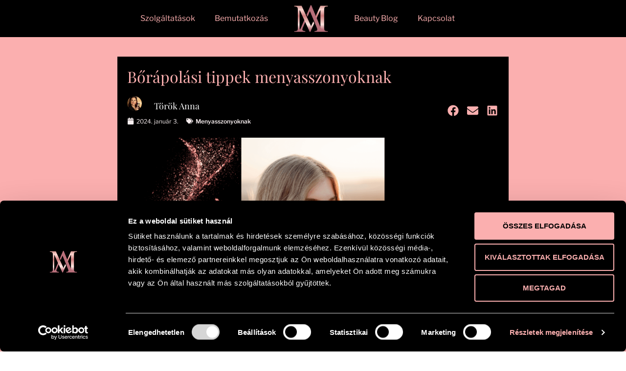

--- FILE ---
content_type: text/html; charset=UTF-8
request_url: https://makeupairline.com/borapolasi-tippek-menyasszonyoknak/
body_size: 36495
content:
<!doctype html>
<html lang="hu">
<head>
	<meta charset="UTF-8">
	<meta name="viewport" content="width=device-width, initial-scale=1">
	<link rel="profile" href="https://gmpg.org/xfn/11">
	<script type="text/javascript" data-cookieconsent="ignore">
	window.dataLayer = window.dataLayer || [];

	function gtag() {
		dataLayer.push(arguments);
	}

	gtag("consent", "default", {
		ad_personalization: "denied",
		ad_storage: "denied",
		ad_user_data: "denied",
		analytics_storage: "denied",
		functionality_storage: "denied",
		personalization_storage: "denied",
		security_storage: "granted",
		wait_for_update: 500,
	});
	gtag("set", "ads_data_redaction", true);
	</script>
<script type="text/javascript"
		id="Cookiebot"
		src="https://consent.cookiebot.com/uc.js"
		data-implementation="wp"
		data-cbid="17e9e74f-7421-4212-927f-920db0af5493"
						data-culture="HU"
				data-blockingmode="auto"
	></script>
<meta name='robots' content='index, follow, max-image-preview:large, max-snippet:-1, max-video-preview:-1' />

	<!-- This site is optimized with the Yoast SEO plugin v26.8 - https://yoast.com/product/yoast-seo-wordpress/ -->
	<title>Bőrápolási tippek menyasszonyoknak - Makeup Airline</title>
<style id="wpr-usedcss">img:is([sizes=auto i],[sizes^="auto," i]){contain-intrinsic-size:3000px 1500px}img.emoji{display:inline!important;border:none!important;box-shadow:none!important;height:1em!important;width:1em!important;margin:0 .07em!important;vertical-align:-.1em!important;background:0 0!important;padding:0!important}:where(.wp-block-button__link){border-radius:9999px;box-shadow:none;padding:calc(.667em + 2px) calc(1.333em + 2px);text-decoration:none}:root :where(.wp-block-button .wp-block-button__link.is-style-outline),:root :where(.wp-block-button.is-style-outline>.wp-block-button__link){border:2px solid;padding:.667em 1.333em}:root :where(.wp-block-button .wp-block-button__link.is-style-outline:not(.has-text-color)),:root :where(.wp-block-button.is-style-outline>.wp-block-button__link:not(.has-text-color)){color:currentColor}:root :where(.wp-block-button .wp-block-button__link.is-style-outline:not(.has-background)),:root :where(.wp-block-button.is-style-outline>.wp-block-button__link:not(.has-background)){background-color:initial;background-image:none}:where(.wp-block-calendar table:not(.has-background) th){background:#ddd}:where(.wp-block-columns){margin-bottom:1.75em}:where(.wp-block-columns.has-background){padding:1.25em 2.375em}:where(.wp-block-post-comments input[type=submit]){border:none}:where(.wp-block-cover-image:not(.has-text-color)),:where(.wp-block-cover:not(.has-text-color)){color:#fff}:where(.wp-block-cover-image.is-light:not(.has-text-color)),:where(.wp-block-cover.is-light:not(.has-text-color)){color:#000}:root :where(.wp-block-cover h1:not(.has-text-color)),:root :where(.wp-block-cover h2:not(.has-text-color)),:root :where(.wp-block-cover h3:not(.has-text-color)),:root :where(.wp-block-cover h4:not(.has-text-color)),:root :where(.wp-block-cover h5:not(.has-text-color)),:root :where(.wp-block-cover h6:not(.has-text-color)),:root :where(.wp-block-cover p:not(.has-text-color)){color:inherit}:where(.wp-block-file){margin-bottom:1.5em}:where(.wp-block-file__button){border-radius:2em;display:inline-block;padding:.5em 1em}:where(.wp-block-file__button):is(a):active,:where(.wp-block-file__button):is(a):focus,:where(.wp-block-file__button):is(a):hover,:where(.wp-block-file__button):is(a):visited{box-shadow:none;color:#fff;opacity:.85;text-decoration:none}:where(.wp-block-group.wp-block-group-is-layout-constrained){position:relative}:root :where(.wp-block-image.is-style-rounded img,.wp-block-image .is-style-rounded img){border-radius:9999px}:where(.wp-block-latest-comments:not([style*=line-height] .wp-block-latest-comments__comment)){line-height:1.1}:where(.wp-block-latest-comments:not([style*=line-height] .wp-block-latest-comments__comment-excerpt p)){line-height:1.8}:root :where(.wp-block-latest-posts.is-grid){padding:0}:root :where(.wp-block-latest-posts.wp-block-latest-posts__list){padding-left:0}ul{box-sizing:border-box}:root :where(.wp-block-list.has-background){padding:1.25em 2.375em}:where(.wp-block-navigation.has-background .wp-block-navigation-item a:not(.wp-element-button)),:where(.wp-block-navigation.has-background .wp-block-navigation-submenu a:not(.wp-element-button)){padding:.5em 1em}:where(.wp-block-navigation .wp-block-navigation__submenu-container .wp-block-navigation-item a:not(.wp-element-button)),:where(.wp-block-navigation .wp-block-navigation__submenu-container .wp-block-navigation-submenu a:not(.wp-element-button)),:where(.wp-block-navigation .wp-block-navigation__submenu-container .wp-block-navigation-submenu button.wp-block-navigation-item__content),:where(.wp-block-navigation .wp-block-navigation__submenu-container .wp-block-pages-list__item button.wp-block-navigation-item__content){padding:.5em 1em}:root :where(p.has-background){padding:1.25em 2.375em}:where(p.has-text-color:not(.has-link-color)) a{color:inherit}:where(.wp-block-post-comments-form) input:not([type=submit]),:where(.wp-block-post-comments-form) textarea{border:1px solid #949494;font-family:inherit;font-size:1em}:where(.wp-block-post-comments-form) input:where(:not([type=submit]):not([type=checkbox])),:where(.wp-block-post-comments-form) textarea{padding:calc(.667em + 2px)}:where(.wp-block-post-excerpt){box-sizing:border-box;margin-bottom:var(--wp--style--block-gap);margin-top:var(--wp--style--block-gap)}:where(.wp-block-preformatted.has-background){padding:1.25em 2.375em}:where(.wp-block-search__button){border:1px solid #ccc;padding:6px 10px}:where(.wp-block-search__input){font-family:inherit;font-size:inherit;font-style:inherit;font-weight:inherit;letter-spacing:inherit;line-height:inherit;text-transform:inherit}:where(.wp-block-search__button-inside .wp-block-search__inside-wrapper){border:1px solid #949494;box-sizing:border-box;padding:4px}:where(.wp-block-search__button-inside .wp-block-search__inside-wrapper) .wp-block-search__input{border:none;border-radius:0;padding:0 4px}:where(.wp-block-search__button-inside .wp-block-search__inside-wrapper) .wp-block-search__input:focus{outline:0}:where(.wp-block-search__button-inside .wp-block-search__inside-wrapper) :where(.wp-block-search__button){padding:4px 8px}:root :where(.wp-block-separator.is-style-dots){height:auto;line-height:1;text-align:center}:root :where(.wp-block-separator.is-style-dots):before{color:currentColor;content:"···";font-family:serif;font-size:1.5em;letter-spacing:2em;padding-left:2em}:root :where(.wp-block-site-logo.is-style-rounded){border-radius:9999px}:where(.wp-block-social-links:not(.is-style-logos-only)) .wp-social-link{background-color:#f0f0f0;color:#444}:where(.wp-block-social-links:not(.is-style-logos-only)) .wp-social-link-amazon{background-color:#f90;color:#fff}:where(.wp-block-social-links:not(.is-style-logos-only)) .wp-social-link-bandcamp{background-color:#1ea0c3;color:#fff}:where(.wp-block-social-links:not(.is-style-logos-only)) .wp-social-link-behance{background-color:#0757fe;color:#fff}:where(.wp-block-social-links:not(.is-style-logos-only)) .wp-social-link-bluesky{background-color:#0a7aff;color:#fff}:where(.wp-block-social-links:not(.is-style-logos-only)) .wp-social-link-codepen{background-color:#1e1f26;color:#fff}:where(.wp-block-social-links:not(.is-style-logos-only)) .wp-social-link-deviantart{background-color:#02e49b;color:#fff}:where(.wp-block-social-links:not(.is-style-logos-only)) .wp-social-link-dribbble{background-color:#e94c89;color:#fff}:where(.wp-block-social-links:not(.is-style-logos-only)) .wp-social-link-dropbox{background-color:#4280ff;color:#fff}:where(.wp-block-social-links:not(.is-style-logos-only)) .wp-social-link-etsy{background-color:#f45800;color:#fff}:where(.wp-block-social-links:not(.is-style-logos-only)) .wp-social-link-facebook{background-color:#0866ff;color:#fff}:where(.wp-block-social-links:not(.is-style-logos-only)) .wp-social-link-fivehundredpx{background-color:#000;color:#fff}:where(.wp-block-social-links:not(.is-style-logos-only)) .wp-social-link-flickr{background-color:#0461dd;color:#fff}:where(.wp-block-social-links:not(.is-style-logos-only)) .wp-social-link-foursquare{background-color:#e65678;color:#fff}:where(.wp-block-social-links:not(.is-style-logos-only)) .wp-social-link-github{background-color:#24292d;color:#fff}:where(.wp-block-social-links:not(.is-style-logos-only)) .wp-social-link-goodreads{background-color:#eceadd;color:#382110}:where(.wp-block-social-links:not(.is-style-logos-only)) .wp-social-link-google{background-color:#ea4434;color:#fff}:where(.wp-block-social-links:not(.is-style-logos-only)) .wp-social-link-gravatar{background-color:#1d4fc4;color:#fff}:where(.wp-block-social-links:not(.is-style-logos-only)) .wp-social-link-instagram{background-color:#f00075;color:#fff}:where(.wp-block-social-links:not(.is-style-logos-only)) .wp-social-link-lastfm{background-color:#e21b24;color:#fff}:where(.wp-block-social-links:not(.is-style-logos-only)) .wp-social-link-linkedin{background-color:#0d66c2;color:#fff}:where(.wp-block-social-links:not(.is-style-logos-only)) .wp-social-link-mastodon{background-color:#3288d4;color:#fff}:where(.wp-block-social-links:not(.is-style-logos-only)) .wp-social-link-medium{background-color:#000;color:#fff}:where(.wp-block-social-links:not(.is-style-logos-only)) .wp-social-link-meetup{background-color:#f6405f;color:#fff}:where(.wp-block-social-links:not(.is-style-logos-only)) .wp-social-link-patreon{background-color:#000;color:#fff}:where(.wp-block-social-links:not(.is-style-logos-only)) .wp-social-link-pinterest{background-color:#e60122;color:#fff}:where(.wp-block-social-links:not(.is-style-logos-only)) .wp-social-link-pocket{background-color:#ef4155;color:#fff}:where(.wp-block-social-links:not(.is-style-logos-only)) .wp-social-link-reddit{background-color:#ff4500;color:#fff}:where(.wp-block-social-links:not(.is-style-logos-only)) .wp-social-link-skype{background-color:#0478d7;color:#fff}:where(.wp-block-social-links:not(.is-style-logos-only)) .wp-social-link-snapchat{background-color:#fefc00;color:#fff;stroke:#000}:where(.wp-block-social-links:not(.is-style-logos-only)) .wp-social-link-soundcloud{background-color:#ff5600;color:#fff}:where(.wp-block-social-links:not(.is-style-logos-only)) .wp-social-link-spotify{background-color:#1bd760;color:#fff}:where(.wp-block-social-links:not(.is-style-logos-only)) .wp-social-link-telegram{background-color:#2aabee;color:#fff}:where(.wp-block-social-links:not(.is-style-logos-only)) .wp-social-link-threads{background-color:#000;color:#fff}:where(.wp-block-social-links:not(.is-style-logos-only)) .wp-social-link-tiktok{background-color:#000;color:#fff}:where(.wp-block-social-links:not(.is-style-logos-only)) .wp-social-link-tumblr{background-color:#011835;color:#fff}:where(.wp-block-social-links:not(.is-style-logos-only)) .wp-social-link-twitch{background-color:#6440a4;color:#fff}:where(.wp-block-social-links:not(.is-style-logos-only)) .wp-social-link-twitter{background-color:#1da1f2;color:#fff}:where(.wp-block-social-links:not(.is-style-logos-only)) .wp-social-link-vimeo{background-color:#1eb7ea;color:#fff}:where(.wp-block-social-links:not(.is-style-logos-only)) .wp-social-link-vk{background-color:#4680c2;color:#fff}:where(.wp-block-social-links:not(.is-style-logos-only)) .wp-social-link-wordpress{background-color:#3499cd;color:#fff}:where(.wp-block-social-links:not(.is-style-logos-only)) .wp-social-link-whatsapp{background-color:#25d366;color:#fff}:where(.wp-block-social-links:not(.is-style-logos-only)) .wp-social-link-x{background-color:#000;color:#fff}:where(.wp-block-social-links:not(.is-style-logos-only)) .wp-social-link-yelp{background-color:#d32422;color:#fff}:where(.wp-block-social-links:not(.is-style-logos-only)) .wp-social-link-youtube{background-color:red;color:#fff}:where(.wp-block-social-links.is-style-logos-only) .wp-social-link{background:0 0}:where(.wp-block-social-links.is-style-logos-only) .wp-social-link svg{height:1.25em;width:1.25em}:where(.wp-block-social-links.is-style-logos-only) .wp-social-link-amazon{color:#f90}:where(.wp-block-social-links.is-style-logos-only) .wp-social-link-bandcamp{color:#1ea0c3}:where(.wp-block-social-links.is-style-logos-only) .wp-social-link-behance{color:#0757fe}:where(.wp-block-social-links.is-style-logos-only) .wp-social-link-bluesky{color:#0a7aff}:where(.wp-block-social-links.is-style-logos-only) .wp-social-link-codepen{color:#1e1f26}:where(.wp-block-social-links.is-style-logos-only) .wp-social-link-deviantart{color:#02e49b}:where(.wp-block-social-links.is-style-logos-only) .wp-social-link-dribbble{color:#e94c89}:where(.wp-block-social-links.is-style-logos-only) .wp-social-link-dropbox{color:#4280ff}:where(.wp-block-social-links.is-style-logos-only) .wp-social-link-etsy{color:#f45800}:where(.wp-block-social-links.is-style-logos-only) .wp-social-link-facebook{color:#0866ff}:where(.wp-block-social-links.is-style-logos-only) .wp-social-link-fivehundredpx{color:#000}:where(.wp-block-social-links.is-style-logos-only) .wp-social-link-flickr{color:#0461dd}:where(.wp-block-social-links.is-style-logos-only) .wp-social-link-foursquare{color:#e65678}:where(.wp-block-social-links.is-style-logos-only) .wp-social-link-github{color:#24292d}:where(.wp-block-social-links.is-style-logos-only) .wp-social-link-goodreads{color:#382110}:where(.wp-block-social-links.is-style-logos-only) .wp-social-link-google{color:#ea4434}:where(.wp-block-social-links.is-style-logos-only) .wp-social-link-gravatar{color:#1d4fc4}:where(.wp-block-social-links.is-style-logos-only) .wp-social-link-instagram{color:#f00075}:where(.wp-block-social-links.is-style-logos-only) .wp-social-link-lastfm{color:#e21b24}:where(.wp-block-social-links.is-style-logos-only) .wp-social-link-linkedin{color:#0d66c2}:where(.wp-block-social-links.is-style-logos-only) .wp-social-link-mastodon{color:#3288d4}:where(.wp-block-social-links.is-style-logos-only) .wp-social-link-medium{color:#000}:where(.wp-block-social-links.is-style-logos-only) .wp-social-link-meetup{color:#f6405f}:where(.wp-block-social-links.is-style-logos-only) .wp-social-link-patreon{color:#000}:where(.wp-block-social-links.is-style-logos-only) .wp-social-link-pinterest{color:#e60122}:where(.wp-block-social-links.is-style-logos-only) .wp-social-link-pocket{color:#ef4155}:where(.wp-block-social-links.is-style-logos-only) .wp-social-link-reddit{color:#ff4500}:where(.wp-block-social-links.is-style-logos-only) .wp-social-link-skype{color:#0478d7}:where(.wp-block-social-links.is-style-logos-only) .wp-social-link-snapchat{color:#fff;stroke:#000}:where(.wp-block-social-links.is-style-logos-only) .wp-social-link-soundcloud{color:#ff5600}:where(.wp-block-social-links.is-style-logos-only) .wp-social-link-spotify{color:#1bd760}:where(.wp-block-social-links.is-style-logos-only) .wp-social-link-telegram{color:#2aabee}:where(.wp-block-social-links.is-style-logos-only) .wp-social-link-threads{color:#000}:where(.wp-block-social-links.is-style-logos-only) .wp-social-link-tiktok{color:#000}:where(.wp-block-social-links.is-style-logos-only) .wp-social-link-tumblr{color:#011835}:where(.wp-block-social-links.is-style-logos-only) .wp-social-link-twitch{color:#6440a4}:where(.wp-block-social-links.is-style-logos-only) .wp-social-link-twitter{color:#1da1f2}:where(.wp-block-social-links.is-style-logos-only) .wp-social-link-vimeo{color:#1eb7ea}:where(.wp-block-social-links.is-style-logos-only) .wp-social-link-vk{color:#4680c2}:where(.wp-block-social-links.is-style-logos-only) .wp-social-link-whatsapp{color:#25d366}:where(.wp-block-social-links.is-style-logos-only) .wp-social-link-wordpress{color:#3499cd}:where(.wp-block-social-links.is-style-logos-only) .wp-social-link-x{color:#000}:where(.wp-block-social-links.is-style-logos-only) .wp-social-link-yelp{color:#d32422}:where(.wp-block-social-links.is-style-logos-only) .wp-social-link-youtube{color:red}:root :where(.wp-block-social-links .wp-social-link a){padding:.25em}:root :where(.wp-block-social-links.is-style-logos-only .wp-social-link a){padding:0}:root :where(.wp-block-social-links.is-style-pill-shape .wp-social-link a){padding-left:.66667em;padding-right:.66667em}:root :where(.wp-block-tag-cloud.is-style-outline){display:flex;flex-wrap:wrap;gap:1ch}:root :where(.wp-block-tag-cloud.is-style-outline a){border:1px solid;font-size:unset!important;margin-right:0;padding:1ch 2ch;text-decoration:none!important}:root :where(.wp-block-table-of-contents){box-sizing:border-box}:where(.wp-block-term-description){box-sizing:border-box;margin-bottom:var(--wp--style--block-gap);margin-top:var(--wp--style--block-gap)}:where(pre.wp-block-verse){font-family:inherit}:root{--wp--preset--font-size--normal:16px;--wp--preset--font-size--huge:42px}.screen-reader-text{border:0;clip:rect(1px,1px,1px,1px);clip-path:inset(50%);height:1px;margin:-1px;overflow:hidden;padding:0;position:absolute;width:1px;word-wrap:normal!important}.screen-reader-text:focus{background-color:#ddd;clip:auto!important;clip-path:none;color:#444;display:block;font-size:1em;height:auto;left:5px;line-height:normal;padding:15px 23px 14px;text-decoration:none;top:5px;width:auto;z-index:100000}html :where(.has-border-color){border-style:solid}html :where([style*=border-top-color]){border-top-style:solid}html :where([style*=border-right-color]){border-right-style:solid}html :where([style*=border-bottom-color]){border-bottom-style:solid}html :where([style*=border-left-color]){border-left-style:solid}html :where([style*=border-width]){border-style:solid}html :where([style*=border-top-width]){border-top-style:solid}html :where([style*=border-right-width]){border-right-style:solid}html :where([style*=border-bottom-width]){border-bottom-style:solid}html :where([style*=border-left-width]){border-left-style:solid}html :where(img[class*=wp-image-]){height:auto;max-width:100%}:where(figure){margin:0 0 1em}html :where(.is-position-sticky){--wp-admin--admin-bar--position-offset:var(--wp-admin--admin-bar--height,0px)}@media screen and (max-width:600px){html :where(.is-position-sticky){--wp-admin--admin-bar--position-offset:0px}}:root{--wp--preset--aspect-ratio--square:1;--wp--preset--aspect-ratio--4-3:4/3;--wp--preset--aspect-ratio--3-4:3/4;--wp--preset--aspect-ratio--3-2:3/2;--wp--preset--aspect-ratio--2-3:2/3;--wp--preset--aspect-ratio--16-9:16/9;--wp--preset--aspect-ratio--9-16:9/16;--wp--preset--color--black:#000000;--wp--preset--color--cyan-bluish-gray:#abb8c3;--wp--preset--color--white:#ffffff;--wp--preset--color--pale-pink:#f78da7;--wp--preset--color--vivid-red:#cf2e2e;--wp--preset--color--luminous-vivid-orange:#ff6900;--wp--preset--color--luminous-vivid-amber:#fcb900;--wp--preset--color--light-green-cyan:#7bdcb5;--wp--preset--color--vivid-green-cyan:#00d084;--wp--preset--color--pale-cyan-blue:#8ed1fc;--wp--preset--color--vivid-cyan-blue:#0693e3;--wp--preset--color--vivid-purple:#9b51e0;--wp--preset--gradient--vivid-cyan-blue-to-vivid-purple:linear-gradient(135deg,rgba(6, 147, 227, 1) 0%,rgb(155, 81, 224) 100%);--wp--preset--gradient--light-green-cyan-to-vivid-green-cyan:linear-gradient(135deg,rgb(122, 220, 180) 0%,rgb(0, 208, 130) 100%);--wp--preset--gradient--luminous-vivid-amber-to-luminous-vivid-orange:linear-gradient(135deg,rgba(252, 185, 0, 1) 0%,rgba(255, 105, 0, 1) 100%);--wp--preset--gradient--luminous-vivid-orange-to-vivid-red:linear-gradient(135deg,rgba(255, 105, 0, 1) 0%,rgb(207, 46, 46) 100%);--wp--preset--gradient--very-light-gray-to-cyan-bluish-gray:linear-gradient(135deg,rgb(238, 238, 238) 0%,rgb(169, 184, 195) 100%);--wp--preset--gradient--cool-to-warm-spectrum:linear-gradient(135deg,rgb(74, 234, 220) 0%,rgb(151, 120, 209) 20%,rgb(207, 42, 186) 40%,rgb(238, 44, 130) 60%,rgb(251, 105, 98) 80%,rgb(254, 248, 76) 100%);--wp--preset--gradient--blush-light-purple:linear-gradient(135deg,rgb(255, 206, 236) 0%,rgb(152, 150, 240) 100%);--wp--preset--gradient--blush-bordeaux:linear-gradient(135deg,rgb(254, 205, 165) 0%,rgb(254, 45, 45) 50%,rgb(107, 0, 62) 100%);--wp--preset--gradient--luminous-dusk:linear-gradient(135deg,rgb(255, 203, 112) 0%,rgb(199, 81, 192) 50%,rgb(65, 88, 208) 100%);--wp--preset--gradient--pale-ocean:linear-gradient(135deg,rgb(255, 245, 203) 0%,rgb(182, 227, 212) 50%,rgb(51, 167, 181) 100%);--wp--preset--gradient--electric-grass:linear-gradient(135deg,rgb(202, 248, 128) 0%,rgb(113, 206, 126) 100%);--wp--preset--gradient--midnight:linear-gradient(135deg,rgb(2, 3, 129) 0%,rgb(40, 116, 252) 100%);--wp--preset--font-size--small:13px;--wp--preset--font-size--medium:20px;--wp--preset--font-size--large:36px;--wp--preset--font-size--x-large:42px;--wp--preset--spacing--20:0.44rem;--wp--preset--spacing--30:0.67rem;--wp--preset--spacing--40:1rem;--wp--preset--spacing--50:1.5rem;--wp--preset--spacing--60:2.25rem;--wp--preset--spacing--70:3.38rem;--wp--preset--spacing--80:5.06rem;--wp--preset--shadow--natural:6px 6px 9px rgba(0, 0, 0, .2);--wp--preset--shadow--deep:12px 12px 50px rgba(0, 0, 0, .4);--wp--preset--shadow--sharp:6px 6px 0px rgba(0, 0, 0, .2);--wp--preset--shadow--outlined:6px 6px 0px -3px rgba(255, 255, 255, 1),6px 6px rgba(0, 0, 0, 1);--wp--preset--shadow--crisp:6px 6px 0px rgba(0, 0, 0, 1)}:root{--wp--style--global--content-size:800px;--wp--style--global--wide-size:1200px}:where(body){margin:0}:where(.wp-site-blocks)>*{margin-block-start:24px;margin-block-end:0}:where(.wp-site-blocks)>:first-child{margin-block-start:0}:where(.wp-site-blocks)>:last-child{margin-block-end:0}:root{--wp--style--block-gap:24px}:root :where(.is-layout-flow)>:first-child{margin-block-start:0}:root :where(.is-layout-flow)>:last-child{margin-block-end:0}:root :where(.is-layout-flow)>*{margin-block-start:24px;margin-block-end:0}:root :where(.is-layout-constrained)>:first-child{margin-block-start:0}:root :where(.is-layout-constrained)>:last-child{margin-block-end:0}:root :where(.is-layout-constrained)>*{margin-block-start:24px;margin-block-end:0}:root :where(.is-layout-flex){gap:24px}:root :where(.is-layout-grid){gap:24px}body{padding-top:0;padding-right:0;padding-bottom:0;padding-left:0}a:where(:not(.wp-element-button)){text-decoration:underline}:root :where(.wp-element-button,.wp-block-button__link){background-color:#32373c;border-width:0;color:#fff;font-family:inherit;font-size:inherit;line-height:inherit;padding:calc(.667em + 2px) calc(1.333em + 2px);text-decoration:none}:root :where(.wp-block-pullquote){font-size:1.5em;line-height:1.6}html{line-height:1.15;-webkit-text-size-adjust:100%}*,:after,:before{box-sizing:border-box}body{margin:0;font-family:-apple-system,BlinkMacSystemFont,'Segoe UI',Roboto,'Helvetica Neue',Arial,'Noto Sans',sans-serif,'Apple Color Emoji','Segoe UI Emoji','Segoe UI Symbol','Noto Color Emoji';font-size:1rem;font-weight:400;line-height:1.5;color:#333;background-color:#fff;-webkit-font-smoothing:antialiased;-moz-osx-font-smoothing:grayscale}h1,h2,h3,h4{margin-block-start:.5rem;margin-block-end:1rem;font-family:inherit;font-weight:500;line-height:1.2;color:inherit}h1{font-size:2.5rem}h2{font-size:2rem}h3{font-size:1.75rem}h4{font-size:1.5rem}p{margin-block-start:0;margin-block-end:.9rem}a{background-color:transparent;text-decoration:none;color:#c36}a:active,a:hover{color:#336}a:not([href]):not([tabindex]),a:not([href]):not([tabindex]):focus,a:not([href]):not([tabindex]):hover{color:inherit;text-decoration:none}a:not([href]):not([tabindex]):focus{outline:0}code{font-family:monospace,monospace;font-size:1em}sub{font-size:75%;line-height:0;position:relative;vertical-align:baseline}sub{bottom:-.25em}img{border-style:none;height:auto;max-width:100%}[hidden],template{display:none}@media print{*,:after,:before{background:0 0!important;color:#000!important;box-shadow:none!important;text-shadow:none!important}a,a:visited{text-decoration:underline}a[href]:after{content:" (" attr(href) ")"}a[href^="#"]:after,a[href^="javascript:"]:after{content:""}img,tr{-moz-column-break-inside:avoid;break-inside:avoid}h2,h3,p{orphans:3;widows:3}h2,h3{-moz-column-break-after:avoid;break-after:avoid}}label{display:inline-block;line-height:1;vertical-align:middle}button,input,optgroup,select,textarea{font-family:inherit;font-size:1rem;line-height:1.5;margin:0}input[type=email],input[type=number],input[type=password],input[type=search],input[type=text],input[type=url],select,textarea{width:100%;border:1px solid #666;border-radius:3px;padding:.5rem 1rem;transition:all .3s}input[type=email]:focus,input[type=number]:focus,input[type=password]:focus,input[type=search]:focus,input[type=text]:focus,input[type=url]:focus,select:focus,textarea:focus{border-color:#333}button,input{overflow:visible}button,select{text-transform:none}[type=button],[type=reset],[type=submit],button{width:auto;-webkit-appearance:button}[type=button],[type=submit],button{display:inline-block;font-weight:400;color:#c36;text-align:center;white-space:nowrap;-webkit-user-select:none;-moz-user-select:none;user-select:none;background-color:transparent;border:1px solid #c36;padding:.5rem 1rem;font-size:1rem;border-radius:3px;transition:all .3s}[type=button]:focus:not(:focus-visible),[type=submit]:focus:not(:focus-visible),button:focus:not(:focus-visible){outline:0}[type=button]:focus,[type=button]:hover,[type=submit]:focus,[type=submit]:hover,button:focus,button:hover{color:#fff;background-color:#c36;text-decoration:none}[type=button]:not(:disabled),[type=submit]:not(:disabled),button:not(:disabled){cursor:pointer}fieldset{padding:.35em .75em .625em}legend{box-sizing:border-box;color:inherit;display:table;max-width:100%;padding:0;white-space:normal}progress{vertical-align:baseline}textarea{overflow:auto;resize:vertical}[type=checkbox],[type=radio]{box-sizing:border-box;padding:0}[type=number]::-webkit-inner-spin-button,[type=number]::-webkit-outer-spin-button{height:auto}[type=search]{-webkit-appearance:textfield;outline-offset:-2px}[type=search]::-webkit-search-decoration{-webkit-appearance:none}::-webkit-file-upload-button{-webkit-appearance:button;font:inherit}select{display:block}table{background-color:transparent;width:100%;margin-block-end:15px;font-size:.9em;border-spacing:0;border-collapse:collapse}table tbody+tbody{border-block-start:2px solid hsla(0,0%,50.2%,.5019607843)}dd,dl,dt,li,ul{margin-block-start:0;margin-block-end:0;border:0;outline:0;font-size:100%;vertical-align:baseline;background:0 0}.sticky{position:relative;display:block}.hide{display:none!important}.screen-reader-text{clip:rect(1px,1px,1px,1px);height:1px;overflow:hidden;position:absolute!important;width:1px;word-wrap:normal!important}.screen-reader-text:focus{background-color:#eee;clip:auto!important;clip-path:none;color:#333;display:block;font-size:1rem;height:auto;left:5px;line-height:normal;padding:12px 24px;text-decoration:none;top:5px;width:auto;z-index:100000}.site-header:not(.dynamic-header){margin-inline-start:auto;margin-inline-end:auto;width:100%}@media (max-width:575px){.site-header:not(.dynamic-header){padding-inline-start:10px;padding-inline-end:10px}}@media (min-width:576px){.site-header:not(.dynamic-header){max-width:500px}}@media (min-width:768px){.site-header:not(.dynamic-header){max-width:600px}}@media (min-width:992px){.site-header:not(.dynamic-header){max-width:800px}}@media (min-width:1200px){.site-header:not(.dynamic-header){max-width:1140px}}.site-header+.elementor{min-height:calc(100vh - 320px)}.site-header{display:flex;flex-wrap:wrap;justify-content:space-between;padding-block-start:1rem;padding-block-end:1rem;position:relative}.site-navigation-toggle-holder{display:flex;align-items:center;padding:8px 15px}.site-navigation-toggle-holder .site-navigation-toggle{display:flex;align-items:center;justify-content:center;padding:.5rem;cursor:pointer;border:0 solid;border-radius:3px;background-color:rgba(0,0,0,.05);color:#494c4f}.site-navigation-dropdown{margin-block-start:10px;transition:max-height .3s,transform .3s;transform-origin:top;position:absolute;bottom:0;left:0;z-index:10000;width:100%}.site-navigation-toggle-holder:not(.elementor-active)+.site-navigation-dropdown{transform:scaleY(0);max-height:0}.site-navigation-toggle-holder.elementor-active+.site-navigation-dropdown{transform:scaleY(1);max-height:100vh}.site-navigation-dropdown ul{padding:0}.site-navigation-dropdown ul.menu{position:absolute;width:100%;padding:0;margin:0;background:#fff}.site-navigation-dropdown ul.menu li{display:block;width:100%;position:relative}.site-navigation-dropdown ul.menu li a{display:block;padding:20px;background:#fff;color:#55595c;box-shadow:inset 0 -1px 0 rgba(0,0,0,.1019607843)}.site-navigation-dropdown ul.menu>li li{transition:max-height .3s,transform .3s;transform-origin:top;transform:scaleY(0);max-height:0}.site-navigation-dropdown ul.menu li.elementor-active>ul>li{transform:scaleY(1);max-height:100vh}.elementor-screen-only,.screen-reader-text,.screen-reader-text span{height:1px;margin:-1px;overflow:hidden;padding:0;position:absolute;top:-10000em;width:1px;clip:rect(0,0,0,0);border:0}.elementor *,.elementor :after,.elementor :before{box-sizing:border-box}.elementor a{box-shadow:none;text-decoration:none}.elementor img{border:none;border-radius:0;box-shadow:none;height:auto;max-width:100%}.elementor iframe,.elementor object,.elementor video{border:none;line-height:1;margin:0;max-width:100%;width:100%}.elementor .elementor-background-video-container{direction:ltr;inset:0;overflow:hidden;position:absolute;z-index:0}.elementor .elementor-background-video-container{pointer-events:none;transition:opacity 1s}.elementor .elementor-background-video-container.elementor-loading{opacity:0}.elementor .elementor-background-video-embed{max-width:none}.elementor .elementor-background-video-embed,.elementor .elementor-background-video-hosted{left:50%;position:absolute;top:50%;transform:translate(-50%,-50%)}.elementor .elementor-background-video-hosted{-o-object-fit:cover;object-fit:cover}.elementor .elementor-background-slideshow{inset:0;position:absolute;z-index:0}.elementor .elementor-background-slideshow__slide__image{background-position:50%;background-size:cover;height:100%;width:100%}.elementor-element{--flex-direction:initial;--flex-wrap:initial;--justify-content:initial;--align-items:initial;--align-content:initial;--gap:initial;--flex-basis:initial;--flex-grow:initial;--flex-shrink:initial;--order:initial;--align-self:initial;align-self:var(--align-self);flex-basis:var(--flex-basis);flex-grow:var(--flex-grow);flex-shrink:var(--flex-shrink);order:var(--order)}.elementor-element:where(.e-con-full,.elementor-widget){align-content:var(--align-content);align-items:var(--align-items);flex-direction:var(--flex-direction);flex-wrap:var(--flex-wrap);gap:var(--row-gap) var(--column-gap);justify-content:var(--justify-content)}.elementor-invisible{visibility:hidden}.elementor-ken-burns{transition-duration:10s;transition-property:transform;transition-timing-function:linear}.elementor-ken-burns--out{transform:scale(1.3)}.elementor-ken-burns--active{transition-duration:20s}.elementor-ken-burns--active.elementor-ken-burns--out{transform:scale(1)}.elementor-ken-burns--active.elementor-ken-burns--in{transform:scale(1.3)}:root{--page-title-display:block}.elementor-page-title{display:var(--page-title-display)}.elementor-section{position:relative}.elementor-section .elementor-container{display:flex;margin-left:auto;margin-right:auto;position:relative}@media (max-width:1024px){.elementor-section .elementor-container{flex-wrap:wrap}}.elementor-section.elementor-section-boxed>.elementor-container{max-width:1140px}.elementor-section.elementor-section-stretched{position:relative;width:100%}.elementor-widget-wrap{align-content:flex-start;flex-wrap:wrap;position:relative;width:100%}.elementor:not(.elementor-bc-flex-widget) .elementor-widget-wrap{display:flex}.elementor-widget-wrap>.elementor-element{width:100%}.elementor-widget-wrap.e-swiper-container{width:calc(100% - (var(--e-column-margin-left,0px) + var(--e-column-margin-right,0px)))}.elementor-widget{position:relative}.elementor-widget:not(:last-child){margin-bottom:var(--kit-widget-spacing,20px)}.elementor-column{display:flex;min-height:1px;position:relative}.elementor-column-gap-default>.elementor-column>.elementor-element-populated{padding:10px}@media (min-width:768px){.elementor-column.elementor-col-25{width:25%}.elementor-column.elementor-col-33{width:33.333%}.elementor-column.elementor-col-50{width:50%}.elementor-column.elementor-col-100{width:100%}}.elementor-grid{display:grid;grid-column-gap:var(--grid-column-gap);grid-row-gap:var(--grid-row-gap)}.elementor-grid .elementor-grid-item{min-width:0}.elementor-grid-0 .elementor-grid{display:inline-block;margin-bottom:calc(-1 * var(--grid-row-gap));width:100%;word-spacing:var(--grid-column-gap)}.elementor-grid-0 .elementor-grid .elementor-grid-item{display:inline-block;margin-bottom:var(--grid-row-gap);word-break:break-word}.elementor-grid-3 .elementor-grid{grid-template-columns:repeat(3,1fr)}@media (min-width:1367px){#elementor-device-mode:after{content:"desktop"}}@media (min-width:-1){#elementor-device-mode:after{content:"widescreen"}}@media (max-width:1366px){#elementor-device-mode:after{content:"laptop"}}@media (max-width:-1){#elementor-device-mode:after{content:"tablet_extra"}}@media (max-width:1024px){.elementor-grid-tablet-0 .elementor-grid{display:inline-block;margin-bottom:calc(-1 * var(--grid-row-gap));width:100%;word-spacing:var(--grid-column-gap)}.elementor-grid-tablet-0 .elementor-grid .elementor-grid-item{display:inline-block;margin-bottom:var(--grid-row-gap);word-break:break-word}.elementor-grid-tablet-3 .elementor-grid{grid-template-columns:repeat(3,1fr)}#elementor-device-mode:after{content:"tablet"}}@media (max-width:-1){#elementor-device-mode:after{content:"mobile_extra"}}@media (max-width:767px){table table{font-size:.8em}.elementor-mobile-align-center{text-align:center}.elementor-mobile-align-left{text-align:left}.elementor-reverse-mobile>.elementor-container>:first-child{order:10}.elementor-reverse-mobile>.elementor-container>:nth-child(2){order:9}.elementor-reverse-mobile>.elementor-container>:nth-child(3){order:8}.elementor-reverse-mobile>.elementor-container>:nth-child(4){order:7}.elementor-reverse-mobile>.elementor-container>:nth-child(5){order:6}.elementor-reverse-mobile>.elementor-container>:nth-child(6){order:5}.elementor-reverse-mobile>.elementor-container>:nth-child(7){order:4}.elementor-reverse-mobile>.elementor-container>:nth-child(8){order:3}.elementor-reverse-mobile>.elementor-container>:nth-child(9){order:2}.elementor-reverse-mobile>.elementor-container>:nth-child(10){order:1}.elementor-column{width:100%}.elementor-grid-mobile-1 .elementor-grid{grid-template-columns:repeat(1,1fr)}.elementor-grid-mobile-4 .elementor-grid{grid-template-columns:repeat(4,1fr)}#elementor-device-mode:after{content:"mobile"}}@media (prefers-reduced-motion:no-preference){html{scroll-behavior:smooth}}.e-con{--border-radius:0;--border-top-width:0px;--border-right-width:0px;--border-bottom-width:0px;--border-left-width:0px;--border-style:initial;--border-color:initial;--container-widget-width:100%;--container-widget-height:initial;--container-widget-flex-grow:0;--container-widget-align-self:initial;--content-width:min(100%,var(--container-max-width,1140px));--width:100%;--min-height:initial;--height:auto;--text-align:initial;--margin-top:0px;--margin-right:0px;--margin-bottom:0px;--margin-left:0px;--padding-top:var(--container-default-padding-top,10px);--padding-right:var(--container-default-padding-right,10px);--padding-bottom:var(--container-default-padding-bottom,10px);--padding-left:var(--container-default-padding-left,10px);--position:relative;--z-index:revert;--overflow:visible;--gap:var(--widgets-spacing,20px);--row-gap:var(--widgets-spacing-row,20px);--column-gap:var(--widgets-spacing-column,20px);--overlay-mix-blend-mode:initial;--overlay-opacity:1;--overlay-transition:0.3s;--e-con-grid-template-columns:repeat(3,1fr);--e-con-grid-template-rows:repeat(2,1fr);border-radius:var(--border-radius);height:var(--height);min-height:var(--min-height);min-width:0;overflow:var(--overflow);position:var(--position);transition:background var(--background-transition,.3s),border var(--border-transition,.3s),box-shadow var(--border-transition,.3s),transform var(--e-con-transform-transition-duration,.4s);width:var(--width);z-index:var(--z-index);--flex-wrap-mobile:wrap;margin-block-end:var(--margin-block-end);margin-block-start:var(--margin-block-start);margin-inline-end:var(--margin-inline-end);margin-inline-start:var(--margin-inline-start);padding-inline-end:var(--padding-inline-end);padding-inline-start:var(--padding-inline-start);--margin-block-start:var(--margin-top);--margin-block-end:var(--margin-bottom);--margin-inline-start:var(--margin-left);--margin-inline-end:var(--margin-right);--padding-inline-start:var(--padding-left);--padding-inline-end:var(--padding-right);--padding-block-start:var(--padding-top);--padding-block-end:var(--padding-bottom);--border-block-start-width:var(--border-top-width);--border-block-end-width:var(--border-bottom-width);--border-inline-start-width:var(--border-left-width);--border-inline-end-width:var(--border-right-width)}body.rtl .e-con{--padding-inline-start:var(--padding-right);--padding-inline-end:var(--padding-left);--margin-inline-start:var(--margin-right);--margin-inline-end:var(--margin-left);--border-inline-start-width:var(--border-right-width);--border-inline-end-width:var(--border-left-width)}.e-con>.e-con-inner{padding-block-end:var(--padding-block-end);padding-block-start:var(--padding-block-start);text-align:var(--text-align)}.e-con,.e-con>.e-con-inner{display:var(--display)}.e-con>.e-con-inner{gap:var(--row-gap) var(--column-gap);height:100%;margin:0 auto;max-width:var(--content-width);padding-inline-end:0;padding-inline-start:0;width:100%}:is(.elementor-section-wrap,[data-elementor-id])>.e-con{--margin-left:auto;--margin-right:auto;max-width:min(100%,var(--width))}.e-con .elementor-widget.elementor-widget{margin-block-end:0}.e-con:before,.e-con>.elementor-background-slideshow:before,.e-con>.elementor-motion-effects-container>.elementor-motion-effects-layer:before,:is(.e-con,.e-con>.e-con-inner)>.elementor-background-video-container:before{border-block-end-width:var(--border-block-end-width);border-block-start-width:var(--border-block-start-width);border-color:var(--border-color);border-inline-end-width:var(--border-inline-end-width);border-inline-start-width:var(--border-inline-start-width);border-radius:var(--border-radius);border-style:var(--border-style);content:var(--background-overlay);display:block;height:max(100% + var(--border-top-width) + var(--border-bottom-width),100%);left:calc(0px - var(--border-left-width));mix-blend-mode:var(--overlay-mix-blend-mode);opacity:var(--overlay-opacity);position:absolute;top:calc(0px - var(--border-top-width));transition:var(--overlay-transition,.3s);width:max(100% + var(--border-left-width) + var(--border-right-width),100%)}.e-con:before{transition:background var(--overlay-transition,.3s),border-radius var(--border-transition,.3s),opacity var(--overlay-transition,.3s)}.e-con>.elementor-background-slideshow,:is(.e-con,.e-con>.e-con-inner)>.elementor-background-video-container{border-block-end-width:var(--border-block-end-width);border-block-start-width:var(--border-block-start-width);border-color:var(--border-color);border-inline-end-width:var(--border-inline-end-width);border-inline-start-width:var(--border-inline-start-width);border-radius:var(--border-radius);border-style:var(--border-style);height:max(100% + var(--border-top-width) + var(--border-bottom-width),100%);left:calc(0px - var(--border-left-width));top:calc(0px - var(--border-top-width));width:max(100% + var(--border-left-width) + var(--border-right-width),100%)}@media (max-width:767px){:is(.e-con,.e-con>.e-con-inner)>.elementor-background-video-container.elementor-hidden-mobile{display:none}.elementor .elementor-hidden-mobile,.elementor .elementor-hidden-phone{display:none}}:is(.e-con,.e-con>.e-con-inner)>.elementor-background-video-container:before{z-index:1}:is(.e-con,.e-con>.e-con-inner)>.elementor-background-slideshow:before{z-index:2}.e-con .elementor-widget{min-width:0}.e-con .elementor-widget.e-widget-swiper{width:100%}.e-con>.e-con-inner>.elementor-widget>.elementor-widget-container,.e-con>.elementor-widget>.elementor-widget-container{height:100%}.e-con.e-con>.e-con-inner>.elementor-widget,.elementor.elementor .e-con>.elementor-widget{max-width:100%}.e-con .elementor-widget:not(:last-child){--kit-widget-spacing:0px}.elementor-element .elementor-widget-container,.elementor-element:not(:has(.elementor-widget-container)){transition:background .3s,border .3s,border-radius .3s,box-shadow .3s,transform var(--e-transform-transition-duration,.4s)}.elementor-heading-title{line-height:1;margin:0;padding:0}.elementor-icon{color:#69727d;display:inline-block;font-size:50px;line-height:1;text-align:center;transition:all .3s}.elementor-icon:hover{color:#69727d}.elementor-icon svg{display:block;height:1em;position:relative;width:1em}.elementor-icon svg:before{left:50%;position:absolute;transform:translateX(-50%)}.elementor-shape-square .elementor-icon{border-radius:0}.animated{animation-duration:1.25s}.animated.reverse{animation-direction:reverse;animation-fill-mode:forwards}@media (prefers-reduced-motion:reduce){.animated{animation:none}}@media (min-width:768px) and (max-width:1024px){.elementor .elementor-hidden-tablet{display:none}}@media (min-width:1025px) and (max-width:1366px){.elementor .elementor-hidden-laptop{display:none}}@media (min-width:1367px) and (max-width:99999px){.elementor .elementor-hidden-desktop{display:none}}.elementor-kit-28{--e-global-color-primary:#FBAFAF;--e-global-color-secondary:#011111;--e-global-color-text:#333333;--e-global-color-accent:#000000;--e-global-color-c45b2d0:#F7EEEF;--e-global-color-39ca42d:#FFFFFF;--e-global-color-f219c8a:#E0E0E0;--e-global-color-b0b1ff9:#8F8F8F;--e-global-typography-primary-font-family:"Roboto";--e-global-typography-primary-font-weight:600;--e-global-typography-secondary-font-family:"Roboto Slab";--e-global-typography-secondary-font-weight:400;--e-global-typography-text-font-family:"Roboto";--e-global-typography-text-font-weight:400;--e-global-typography-accent-font-family:"Roboto";--e-global-typography-accent-font-weight:500;color:var(--e-global-color-text);font-family:"Libre Franklin",Sans-serif;font-size:16px;line-height:1.7em}.elementor-kit-28 button,.elementor-kit-28 input[type=button],.elementor-kit-28 input[type=submit]{background-color:var(--e-global-color-accent);font-size:14px;font-weight:700;text-transform:uppercase;color:var(--e-global-color-primary);border-style:solid;border-width:2px;border-color:var(--e-global-color-accent);border-radius:0 0 0 0;padding:15px 35px}.elementor-kit-28 button:focus,.elementor-kit-28 button:hover,.elementor-kit-28 input[type=button]:focus,.elementor-kit-28 input[type=button]:hover,.elementor-kit-28 input[type=submit]:focus,.elementor-kit-28 input[type=submit]:hover{background-color:#00000000;color:var(--e-global-color-primary);border-style:solid;border-width:2px;border-color:var(--e-global-color-primary);border-radius:0 0 0 0}.elementor-kit-28 p{margin-bottom:15px}.elementor-kit-28 a{color:var(--e-global-color-accent);font-weight:600}.elementor-kit-28 a:hover{color:var(--e-global-color-primary)}.elementor-kit-28 h1{color:var(--e-global-color-secondary);font-family:"Playfair Display",Sans-serif;font-size:48px;font-weight:400;line-height:1.3em}.elementor-kit-28 h2{color:var(--e-global-color-secondary);font-family:"Playfair Display",Sans-serif;font-size:40px;font-weight:400;line-height:1.3em}.elementor-kit-28 h3{color:var(--e-global-color-secondary);font-family:"Playfair Display",Sans-serif;font-size:24px;font-weight:400;line-height:1.3em}.elementor-kit-28 h4{color:var(--e-global-color-secondary);font-family:"Playfair Display",Sans-serif;font-size:22px;font-weight:400;line-height:1.3em}.elementor-kit-28 input:not([type=button]):not([type=submit]),.elementor-kit-28 textarea{border-style:solid;border-width:1px;border-radius:5px 5px 5px 5px;padding:12px}.elementor-section.elementor-section-boxed>.elementor-container{max-width:1280px}.e-con{--container-max-width:1280px}.elementor-widget:not(:last-child){margin-block-end:30px}.elementor-element{--widgets-spacing:30px 30px;--widgets-spacing-row:30px;--widgets-spacing-column:30px}.site-header{padding-inline-end:0px;padding-inline-start:0px}@media(max-width:1366px){.elementor-kit-28 h1{font-size:42px}.elementor-kit-28 h2{font-size:36px}.elementor-kit-28 h3{font-size:32px}.elementor-kit-28 h4{font-size:26px}}@media(max-width:1024px){.elementor-kit-28 h1{font-size:34px}.elementor-kit-28 h2{font-size:32px}.elementor-kit-28 h3{font-size:28px}.elementor-kit-28 h4{font-size:24px}.elementor-kit-28 button,.elementor-kit-28 input[type=button],.elementor-kit-28 input[type=submit]{padding:10px 30px}.elementor-section.elementor-section-boxed>.elementor-container{max-width:1024px}.e-con{--container-max-width:1024px}}.elementor-item:after,.elementor-item:before{display:block;position:absolute;transition:.3s;transition-timing-function:cubic-bezier(.58,.3,.005,1)}.elementor-item:not(:hover):not(:focus):not(.elementor-item-active):not(.highlighted):after,.elementor-item:not(:hover):not(:focus):not(.elementor-item-active):not(.highlighted):before{opacity:0}.elementor-item.highlighted:after,.elementor-item.highlighted:before,.elementor-item:focus:after,.elementor-item:focus:before,.elementor-item:hover:after,.elementor-item:hover:before{transform:scale(1)}.e--pointer-text.e--animation-float .elementor-item:focus,.e--pointer-text.e--animation-float .elementor-item:hover{transform:translateY(-8px)}.elementor-nav-menu--main .elementor-nav-menu a{transition:.4s}.elementor-nav-menu--main .elementor-nav-menu a,.elementor-nav-menu--main .elementor-nav-menu a.highlighted,.elementor-nav-menu--main .elementor-nav-menu a:focus,.elementor-nav-menu--main .elementor-nav-menu a:hover{padding:13px 20px}.elementor-nav-menu--main .elementor-nav-menu a.current{background:#1f2124;color:#fff}.elementor-nav-menu--main .elementor-nav-menu a.disabled{background:#3f444b;color:#88909b}.elementor-nav-menu--main .elementor-nav-menu ul{border-style:solid;border-width:0;padding:0;position:absolute;width:12em}.elementor-nav-menu--main .elementor-nav-menu span.scroll-down,.elementor-nav-menu--main .elementor-nav-menu span.scroll-up{background:#fff;display:none;height:20px;overflow:hidden;position:absolute;visibility:hidden}.elementor-nav-menu--main .elementor-nav-menu span.scroll-down-arrow,.elementor-nav-menu--main .elementor-nav-menu span.scroll-up-arrow{border:8px dashed transparent;border-bottom:8px solid #33373d;height:0;left:50%;margin-inline-start:-8px;overflow:hidden;position:absolute;top:-2px;width:0}.elementor-nav-menu--main .elementor-nav-menu span.scroll-down-arrow{border-color:#33373d transparent transparent;border-style:solid dashed dashed;top:6px}.elementor-nav-menu--main .elementor-nav-menu--dropdown .sub-arrow .e-font-icon-svg{transform:rotate(-90deg)}.elementor-nav-menu--main .elementor-nav-menu--dropdown .sub-arrow .e-font-icon-svg{fill:currentColor;height:1em;width:1em}.elementor-nav-menu--layout-horizontal{display:flex}.elementor-nav-menu--layout-horizontal .elementor-nav-menu{display:flex;flex-wrap:wrap}.elementor-nav-menu--layout-horizontal .elementor-nav-menu a{flex-grow:1;white-space:nowrap}.elementor-nav-menu--layout-horizontal .elementor-nav-menu>li{display:flex}.elementor-nav-menu--layout-horizontal .elementor-nav-menu>li ul,.elementor-nav-menu--layout-horizontal .elementor-nav-menu>li>.scroll-down{top:100%!important}.elementor-nav-menu--layout-horizontal .elementor-nav-menu>li:not(:first-child)>a{margin-inline-start:var(--e-nav-menu-horizontal-menu-item-margin)}.elementor-nav-menu--layout-horizontal .elementor-nav-menu>li:not(:first-child)>.scroll-down,.elementor-nav-menu--layout-horizontal .elementor-nav-menu>li:not(:first-child)>.scroll-up,.elementor-nav-menu--layout-horizontal .elementor-nav-menu>li:not(:first-child)>ul{left:var(--e-nav-menu-horizontal-menu-item-margin)!important}.elementor-nav-menu--layout-horizontal .elementor-nav-menu>li:not(:last-child)>a{margin-inline-end:var(--e-nav-menu-horizontal-menu-item-margin)}.elementor-nav-menu--layout-horizontal .elementor-nav-menu>li:not(:last-child):after{align-self:center;border-color:var(--e-nav-menu-divider-color,#000);border-left-style:var(--e-nav-menu-divider-style,solid);border-left-width:var(--e-nav-menu-divider-width,2px);content:var(--e-nav-menu-divider-content,none);height:var(--e-nav-menu-divider-height,35%)}.elementor-nav-menu__align-start .elementor-nav-menu{justify-content:flex-start;margin-inline-end:auto}.elementor-nav-menu__align-end .elementor-nav-menu{justify-content:flex-end;margin-inline-start:auto}.elementor-widget-nav-menu:not(.elementor-nav-menu--toggle) .elementor-menu-toggle{display:none}.elementor-widget-nav-menu .elementor-widget-container,.elementor-widget-nav-menu:not(:has(.elementor-widget-container)):not([class*=elementor-hidden-]){display:flex;flex-direction:column}.elementor-nav-menu{position:relative;z-index:2}.elementor-nav-menu:after{clear:both;content:" ";display:block;font:0/0 serif;height:0;overflow:hidden;visibility:hidden}.elementor-nav-menu,.elementor-nav-menu li,.elementor-nav-menu ul{display:block;line-height:normal;list-style:none;margin:0;padding:0;-webkit-tap-highlight-color:transparent}.elementor-nav-menu ul{display:none}.elementor-nav-menu ul ul a,.elementor-nav-menu ul ul a:active,.elementor-nav-menu ul ul a:focus,.elementor-nav-menu ul ul a:hover{border-left:16px solid transparent}.elementor-nav-menu ul ul ul a,.elementor-nav-menu ul ul ul a:active,.elementor-nav-menu ul ul ul a:focus,.elementor-nav-menu ul ul ul a:hover{border-left:24px solid transparent}.elementor-nav-menu ul ul ul ul a,.elementor-nav-menu ul ul ul ul a:active,.elementor-nav-menu ul ul ul ul a:focus,.elementor-nav-menu ul ul ul ul a:hover{border-left:32px solid transparent}.elementor-nav-menu ul ul ul ul ul a,.elementor-nav-menu ul ul ul ul ul a:active,.elementor-nav-menu ul ul ul ul ul a:focus,.elementor-nav-menu ul ul ul ul ul a:hover{border-left:40px solid transparent}.elementor-nav-menu a,.elementor-nav-menu li{position:relative}.elementor-nav-menu li{border-width:0}.elementor-nav-menu a{align-items:center;display:flex}.elementor-nav-menu a,.elementor-nav-menu a:focus,.elementor-nav-menu a:hover{line-height:20px;padding:10px 20px}.elementor-nav-menu a.current{background:#1f2124;color:#fff}.elementor-nav-menu a.disabled{color:#88909b;cursor:not-allowed}.elementor-nav-menu .sub-arrow{align-items:center;display:flex;line-height:1;margin-block-end:-10px;margin-block-start:-10px;padding:10px;padding-inline-end:0}.elementor-nav-menu .sub-arrow .e-font-icon-svg{height:1em;width:1em}.elementor-nav-menu--dropdown .elementor-item.highlighted,.elementor-nav-menu--dropdown .elementor-item:focus,.elementor-nav-menu--dropdown .elementor-item:hover,.elementor-sub-item.highlighted,.elementor-sub-item:focus,.elementor-sub-item:hover{background-color:#3f444b;color:#fff}.elementor-menu-toggle{align-items:center;background-color:rgba(0,0,0,.05);border:0 solid;border-radius:3px;color:#33373d;cursor:pointer;display:flex;font-size:var(--nav-menu-icon-size,22px);justify-content:center;padding:.25em}.elementor-menu-toggle.elementor-active .elementor-menu-toggle__icon--open,.elementor-menu-toggle:not(.elementor-active) .elementor-menu-toggle__icon--close{display:none}.elementor-menu-toggle .e-font-icon-svg{fill:#33373d;height:1em;width:1em}.elementor-menu-toggle svg{height:auto;width:1em;fill:var(--nav-menu-icon-color,currentColor)}span.elementor-menu-toggle__icon--close,span.elementor-menu-toggle__icon--open{line-height:1}.elementor-nav-menu--dropdown{background-color:#fff;font-size:13px}.elementor-nav-menu--dropdown.elementor-nav-menu__container{margin-top:10px;overflow-x:hidden;overflow-y:auto;transform-origin:top;transition:max-height .3s,transform .3s}.elementor-nav-menu--dropdown.elementor-nav-menu__container .elementor-sub-item{font-size:.85em}.elementor-nav-menu--dropdown a{color:#33373d}.elementor-nav-menu--dropdown a.current{background:#1f2124;color:#fff}.elementor-nav-menu--dropdown a.disabled{color:#b3b3b3}ul.elementor-nav-menu--dropdown a,ul.elementor-nav-menu--dropdown a:focus,ul.elementor-nav-menu--dropdown a:hover{border-inline-start:8px solid transparent;text-shadow:none}.elementor-nav-menu--toggle{--menu-height:100vh}.elementor-nav-menu--toggle .elementor-menu-toggle:not(.elementor-active)+.elementor-nav-menu__container{max-height:0;overflow:hidden;transform:scaleY(0)}.elementor-nav-menu--toggle .elementor-menu-toggle.elementor-active+.elementor-nav-menu__container{animation:.3s backwards hide-scroll;max-height:var(--menu-height);transform:scaleY(1)}.elementor-nav-menu--stretch .elementor-nav-menu__container.elementor-nav-menu--dropdown{position:absolute;z-index:9997}@media (max-width:1024px){.elementor-nav-menu--dropdown-tablet .elementor-nav-menu--main{display:none}.elementor-widget:not(.elementor-tablet-align-right) .elementor-icon-list-item:after{left:0}.elementor-widget:not(.elementor-tablet-align-left) .elementor-icon-list-item:after{right:0}}@media (min-width:1025px){.elementor-nav-menu--dropdown-tablet .elementor-menu-toggle,.elementor-nav-menu--dropdown-tablet .elementor-nav-menu--dropdown{display:none}.elementor-nav-menu--dropdown-tablet nav.elementor-nav-menu--dropdown.elementor-nav-menu__container{overflow-y:hidden}}@keyframes hide-scroll{0%,to{overflow:hidden}}.elementor-animation-float{transition-duration:.3s;transition-property:transform;transition-timing-function:ease-out}.elementor-animation-float:active,.elementor-animation-float:focus,.elementor-animation-float:hover{transform:translateY(-8px)}.elementor-widget-image{text-align:center}.elementor-widget-image a{display:inline-block}.elementor-widget-image a img[src$=".svg"]{width:48px}.elementor-widget-image img{display:inline-block;vertical-align:middle}.elementor-sticky--active{z-index:99}.e-con.elementor-sticky--active{z-index:var(--z-index,99)}.elementor-widget-heading .elementor-heading-title[class*=elementor-size-]>a{color:inherit;font-size:inherit;line-height:inherit}.elementor-widget.elementor-icon-list--layout-inline .elementor-widget-container,.elementor-widget:not(:has(.elementor-widget-container)) .elementor-widget-container{overflow:hidden}.elementor-widget .elementor-icon-list-items.elementor-inline-items{display:flex;flex-wrap:wrap;margin-left:-8px;margin-right:-8px}.elementor-widget .elementor-icon-list-items.elementor-inline-items .elementor-inline-item{word-break:break-word}.elementor-widget .elementor-icon-list-items.elementor-inline-items .elementor-icon-list-item{margin-left:8px;margin-right:8px}.elementor-widget .elementor-icon-list-items.elementor-inline-items .elementor-icon-list-item:after{border-bottom:0;border-left-width:1px;border-right:0;border-top:0;border-style:solid;height:100%;left:auto;position:relative;right:auto;right:-8px;width:auto}.elementor-widget .elementor-icon-list-items{list-style-type:none;margin:0;padding:0}.elementor-widget .elementor-icon-list-item{margin:0;padding:0;position:relative}.elementor-widget .elementor-icon-list-item:after{bottom:0;position:absolute;width:100%}.elementor-widget .elementor-icon-list-item,.elementor-widget .elementor-icon-list-item a{align-items:var(--icon-vertical-align,center);display:flex;font-size:inherit}.elementor-widget .elementor-icon-list-icon+.elementor-icon-list-text{align-self:center;padding-inline-start:5px}.elementor-widget .elementor-icon-list-icon{display:flex;position:relative;top:var(--icon-vertical-offset,initial)}.elementor-widget .elementor-icon-list-icon svg{height:var(--e-icon-list-icon-size,1em);width:var(--e-icon-list-icon-size,1em)}.elementor-widget.elementor-widget-icon-list .elementor-icon-list-icon{text-align:var(--e-icon-list-icon-align)}.elementor-widget.elementor-widget-icon-list .elementor-icon-list-icon svg{margin:var(--e-icon-list-icon-margin,0 calc(var(--e-icon-list-icon-size,1em) * .25) 0 0)}.elementor-widget:not(.elementor-align-right) .elementor-icon-list-item:after{left:0}.elementor-widget:not(.elementor-align-left) .elementor-icon-list-item:after{right:0}@media (min-width:-1){.elementor-widget:not(.elementor-widescreen-align-right) .elementor-icon-list-item:after{left:0}.elementor-widget:not(.elementor-widescreen-align-left) .elementor-icon-list-item:after{right:0}}@media (max-width:1366px){.elementor-widget:not(.elementor-laptop-align-right) .elementor-icon-list-item:after{left:0}.elementor-widget:not(.elementor-laptop-align-left) .elementor-icon-list-item:after{right:0}}@media (max-width:-1){.elementor-widget:not(.elementor-tablet_extra-align-right) .elementor-icon-list-item:after{left:0}.elementor-widget:not(.elementor-tablet_extra-align-left) .elementor-icon-list-item:after{right:0}.elementor-widget:not(.elementor-mobile_extra-align-right) .elementor-icon-list-item:after{left:0}.elementor-widget:not(.elementor-mobile_extra-align-left) .elementor-icon-list-item:after{right:0}}@media (max-width:767px){.elementor-widget.elementor-mobile-align-center .elementor-icon-list-item,.elementor-widget.elementor-mobile-align-center .elementor-icon-list-item a{justify-content:center}.elementor-widget.elementor-mobile-align-center .elementor-icon-list-item:after{margin:auto}.elementor-widget.elementor-mobile-align-center .elementor-inline-items{justify-content:center}.elementor-widget.elementor-mobile-align-left .elementor-icon-list-item,.elementor-widget.elementor-mobile-align-left .elementor-icon-list-item a{justify-content:flex-start;text-align:left}.elementor-widget.elementor-mobile-align-left .elementor-inline-items{justify-content:flex-start}.elementor-widget:not(.elementor-mobile-align-right) .elementor-icon-list-item:after{left:0}.elementor-widget:not(.elementor-mobile-align-left) .elementor-icon-list-item:after{right:0}}.elementor .elementor-element ul.elementor-icon-list-items,.elementor-edit-area .elementor-element ul.elementor-icon-list-items{padding:0}.elementor-widget-divider{--divider-border-style:none;--divider-border-width:1px;--divider-color:#0c0d0e;--divider-icon-size:20px;--divider-element-spacing:10px;--divider-pattern-height:24px;--divider-pattern-size:20px;--divider-pattern-url:none;--divider-pattern-repeat:repeat-x}.elementor-widget-divider .elementor-divider{display:flex}.elementor-widget-divider .elementor-icon{font-size:var(--divider-icon-size)}.elementor-widget-divider .elementor-divider-separator{direction:ltr;display:flex;margin:0}.elementor-widget-divider:not(.elementor-widget-divider--view-line_text):not(.elementor-widget-divider--view-line_icon) .elementor-divider-separator{border-block-start:var(--divider-border-width) var(--divider-border-style) var(--divider-color)}.e-con-inner>.elementor-widget-divider,.e-con>.elementor-widget-divider{width:var(--container-widget-width,100%);--flex-grow:var(--container-widget-flex-grow)}.elementor-widget-social-icons.elementor-grid-0 .elementor-widget-container,.elementor-widget-social-icons.elementor-grid-0:not(:has(.elementor-widget-container)),.elementor-widget-social-icons.elementor-grid-tablet-0 .elementor-widget-container,.elementor-widget-social-icons.elementor-grid-tablet-0:not(:has(.elementor-widget-container)){font-size:0;line-height:1}.elementor-widget-social-icons:not(.elementor-grid-0):not(.elementor-grid-tablet-0):not(.elementor-grid-mobile-0) .elementor-grid{display:inline-grid}.elementor-widget-social-icons .elementor-grid{grid-column-gap:var(--grid-column-gap,5px);grid-row-gap:var(--grid-row-gap,5px);grid-template-columns:var(--grid-template-columns);justify-content:var(--justify-content,center);justify-items:var(--justify-content,center)}.elementor-icon.elementor-social-icon{font-size:var(--icon-size,25px);height:calc(var(--icon-size,25px) + 2 * var(--icon-padding,.5em));line-height:var(--icon-size,25px);width:calc(var(--icon-size,25px) + 2 * var(--icon-padding,.5em))}.elementor-social-icon{--e-social-icon-icon-color:#fff;align-items:center;background-color:#69727d;cursor:pointer;display:inline-flex;justify-content:center;text-align:center}.elementor-social-icon svg{fill:var(--e-social-icon-icon-color)}.elementor-social-icon:last-child{margin:0}.elementor-social-icon:hover{color:#fff;opacity:.9}.elementor-social-icon-instagram{background-color:#262626}.elementor-social-icon-youtube{background-color:#cd201f}.elementor-author-box{align-items:center;display:flex}.elementor-author-box__avatar{flex-shrink:0;margin-inline-end:25px}.elementor-author-box__avatar img{border-radius:500px;-o-object-fit:cover;object-fit:cover;width:100px}.elementor-author-box__text{flex-grow:1;font-size:17px}.elementor-author-box__name{font-size:24px;margin-bottom:5px}.elementor-widget-author-box:not(.elementor-author-box--layout-image-above) .elementor-author-box__avatar{align-self:flex-start}.elementor-post-info__terms-list{display:inline-block}.elementor-icon-list-items .elementor-icon-list-item .elementor-icon-list-text{display:inline-block}.elementor-icon-list-items .elementor-icon-list-item .elementor-icon-list-text a,.elementor-icon-list-items .elementor-icon-list-item .elementor-icon-list-text span{display:inline}.elementor-share-buttons--color-custom.elementor-share-buttons--skin-minimal .elementor-share-btn{border-color:var(--e-share-buttons-primary-color,#ea4335);color:var(--e-share-buttons-primary-color,#ea4335)}.elementor-share-buttons--color-custom.elementor-share-buttons--skin-minimal .elementor-share-btn__icon{background-color:var(--e-share-buttons-primary-color,#ea4335);color:var(--e-share-buttons-secondary-color,#fff)}.elementor-share-buttons--color-custom.elementor-share-buttons--skin-minimal .elementor-share-btn__icon svg{fill:var(--e-share-buttons-secondary-color,#fff)}.elementor-share-buttons--skin-minimal.elementor-share-buttons--shape-circle .elementor-share-btn__icon{border-radius:99.9em}.elementor-share-buttons--view-icon .elementor-share-btn{justify-content:center}.elementor-share-buttons--view-icon .elementor-share-btn__icon{flex-grow:1;justify-content:center}.elementor-share-buttons--shape-circle .elementor-share-btn{border-radius:99.9em}.elementor-share-btn{align-items:center;cursor:pointer;display:flex;font-size:10px;height:4.5em;justify-content:flex-start;overflow:hidden;transition-duration:.2s;transition-property:filter,background-color,border-color}.elementor-share-btn__icon{transition-duration:.2s;transition-property:color,background-color}.elementor-share-btn__icon{align-items:center;align-self:stretch;display:flex;justify-content:center;position:relative;width:4.5em}.elementor-share-btn__icon svg{height:var(--e-share-buttons-icon-size,1.7em);width:var(--e-share-buttons-icon-size,1.7em)}.elementor-widget-share-buttons{text-align:var(--alignment,inherit);-moz-text-align-last:var(--alignment,inherit);text-align-last:var(--alignment,inherit)}.elementor-widget-share-buttons.elementor-grid-0 .elementor-widget-container,.elementor-widget-share-buttons.elementor-grid-0:not(:has(.elementor-widget-container)){font-size:0}.elementor-widget-posts:after{display:none}.elementor-post__thumbnail__link{transition:none}.elementor-posts-container:not(.elementor-posts-masonry){align-items:stretch}.elementor-posts-container .elementor-post{margin:0;padding:0}.elementor-posts-container .elementor-post__excerpt{flex-grow:var(--read-more-alignment,0)}.elementor-posts-container .elementor-post__thumbnail{overflow:hidden}.elementor-posts-container .elementor-post__thumbnail img{display:block;max-height:none;max-width:none;transition:filter .3s;width:100%}.elementor-posts-container .elementor-post__thumbnail__link{display:block;position:relative;width:100%}.elementor-posts-container.elementor-has-item-ratio .elementor-post__thumbnail{bottom:0;left:0;right:0;top:0}.elementor-posts-container.elementor-has-item-ratio .elementor-post__thumbnail img{height:auto;left:calc(50% + 1px);position:absolute;top:calc(50% + 1px);transform:scale(1.01) translate(-50%,-50%)}.elementor-posts-container.elementor-has-item-ratio .elementor-post__thumbnail.elementor-fit-height img{height:100%;width:auto}.elementor-posts .elementor-post{flex-direction:column;transition-duration:.25s;transition-property:background,border,box-shadow}.elementor-posts .elementor-post__title{font-size:18px;margin:0}.elementor-posts .elementor-post__excerpt{margin-bottom:10px}.elementor-posts .elementor-post__excerpt p{color:#777;font-size:14px;line-height:1.5em;margin:0}.elementor-posts .elementor-post__text{display:var(--item-display,block);flex-direction:column;flex-grow:1}.elementor-posts .elementor-post__read-more{align-self:flex-start;font-size:12px;font-weight:700}.elementor-posts .elementor-post__thumbnail{position:relative}.elementor-posts--thumbnail-top .elementor-post__thumbnail__link{margin-bottom:20px}.elementor-posts--thumbnail-top .elementor-post__text{width:100%}.elementor-posts--thumbnail-top.elementor-posts--align-left .elementor-post__thumbnail__link{margin-right:auto}.elementor-posts--thumbnail-top.elementor-posts--align-right .elementor-post__thumbnail__link{margin-left:auto}.elementor-posts--thumbnail-top.elementor-posts--align-center .elementor-post__thumbnail__link{margin-left:auto;margin-right:auto}.elementor-posts--thumbnail-left .elementor-post__thumbnail__link,.elementor-posts--thumbnail-right .elementor-post__thumbnail__link{flex-shrink:0;width:25%}.elementor-posts--thumbnail-left .elementor-post__thumbnail__link{margin-right:20px;order:0}.elementor-posts--thumbnail-right .elementor-post__thumbnail__link{margin-left:20px;order:5}.elementor-posts--thumbnail-none .elementor-posts-container .elementor-post__thumbnail__link{display:none}.elementor-posts .elementor-post{display:flex}.elementor-posts .elementor-post__card{background-color:#fff;border:0 solid #69727d;border-radius:3px;display:flex;flex-direction:column;min-height:100%;overflow:hidden;position:relative;transition:all .25s;width:100%}.elementor-posts .elementor-post__card .elementor-post__thumbnail{position:relative;transform-style:preserve-3d;-webkit-transform-style:preserve-3d}.elementor-posts .elementor-post__card .elementor-post__thumbnail img{width:calc(100% + 1px)}.elementor-posts .elementor-post__card .elementor-post__text{margin-bottom:0;margin-top:20px;padding:0 30px}.elementor-posts .elementor-post__card .elementor-post__read-more{display:inline-block;margin-bottom:20px}.elementor-posts .elementor-post__card .elementor-post__title{font-size:21px}.elementor-posts .elementor-post__card .elementor-post__excerpt{line-height:1.7}.elementor-posts .elementor-post__card .elementor-post__excerpt,.elementor-posts .elementor-post__card .elementor-post__title{margin-bottom:25px}.elementor-posts .elementor-post__card .elementor-post__read-more{text-transform:uppercase}.elementor-posts--show-avatar .elementor-post__thumbnail__link{margin-bottom:25px}.elementor-posts__hover-gradient .elementor-post__card .elementor-post__thumbnail__link:after{background-image:linear-gradient(0deg,rgba(0,0,0,.35),transparent 75%);background-repeat:no-repeat;bottom:0;content:"";display:block;height:100%;opacity:1;position:absolute;transition:all .3s ease-out;width:100%}.elementor-posts__hover-gradient .elementor-post__card:hover .elementor-post__thumbnail__link:after{opacity:.5}.elementor-posts__hover-zoom-in .elementor-post__card .elementor-post__thumbnail.elementor-fit-height img{height:100%}.elementor-posts__hover-zoom-in .elementor-post__card .elementor-post__thumbnail:not(.elementor-fit-height) img{width:calc(100% + 1px)}.elementor-posts__hover-zoom-in .elementor-post__card:hover .elementor-post__thumbnail.elementor-fit-height img{height:115%}.elementor-posts__hover-zoom-in .elementor-post__card:hover .elementor-post__thumbnail:not(.elementor-fit-height) img{width:115%}.elementor-posts__hover-zoom-out .elementor-post__card .elementor-post__thumbnail.elementor-fit-height img{height:115%}.elementor-posts__hover-zoom-out .elementor-post__card .elementor-post__thumbnail:not(.elementor-fit-height) img{width:115%}.elementor-posts__hover-zoom-out .elementor-post__card:hover .elementor-post__thumbnail.elementor-fit-height img{height:100%}.elementor-posts__hover-zoom-out .elementor-post__card:hover .elementor-post__thumbnail:not(.elementor-fit-height) img{width:calc(100% + 1px)}.elementor-posts__hover-zoom-in .elementor-post__thumbnail img,.elementor-posts__hover-zoom-out .elementor-post__thumbnail img{transition:filter .3s,height 1s cubic-bezier(0,.25,.07,1),width 1s cubic-bezier(0,.25,.07,1)}.elementor-card-shadow-yes .elementor-post__card{box-shadow:0 0 10px 0 rgba(0,0,0,.15)}.elementor-card-shadow-yes .elementor-post__card:hover{box-shadow:0 0 30px 0 rgba(0,0,0,.15)}.elementor-posts--skin-full_content article .elementor-post__thumbnail{padding-bottom:0}body.elementor-editor-active .elementor-posts--skin-archive_full_content .elementor-post__thumbnail__link,body.elementor-editor-active .elementor-posts--skin-full_content .elementor-post__thumbnail__link{display:none}body.elementor-editor-active .elementor-posts--show-thumbnail .elementor-post__thumbnail__link{display:block}.elementor-portfolio.elementor-has-item-ratio{transition:height .5s}.elementor-portfolio.elementor-has-item-ratio .elementor-post__thumbnail{background-color:rgba(0,0,0,.1);position:absolute}.elementor-portfolio.elementor-has-item-ratio .elementor-post__thumbnail__link{padding-bottom:56.25%}.elementor-135 .elementor-element.elementor-element-789916b1>.elementor-container>.elementor-column>.elementor-widget-wrap{align-content:center;align-items:center}.elementor-135 .elementor-element.elementor-element-789916b1:not(.elementor-motion-effects-element-type-background),.elementor-135 .elementor-element.elementor-element-789916b1>.elementor-motion-effects-container>.elementor-motion-effects-layer{background-color:var(--e-global-color-accent)}.elementor-135 .elementor-element.elementor-element-789916b1{box-shadow:0 0 20px 0 rgba(0,0,0,.1);transition:background .3s,border .3s,border-radius .3s,box-shadow .3s;padding:0 20px}.elementor-135 .elementor-element.elementor-element-789916b1>.elementor-background-overlay{transition:background .3s,border-radius .3s,opacity .3s}.elementor-135 .elementor-element.elementor-element-8f0a6f3 .elementor-menu-toggle{margin-left:auto;background-color:var(--e-global-color-accent)}.elementor-135 .elementor-element.elementor-element-8f0a6f3 .elementor-nav-menu .elementor-item{font-size:16px;font-weight:400;line-height:1.8em}.elementor-135 .elementor-element.elementor-element-8f0a6f3 .elementor-nav-menu--main .elementor-item{color:var(--e-global-color-primary);fill:var(--e-global-color-primary);padding-top:0;padding-bottom:0}.elementor-135 .elementor-element.elementor-element-8f0a6f3 .elementor-nav-menu--main .elementor-item.elementor-item-active,.elementor-135 .elementor-element.elementor-element-8f0a6f3 .elementor-nav-menu--main .elementor-item.highlighted,.elementor-135 .elementor-element.elementor-element-8f0a6f3 .elementor-nav-menu--main .elementor-item:focus,.elementor-135 .elementor-element.elementor-element-8f0a6f3 .elementor-nav-menu--main .elementor-item:hover{color:var(--e-global-color-primary);fill:var(--e-global-color-primary)}.elementor-135 .elementor-element.elementor-element-8f0a6f3 .elementor-nav-menu--main .elementor-item.elementor-item-active{color:var(--e-global-color-primary)}.elementor-135 .elementor-element.elementor-element-8f0a6f3 .elementor-menu-toggle,.elementor-135 .elementor-element.elementor-element-8f0a6f3 .elementor-nav-menu--dropdown a{color:var(--e-global-color-primary);fill:var(--e-global-color-primary)}.elementor-135 .elementor-element.elementor-element-8f0a6f3 .elementor-nav-menu--dropdown{background-color:var(--e-global-color-accent)}.elementor-135 .elementor-element.elementor-element-8f0a6f3 .elementor-menu-toggle:hover,.elementor-135 .elementor-element.elementor-element-8f0a6f3 .elementor-nav-menu--dropdown a.elementor-item-active,.elementor-135 .elementor-element.elementor-element-8f0a6f3 .elementor-nav-menu--dropdown a.highlighted,.elementor-135 .elementor-element.elementor-element-8f0a6f3 .elementor-nav-menu--dropdown a:hover{color:var(--e-global-color-c45b2d0)}.elementor-135 .elementor-element.elementor-element-8f0a6f3 .elementor-nav-menu--dropdown a.elementor-item-active,.elementor-135 .elementor-element.elementor-element-8f0a6f3 .elementor-nav-menu--dropdown a.highlighted,.elementor-135 .elementor-element.elementor-element-8f0a6f3 .elementor-nav-menu--dropdown a:hover{background-color:var(--e-global-color-accent)}.elementor-135 .elementor-element.elementor-element-8f0a6f3 .elementor-nav-menu--dropdown a.elementor-item-active{color:var(--e-global-color-c45b2d0);background-color:var(--e-global-color-accent)}.elementor-135 .elementor-element.elementor-element-8f0a6f3 .elementor-nav-menu--dropdown .elementor-item,.elementor-135 .elementor-element.elementor-element-8f0a6f3 .elementor-nav-menu--dropdown .elementor-sub-item{font-size:14px}.elementor-135 .elementor-element.elementor-element-8f0a6f3 .elementor-nav-menu--main .elementor-nav-menu--dropdown,.elementor-135 .elementor-element.elementor-element-8f0a6f3 .elementor-nav-menu__container.elementor-nav-menu--dropdown{box-shadow:0 15px 25px 0 rgba(0,0,0,.15)}.elementor-135 .elementor-element.elementor-element-8f0a6f3 .elementor-nav-menu--dropdown a{padding-left:30px;padding-right:30px;padding-top:15px;padding-bottom:15px}.elementor-135 .elementor-element.elementor-element-8f0a6f3 .elementor-nav-menu--dropdown li:not(:last-child){border-style:solid;border-color:#e3e3e3;border-bottom-width:1px}.elementor-135 .elementor-element.elementor-element-8f0a6f3 .elementor-nav-menu--main>.elementor-nav-menu>li>.elementor-nav-menu--dropdown,.elementor-135 .elementor-element.elementor-element-8f0a6f3 .elementor-nav-menu__container.elementor-nav-menu--dropdown{margin-top:0!important}.elementor-135 .elementor-element.elementor-element-8f0a6f3 div.elementor-menu-toggle{color:var(--e-global-color-primary)}.elementor-135 .elementor-element.elementor-element-8f0a6f3 div.elementor-menu-toggle svg{fill:var(--e-global-color-primary)}.elementor-135 .elementor-element.elementor-element-8f0a6f3 div.elementor-menu-toggle:hover{color:var(--e-global-color-c45b2d0)}.elementor-135 .elementor-element.elementor-element-8f0a6f3 div.elementor-menu-toggle:hover svg{fill:var(--e-global-color-c45b2d0)}.elementor-135 .elementor-element.elementor-element-26842913{text-align:center}.elementor-135 .elementor-element.elementor-element-26842913 img{width:70px}.elementor-135 .elementor-element.elementor-element-4b67eb5f .elementor-menu-toggle{margin-left:auto;background-color:var(--e-global-color-accent)}.elementor-135 .elementor-element.elementor-element-4b67eb5f .elementor-nav-menu .elementor-item{font-size:16px;font-weight:400;line-height:1.8em}.elementor-135 .elementor-element.elementor-element-4b67eb5f .elementor-nav-menu--main .elementor-item{color:var(--e-global-color-primary);fill:var(--e-global-color-primary);padding-top:0;padding-bottom:0}.elementor-135 .elementor-element.elementor-element-4b67eb5f .elementor-nav-menu--main .elementor-item.elementor-item-active,.elementor-135 .elementor-element.elementor-element-4b67eb5f .elementor-nav-menu--main .elementor-item.highlighted,.elementor-135 .elementor-element.elementor-element-4b67eb5f .elementor-nav-menu--main .elementor-item:focus,.elementor-135 .elementor-element.elementor-element-4b67eb5f .elementor-nav-menu--main .elementor-item:hover{color:var(--e-global-color-primary);fill:var(--e-global-color-primary)}.elementor-135 .elementor-element.elementor-element-4b67eb5f .elementor-nav-menu--main .elementor-item.elementor-item-active{color:var(--e-global-color-primary)}.elementor-135 .elementor-element.elementor-element-4b67eb5f .elementor-menu-toggle,.elementor-135 .elementor-element.elementor-element-4b67eb5f .elementor-nav-menu--dropdown a{color:var(--e-global-color-primary);fill:var(--e-global-color-primary)}.elementor-135 .elementor-element.elementor-element-4b67eb5f .elementor-nav-menu--dropdown{background-color:var(--e-global-color-accent)}.elementor-135 .elementor-element.elementor-element-4b67eb5f .elementor-menu-toggle:hover,.elementor-135 .elementor-element.elementor-element-4b67eb5f .elementor-nav-menu--dropdown a.elementor-item-active,.elementor-135 .elementor-element.elementor-element-4b67eb5f .elementor-nav-menu--dropdown a.highlighted,.elementor-135 .elementor-element.elementor-element-4b67eb5f .elementor-nav-menu--dropdown a:hover{color:var(--e-global-color-c45b2d0)}.elementor-135 .elementor-element.elementor-element-4b67eb5f .elementor-nav-menu--dropdown a.elementor-item-active,.elementor-135 .elementor-element.elementor-element-4b67eb5f .elementor-nav-menu--dropdown a.highlighted,.elementor-135 .elementor-element.elementor-element-4b67eb5f .elementor-nav-menu--dropdown a:hover{background-color:var(--e-global-color-accent)}.elementor-135 .elementor-element.elementor-element-4b67eb5f .elementor-nav-menu--dropdown a.elementor-item-active{color:var(--e-global-color-c45b2d0);background-color:var(--e-global-color-accent)}.elementor-135 .elementor-element.elementor-element-4b67eb5f .elementor-nav-menu--dropdown .elementor-item,.elementor-135 .elementor-element.elementor-element-4b67eb5f .elementor-nav-menu--dropdown .elementor-sub-item{font-size:14px}.elementor-135 .elementor-element.elementor-element-4b67eb5f .elementor-nav-menu--main .elementor-nav-menu--dropdown,.elementor-135 .elementor-element.elementor-element-4b67eb5f .elementor-nav-menu__container.elementor-nav-menu--dropdown{box-shadow:0 15px 25px 0 rgba(0,0,0,.15)}.elementor-135 .elementor-element.elementor-element-4b67eb5f .elementor-nav-menu--dropdown a{padding-left:30px;padding-right:30px;padding-top:15px;padding-bottom:15px}.elementor-135 .elementor-element.elementor-element-4b67eb5f .elementor-nav-menu--dropdown li:not(:last-child){border-style:solid;border-color:#e3e3e3;border-bottom-width:1px}.elementor-135 .elementor-element.elementor-element-4b67eb5f .elementor-nav-menu--main>.elementor-nav-menu>li>.elementor-nav-menu--dropdown,.elementor-135 .elementor-element.elementor-element-4b67eb5f .elementor-nav-menu__container.elementor-nav-menu--dropdown{margin-top:0!important}.elementor-135 .elementor-element.elementor-element-4b67eb5f div.elementor-menu-toggle{color:var(--e-global-color-primary)}.elementor-135 .elementor-element.elementor-element-4b67eb5f div.elementor-menu-toggle svg{fill:var(--e-global-color-primary)}.elementor-135 .elementor-element.elementor-element-4b67eb5f div.elementor-menu-toggle:hover{color:var(--e-global-color-c45b2d0)}.elementor-135 .elementor-element.elementor-element-4b67eb5f div.elementor-menu-toggle:hover svg{fill:var(--e-global-color-c45b2d0)}.elementor-135 .elementor-element.elementor-element-dc35082>.elementor-container>.elementor-column>.elementor-widget-wrap{align-content:center;align-items:center}.elementor-135 .elementor-element.elementor-element-dc35082:not(.elementor-motion-effects-element-type-background),.elementor-135 .elementor-element.elementor-element-dc35082>.elementor-motion-effects-container>.elementor-motion-effects-layer{background-color:var(--e-global-color-accent)}.elementor-135 .elementor-element.elementor-element-dc35082{box-shadow:0 0 20px 0 rgba(0,0,0,.1);transition:background .3s,border .3s,border-radius .3s,box-shadow .3s;padding:0 20px}.elementor-135 .elementor-element.elementor-element-dc35082>.elementor-background-overlay{transition:background .3s,border-radius .3s,opacity .3s}.elementor-135 .elementor-element.elementor-element-458c030{text-align:left}.elementor-135 .elementor-element.elementor-element-458c030 img{width:100px}.elementor-135 .elementor-element.elementor-element-d74c59b .elementor-menu-toggle{margin-left:auto;background-color:var(--e-global-color-accent)}.elementor-135 .elementor-element.elementor-element-d74c59b .elementor-nav-menu .elementor-item{font-size:16px;font-weight:400;line-height:1.8em}.elementor-135 .elementor-element.elementor-element-d74c59b .elementor-nav-menu--main .elementor-item{color:var(--e-global-color-primary);fill:var(--e-global-color-primary);padding-top:0;padding-bottom:0}.elementor-135 .elementor-element.elementor-element-d74c59b .elementor-nav-menu--main .elementor-item.elementor-item-active,.elementor-135 .elementor-element.elementor-element-d74c59b .elementor-nav-menu--main .elementor-item.highlighted,.elementor-135 .elementor-element.elementor-element-d74c59b .elementor-nav-menu--main .elementor-item:focus,.elementor-135 .elementor-element.elementor-element-d74c59b .elementor-nav-menu--main .elementor-item:hover{color:var(--e-global-color-primary);fill:var(--e-global-color-primary)}.elementor-135 .elementor-element.elementor-element-d74c59b .elementor-nav-menu--main .elementor-item.elementor-item-active{color:var(--e-global-color-primary)}.elementor-135 .elementor-element.elementor-element-d74c59b .elementor-menu-toggle,.elementor-135 .elementor-element.elementor-element-d74c59b .elementor-nav-menu--dropdown a{color:var(--e-global-color-primary);fill:var(--e-global-color-primary)}.elementor-135 .elementor-element.elementor-element-d74c59b .elementor-nav-menu--dropdown{background-color:var(--e-global-color-accent)}.elementor-135 .elementor-element.elementor-element-d74c59b .elementor-menu-toggle:hover,.elementor-135 .elementor-element.elementor-element-d74c59b .elementor-nav-menu--dropdown a.elementor-item-active,.elementor-135 .elementor-element.elementor-element-d74c59b .elementor-nav-menu--dropdown a.highlighted,.elementor-135 .elementor-element.elementor-element-d74c59b .elementor-nav-menu--dropdown a:hover{color:var(--e-global-color-c45b2d0)}.elementor-135 .elementor-element.elementor-element-d74c59b .elementor-nav-menu--dropdown a.elementor-item-active,.elementor-135 .elementor-element.elementor-element-d74c59b .elementor-nav-menu--dropdown a.highlighted,.elementor-135 .elementor-element.elementor-element-d74c59b .elementor-nav-menu--dropdown a:hover{background-color:var(--e-global-color-accent)}.elementor-135 .elementor-element.elementor-element-d74c59b .elementor-nav-menu--dropdown a.elementor-item-active{color:var(--e-global-color-c45b2d0);background-color:var(--e-global-color-accent)}.elementor-135 .elementor-element.elementor-element-d74c59b .elementor-nav-menu--dropdown .elementor-item,.elementor-135 .elementor-element.elementor-element-d74c59b .elementor-nav-menu--dropdown .elementor-sub-item{font-size:14px}.elementor-135 .elementor-element.elementor-element-d74c59b .elementor-nav-menu--main .elementor-nav-menu--dropdown,.elementor-135 .elementor-element.elementor-element-d74c59b .elementor-nav-menu__container.elementor-nav-menu--dropdown{box-shadow:0 15px 25px 0 rgba(0,0,0,.15)}.elementor-135 .elementor-element.elementor-element-d74c59b .elementor-nav-menu--dropdown a{padding-left:30px;padding-right:30px;padding-top:15px;padding-bottom:15px}.elementor-135 .elementor-element.elementor-element-d74c59b .elementor-nav-menu--dropdown li:not(:last-child){border-style:solid;border-color:#e3e3e3;border-bottom-width:1px}.elementor-135 .elementor-element.elementor-element-d74c59b .elementor-nav-menu--main>.elementor-nav-menu>li>.elementor-nav-menu--dropdown,.elementor-135 .elementor-element.elementor-element-d74c59b .elementor-nav-menu__container.elementor-nav-menu--dropdown{margin-top:0!important}.elementor-135 .elementor-element.elementor-element-d74c59b div.elementor-menu-toggle{color:var(--e-global-color-primary)}.elementor-135 .elementor-element.elementor-element-d74c59b div.elementor-menu-toggle svg{fill:var(--e-global-color-primary)}.elementor-135 .elementor-element.elementor-element-d74c59b div.elementor-menu-toggle:hover{color:var(--e-global-color-c45b2d0)}.elementor-135 .elementor-element.elementor-element-d74c59b div.elementor-menu-toggle:hover svg{fill:var(--e-global-color-c45b2d0)}@media(max-width:1024px){.elementor-135 .elementor-element.elementor-element-789916b1{padding:10px 20px}.elementor-135 .elementor-element.elementor-element-8f0a6f3{--nav-menu-icon-size:28px}.elementor-135 .elementor-element.elementor-element-8f0a6f3 .elementor-menu-toggle{border-width:0;border-radius:0}.elementor-135 .elementor-element.elementor-element-2d939e32>.elementor-element-populated{padding:0}.elementor-135 .elementor-element.elementor-element-26842913{text-align:left}.elementor-135 .elementor-element.elementor-element-454f8382>.elementor-element-populated{padding:0}.elementor-135 .elementor-element.elementor-element-4b67eb5f{--nav-menu-icon-size:28px}.elementor-135 .elementor-element.elementor-element-4b67eb5f .elementor-menu-toggle{border-width:0;border-radius:0}.elementor-135 .elementor-element.elementor-element-dc35082{padding:10px 20px}.elementor-135 .elementor-element.elementor-element-51449f6>.elementor-element-populated{padding:0}.elementor-135 .elementor-element.elementor-element-458c030{text-align:left}.elementor-135 .elementor-element.elementor-element-458c030 img{width:40px}.elementor-135 .elementor-element.elementor-element-4a2b14b>.elementor-element-populated{padding:0}.elementor-135 .elementor-element.elementor-element-d74c59b .elementor-nav-menu--main>.elementor-nav-menu>li>.elementor-nav-menu--dropdown,.elementor-135 .elementor-element.elementor-element-d74c59b .elementor-nav-menu__container.elementor-nav-menu--dropdown{margin-top:28px!important}.elementor-135 .elementor-element.elementor-element-d74c59b{--nav-menu-icon-size:28px}.elementor-135 .elementor-element.elementor-element-d74c59b .elementor-menu-toggle{border-width:0;border-radius:0}}@media(max-width:767px){.elementor-kit-28 h1{font-size:30px}.elementor-kit-28 h2{font-size:26px}.elementor-kit-28 h3{font-size:21px}.elementor-kit-28 h4{font-size:24px}.elementor-section.elementor-section-boxed>.elementor-container{max-width:767px}.e-con{--container-max-width:767px}.elementor-135 .elementor-element.elementor-element-8f0a6f3 .elementor-nav-menu--dropdown .elementor-item,.elementor-135 .elementor-element.elementor-element-8f0a6f3 .elementor-nav-menu--dropdown .elementor-sub-item{font-size:14px}.elementor-135 .elementor-element.elementor-element-8f0a6f3{--nav-menu-icon-size:25px}.elementor-135 .elementor-element.elementor-element-2d939e32{width:80%}.elementor-135 .elementor-element.elementor-element-2d939e32>.elementor-element-populated{padding:10px 0}.elementor-135 .elementor-element.elementor-element-454f8382{width:20%}.elementor-135 .elementor-element.elementor-element-4b67eb5f .elementor-nav-menu--dropdown .elementor-item,.elementor-135 .elementor-element.elementor-element-4b67eb5f .elementor-nav-menu--dropdown .elementor-sub-item{font-size:14px}.elementor-135 .elementor-element.elementor-element-4b67eb5f{--nav-menu-icon-size:25px}.elementor-135 .elementor-element.elementor-element-51449f6{width:80%}.elementor-135 .elementor-element.elementor-element-51449f6>.elementor-element-populated{padding:5px 0}.elementor-135 .elementor-element.elementor-element-4a2b14b{width:20%}.elementor-135 .elementor-element.elementor-element-d74c59b .elementor-nav-menu--dropdown .elementor-item,.elementor-135 .elementor-element.elementor-element-d74c59b .elementor-nav-menu--dropdown .elementor-sub-item{font-size:14px}.elementor-135 .elementor-element.elementor-element-d74c59b{--nav-menu-icon-size:25px}}@media(min-width:768px){.elementor-135 .elementor-element.elementor-element-977c81d{width:45%}.elementor-135 .elementor-element.elementor-element-2d939e32{width:9.333%}.elementor-135 .elementor-element.elementor-element-454f8382{width:45%}.elementor-135 .elementor-element.elementor-element-51449f6{width:80%}.elementor-135 .elementor-element.elementor-element-4a2b14b{width:20%}}@media(max-width:1366px) and (min-width:768px){.elementor-135 .elementor-element.elementor-element-51449f6{width:30%}.elementor-135 .elementor-element.elementor-element-4a2b14b{width:70%}}@media(max-width:1024px) and (min-width:768px){.elementor-135 .elementor-element.elementor-element-2d939e32{width:80%}.elementor-135 .elementor-element.elementor-element-454f8382{width:20%}.elementor-135 .elementor-element.elementor-element-51449f6{width:80%}.elementor-135 .elementor-element.elementor-element-4a2b14b{width:20%}}.elementor-38 .elementor-element.elementor-element-55a88211>.elementor-container>.elementor-column>.elementor-widget-wrap{align-content:center;align-items:center}.elementor-38 .elementor-element.elementor-element-55a88211:not(.elementor-motion-effects-element-type-background),.elementor-38 .elementor-element.elementor-element-55a88211>.elementor-motion-effects-container>.elementor-motion-effects-layer{background-color:var(--e-global-color-accent)}.elementor-38 .elementor-element.elementor-element-55a88211{transition:background .3s,border .3s,border-radius .3s,box-shadow .3s;padding:20px}.elementor-38 .elementor-element.elementor-element-55a88211>.elementor-background-overlay{transition:background .3s,border-radius .3s,opacity .3s}.elementor-38 .elementor-element.elementor-element-13ead81e .elementor-element-populated a{color:var(--e-global-color-primary)}.elementor-38 .elementor-element.elementor-element-13ead81e .elementor-element-populated a:hover{color:var(--e-global-color-39ca42d)}.elementor-38 .elementor-element.elementor-element-3be90dea .elementor-heading-title{color:var(--e-global-color-primary)}.elementor-38 .elementor-element.elementor-element-6cc8109a>.elementor-widget-container{margin:-10px 0}.elementor-38 .elementor-element.elementor-element-6cc8109a .elementor-icon-list-items:not(.elementor-inline-items) .elementor-icon-list-item:not(:last-child){padding-bottom:calc(10px/2)}.elementor-38 .elementor-element.elementor-element-6cc8109a .elementor-icon-list-items:not(.elementor-inline-items) .elementor-icon-list-item:not(:first-child){margin-top:calc(10px/2)}.elementor-38 .elementor-element.elementor-element-6cc8109a .elementor-icon-list-items.elementor-inline-items .elementor-icon-list-item{margin-right:calc(10px/2);margin-left:calc(10px/2)}.elementor-38 .elementor-element.elementor-element-6cc8109a .elementor-icon-list-items.elementor-inline-items{margin-right:calc(-10px/2);margin-left:calc(-10px/2)}body.rtl .elementor-38 .elementor-element.elementor-element-6cc8109a .elementor-icon-list-items.elementor-inline-items .elementor-icon-list-item:after{left:calc(-10px/2)}body:not(.rtl) .elementor-38 .elementor-element.elementor-element-6cc8109a .elementor-icon-list-items.elementor-inline-items .elementor-icon-list-item:after{right:calc(-10px/2)}.elementor-38 .elementor-element.elementor-element-6cc8109a .elementor-icon-list-icon i{color:var(--e-global-color-39ca42d);transition:color .3s}.elementor-38 .elementor-element.elementor-element-6cc8109a .elementor-icon-list-icon svg{fill:var(--e-global-color-39ca42d);transition:fill .3s}.elementor-38 .elementor-element.elementor-element-6cc8109a .elementor-icon-list-icon{padding-right:0}.elementor-38 .elementor-element.elementor-element-6cc8109a{--icon-vertical-offset:0px}.elementor-38 .elementor-element.elementor-element-6cc8109a .elementor-icon-list-item>.elementor-icon-list-text,.elementor-38 .elementor-element.elementor-element-6cc8109a .elementor-icon-list-item>a{font-size:14px;line-height:1.4em}.elementor-38 .elementor-element.elementor-element-6cc8109a .elementor-icon-list-text{transition:color .3s}.elementor-38 .elementor-element.elementor-element-2a60711>.elementor-widget-container{margin:-10px 0}.elementor-38 .elementor-element.elementor-element-2a60711 .elementor-icon-list-items:not(.elementor-inline-items) .elementor-icon-list-item:not(:last-child){padding-bottom:calc(10px/2)}.elementor-38 .elementor-element.elementor-element-2a60711 .elementor-icon-list-items:not(.elementor-inline-items) .elementor-icon-list-item:not(:first-child){margin-top:calc(10px/2)}.elementor-38 .elementor-element.elementor-element-2a60711 .elementor-icon-list-items.elementor-inline-items .elementor-icon-list-item{margin-right:calc(10px/2);margin-left:calc(10px/2)}.elementor-38 .elementor-element.elementor-element-2a60711 .elementor-icon-list-items.elementor-inline-items{margin-right:calc(-10px/2);margin-left:calc(-10px/2)}body.rtl .elementor-38 .elementor-element.elementor-element-2a60711 .elementor-icon-list-items.elementor-inline-items .elementor-icon-list-item:after{left:calc(-10px/2)}body:not(.rtl) .elementor-38 .elementor-element.elementor-element-2a60711 .elementor-icon-list-items.elementor-inline-items .elementor-icon-list-item:after{right:calc(-10px/2)}.elementor-38 .elementor-element.elementor-element-2a60711 .elementor-icon-list-icon i{color:var(--e-global-color-39ca42d);transition:color .3s}.elementor-38 .elementor-element.elementor-element-2a60711 .elementor-icon-list-icon svg{fill:var(--e-global-color-39ca42d);transition:fill .3s}.elementor-38 .elementor-element.elementor-element-2a60711 .elementor-icon-list-icon{padding-right:0}.elementor-38 .elementor-element.elementor-element-2a60711{--icon-vertical-offset:0px}.elementor-38 .elementor-element.elementor-element-2a60711 .elementor-icon-list-item>.elementor-icon-list-text,.elementor-38 .elementor-element.elementor-element-2a60711 .elementor-icon-list-item>a{font-size:14px;font-weight:400;line-height:1.4em}.elementor-38 .elementor-element.elementor-element-2a60711 .elementor-icon-list-text{transition:color .3s}.elementor-38 .elementor-element.elementor-element-4f12a08e{--divider-border-style:solid;--divider-color:var(--e-global-color-primary);--divider-border-width:1px}.elementor-38 .elementor-element.elementor-element-4f12a08e .elementor-divider-separator{width:100%}.elementor-38 .elementor-element.elementor-element-4f12a08e .elementor-divider{padding-block-start:0px;padding-block-end:0px}.elementor-38 .elementor-element.elementor-element-5011e2ab>.elementor-widget-container{margin:-10px 0 -20px}.elementor-38 .elementor-element.elementor-element-5011e2ab{text-align:left;font-size:14px;line-height:1.4em;color:var(--e-global-color-primary)}.elementor-38 .elementor-element.elementor-element-4b6ad29>.elementor-widget-container{margin:-10px 0 0}.elementor-38 .elementor-element.elementor-element-4b6ad29{text-align:left;font-size:14px;line-height:1em;color:var(--e-global-color-primary)}.elementor-38 .elementor-element.elementor-element-977ddcb{--grid-template-columns:repeat(0, auto);--icon-size:20px;--grid-column-gap:10px;--grid-row-gap:10px}.elementor-38 .elementor-element.elementor-element-977ddcb .elementor-widget-container{text-align:right}.elementor-38 .elementor-element.elementor-element-977ddcb>.elementor-widget-container{margin:0 0 20px}.elementor-38 .elementor-element.elementor-element-977ddcb .elementor-social-icon{background-color:#fbaFAF00}.elementor-38 .elementor-element.elementor-element-977ddcb .elementor-social-icon i{color:var(--e-global-color-primary)}.elementor-38 .elementor-element.elementor-element-977ddcb .elementor-social-icon svg{fill:var(--e-global-color-primary)}.elementor-location-footer:before,.elementor-location-header:before{content:"";display:table;clear:both}@media(min-width:768px){.elementor-38 .elementor-element.elementor-element-13ead81e{width:60%}.elementor-38 .elementor-element.elementor-element-1792e68e{width:40%}}@media(max-width:1024px) and (min-width:768px){.elementor-38 .elementor-element.elementor-element-13ead81e{width:70%}.elementor-38 .elementor-element.elementor-element-1792e68e{width:30%}}@media(max-width:1366px){.elementor-38 .elementor-element.elementor-element-5011e2ab{font-size:12px}.elementor-38 .elementor-element.elementor-element-4b6ad29{font-size:12px}}@media(max-width:1024px){.elementor-38 .elementor-element.elementor-element-977ddcb{--grid-template-columns:repeat(0, auto);--grid-column-gap:5px}}@media(max-width:767px){.elementor-38 .elementor-element.elementor-element-13ead81e>.elementor-element-populated{margin:0 0 10px;--e-column-margin-right:0px;--e-column-margin-left:0px}.elementor-38 .elementor-element.elementor-element-3be90dea{text-align:center}.elementor-38 .elementor-element.elementor-element-6cc8109a .elementor-icon-list-items:not(.elementor-inline-items) .elementor-icon-list-item:not(:last-child){padding-bottom:calc(20px/2)}.elementor-38 .elementor-element.elementor-element-6cc8109a .elementor-icon-list-items:not(.elementor-inline-items) .elementor-icon-list-item:not(:first-child){margin-top:calc(20px/2)}.elementor-38 .elementor-element.elementor-element-6cc8109a .elementor-icon-list-items.elementor-inline-items .elementor-icon-list-item{margin-right:calc(20px/2);margin-left:calc(20px/2)}.elementor-38 .elementor-element.elementor-element-6cc8109a .elementor-icon-list-items.elementor-inline-items{margin-right:calc(-20px/2);margin-left:calc(-20px/2)}body.rtl .elementor-38 .elementor-element.elementor-element-6cc8109a .elementor-icon-list-items.elementor-inline-items .elementor-icon-list-item:after{left:calc(-20px/2)}body:not(.rtl) .elementor-38 .elementor-element.elementor-element-6cc8109a .elementor-icon-list-items.elementor-inline-items .elementor-icon-list-item:after{right:calc(-20px/2)}.elementor-38 .elementor-element.elementor-element-6cc8109a .elementor-icon-list-item>.elementor-icon-list-text,.elementor-38 .elementor-element.elementor-element-6cc8109a .elementor-icon-list-item>a{font-size:18px;line-height:2em}.elementor-38 .elementor-element.elementor-element-2a60711 .elementor-icon-list-items:not(.elementor-inline-items) .elementor-icon-list-item:not(:last-child){padding-bottom:calc(0px/2)}.elementor-38 .elementor-element.elementor-element-2a60711 .elementor-icon-list-items:not(.elementor-inline-items) .elementor-icon-list-item:not(:first-child){margin-top:calc(0px/2)}.elementor-38 .elementor-element.elementor-element-2a60711 .elementor-icon-list-items.elementor-inline-items .elementor-icon-list-item{margin-right:calc(0px/2);margin-left:calc(0px/2)}.elementor-38 .elementor-element.elementor-element-2a60711 .elementor-icon-list-items.elementor-inline-items{margin-right:calc(0px/2);margin-left:calc(0px/2)}body.rtl .elementor-38 .elementor-element.elementor-element-2a60711 .elementor-icon-list-items.elementor-inline-items .elementor-icon-list-item:after{left:calc(0px/2)}body:not(.rtl) .elementor-38 .elementor-element.elementor-element-2a60711 .elementor-icon-list-items.elementor-inline-items .elementor-icon-list-item:after{right:calc(0px/2)}.elementor-38 .elementor-element.elementor-element-2a60711 .elementor-icon-list-item>.elementor-icon-list-text,.elementor-38 .elementor-element.elementor-element-2a60711 .elementor-icon-list-item>a{font-size:18px;line-height:2em}.elementor-38 .elementor-element.elementor-element-5011e2ab{text-align:center}.elementor-38 .elementor-element.elementor-element-4b6ad29{text-align:center;line-height:1.4em}.elementor-38 .elementor-element.elementor-element-977ddcb{--grid-template-columns:repeat(4, auto)}.elementor-38 .elementor-element.elementor-element-977ddcb .elementor-widget-container{text-align:center}.elementor-38 .elementor-element.elementor-element-977ddcb>.elementor-widget-container{margin:10px 0 0}}.elementor-141 .elementor-element.elementor-element-19c41e59:not(.elementor-motion-effects-element-type-background),.elementor-141 .elementor-element.elementor-element-19c41e59>.elementor-motion-effects-container>.elementor-motion-effects-layer{background-color:var(--e-global-color-primary)}.elementor-141 .elementor-element.elementor-element-19c41e59>.elementor-container{max-width:800px}.elementor-141 .elementor-element.elementor-element-19c41e59{transition:background .3s,border .3s,border-radius .3s,box-shadow .3s;padding:40px 20px 0}.elementor-141 .elementor-element.elementor-element-19c41e59>.elementor-background-overlay{transition:background .3s,border-radius .3s,opacity .3s}.elementor-141 .elementor-element.elementor-element-356a161e:not(.elementor-motion-effects-element-type-background)>.elementor-widget-wrap,.elementor-141 .elementor-element.elementor-element-356a161e>.elementor-widget-wrap>.elementor-motion-effects-container>.elementor-motion-effects-layer{background-color:var(--e-global-color-accent)}.elementor-141 .elementor-element.elementor-element-356a161e>.elementor-element-populated{transition:background .3s,border .3s,border-radius .3s,box-shadow .3s;padding:20px}.elementor-141 .elementor-element.elementor-element-356a161e>.elementor-element-populated>.elementor-background-overlay{transition:background .3s,border-radius .3s,opacity .3s}.elementor-141 .elementor-element.elementor-element-51edcc6d .elementor-heading-title{font-size:32px;color:var(--e-global-color-primary)}.elementor-141 .elementor-element.elementor-element-20699536>.elementor-container>.elementor-column>.elementor-widget-wrap{align-content:center;align-items:center}.elementor-141 .elementor-element.elementor-element-20699536:not(.elementor-motion-effects-element-type-background),.elementor-141 .elementor-element.elementor-element-20699536>.elementor-motion-effects-container>.elementor-motion-effects-layer{background-color:var(--e-global-color-primary)}.elementor-141 .elementor-element.elementor-element-20699536>.elementor-container{max-width:800px}.elementor-141 .elementor-element.elementor-element-20699536{transition:background .3s,border .3s,border-radius .3s,box-shadow .3s;padding:0 20px}.elementor-141 .elementor-element.elementor-element-20699536>.elementor-background-overlay{transition:background .3s,border-radius .3s,opacity .3s}.elementor-141 .elementor-element.elementor-element-6da043ca:not(.elementor-motion-effects-element-type-background)>.elementor-widget-wrap,.elementor-141 .elementor-element.elementor-element-6da043ca>.elementor-widget-wrap>.elementor-motion-effects-container>.elementor-motion-effects-layer{background-color:var(--e-global-color-accent)}.elementor-141 .elementor-element.elementor-element-6da043ca>.elementor-widget-wrap>.elementor-widget:not(.elementor-widget__width-auto):not(.elementor-widget__width-initial):not(:last-child):not(.elementor-absolute){margin-bottom:0}.elementor-141 .elementor-element.elementor-element-6da043ca>.elementor-element-populated{transition:background .3s,border .3s,border-radius .3s,box-shadow .3s;padding:0 20px}.elementor-141 .elementor-element.elementor-element-6da043ca>.elementor-element-populated>.elementor-background-overlay{transition:background .3s,border-radius .3s,opacity .3s}.elementor-141 .elementor-element.elementor-element-193235f7 .elementor-author-box__avatar img{width:30px;height:30px}.elementor-141 .elementor-element.elementor-element-193235f7 .elementor-author-box__name{color:var(--e-global-color-39ca42d);font-size:18px;font-weight:400}.elementor-141 .elementor-element.elementor-element-4672f79d .elementor-icon-list-icon i{color:var(--e-global-color-c45b2d0);font-size:14px}.elementor-141 .elementor-element.elementor-element-4672f79d .elementor-icon-list-icon svg{fill:var(--e-global-color-c45b2d0);--e-icon-list-icon-size:14px}.elementor-141 .elementor-element.elementor-element-4672f79d .elementor-icon-list-icon{width:14px}.elementor-141 .elementor-element.elementor-element-4672f79d .elementor-icon-list-text,.elementor-141 .elementor-element.elementor-element-4672f79d .elementor-icon-list-text a{color:var(--e-global-color-c45b2d0)}.elementor-141 .elementor-element.elementor-element-4672f79d .elementor-icon-list-item{font-size:12px}.elementor-141 .elementor-element.elementor-element-45d36957:not(.elementor-motion-effects-element-type-background)>.elementor-widget-wrap,.elementor-141 .elementor-element.elementor-element-45d36957>.elementor-widget-wrap>.elementor-motion-effects-container>.elementor-motion-effects-layer{background-color:var(--e-global-color-accent)}.elementor-141 .elementor-element.elementor-element-45d36957>.elementor-widget-wrap>.elementor-widget:not(.elementor-widget__width-auto):not(.elementor-widget__width-initial):not(:last-child):not(.elementor-absolute){margin-bottom:0}.elementor-141 .elementor-element.elementor-element-45d36957>.elementor-element-populated{transition:background .3s,border .3s,border-radius .3s,box-shadow .3s;padding:0 20px}.elementor-141 .elementor-element.elementor-element-45d36957>.elementor-element-populated>.elementor-background-overlay{transition:background .3s,border-radius .3s,opacity .3s}.elementor-141 .elementor-element.elementor-element-291a92fa{--alignment:right;--grid-side-margin:10px;--grid-column-gap:10px;--grid-row-gap:10px;--grid-bottom-margin:10px;--e-share-buttons-primary-color:var(--e-global-color-accent);--e-share-buttons-secondary-color:#FBAFAF}.elementor-141 .elementor-element.elementor-element-291a92fa .elementor-share-btn{font-size:calc(.6px * 10)}.elementor-141 .elementor-element.elementor-element-291a92fa .elementor-share-btn__icon{--e-share-buttons-icon-size:3.9em}.elementor-141 .elementor-element.elementor-element-291a92fa .elementor-share-btn:hover{--e-share-buttons-secondary-color:var(--e-global-color-c45b2d0)}.elementor-141 .elementor-element.elementor-element-22dfd866:not(.elementor-motion-effects-element-type-background),.elementor-141 .elementor-element.elementor-element-22dfd866>.elementor-motion-effects-container>.elementor-motion-effects-layer{background-color:var(--e-global-color-primary)}.elementor-141 .elementor-element.elementor-element-22dfd866>.elementor-container{max-width:800px}.elementor-141 .elementor-element.elementor-element-22dfd866{transition:background .3s,border .3s,border-radius .3s,box-shadow .3s;padding:0 20px}.elementor-141 .elementor-element.elementor-element-22dfd866>.elementor-background-overlay{transition:background .3s,border-radius .3s,opacity .3s}.elementor-141 .elementor-element.elementor-element-456d1458:not(.elementor-motion-effects-element-type-background)>.elementor-widget-wrap,.elementor-141 .elementor-element.elementor-element-456d1458>.elementor-widget-wrap>.elementor-motion-effects-container>.elementor-motion-effects-layer{background-color:var(--e-global-color-accent)}.elementor-141 .elementor-element.elementor-element-456d1458>.elementor-element-populated{transition:background .3s,border .3s,border-radius .3s,box-shadow .3s;padding:20px}.elementor-141 .elementor-element.elementor-element-456d1458>.elementor-element-populated>.elementor-background-overlay{transition:background .3s,border-radius .3s,opacity .3s}.elementor-141 .elementor-element.elementor-element-44b7b3d6:not(.elementor-motion-effects-element-type-background),.elementor-141 .elementor-element.elementor-element-44b7b3d6>.elementor-motion-effects-container>.elementor-motion-effects-layer{background-color:var(--e-global-color-primary)}.elementor-141 .elementor-element.elementor-element-44b7b3d6>.elementor-container{max-width:800px}.elementor-141 .elementor-element.elementor-element-44b7b3d6{transition:background .3s,border .3s,border-radius .3s,box-shadow .3s;padding:0 20px}.elementor-141 .elementor-element.elementor-element-44b7b3d6>.elementor-background-overlay{transition:background .3s,border-radius .3s,opacity .3s}.elementor-141 .elementor-element.elementor-element-ed6fc74:not(.elementor-motion-effects-element-type-background)>.elementor-widget-wrap,.elementor-141 .elementor-element.elementor-element-ed6fc74>.elementor-widget-wrap>.elementor-motion-effects-container>.elementor-motion-effects-layer{background-color:var(--e-global-color-accent)}.elementor-141 .elementor-element.elementor-element-ed6fc74>.elementor-element-populated{transition:background .3s,border .3s,border-radius .3s,box-shadow .3s;padding:20px}.elementor-141 .elementor-element.elementor-element-ed6fc74>.elementor-element-populated>.elementor-background-overlay{transition:background .3s,border-radius .3s,opacity .3s}.elementor-141 .elementor-element.elementor-element-ed6fc74 .elementor-element-populated a{color:var(--e-global-color-primary)}.elementor-141 .elementor-element.elementor-element-ed6fc74 .elementor-element-populated a:hover{color:var(--e-global-color-c45b2d0)}.elementor-141 .elementor-element.elementor-element-12ea2805{color:var(--e-global-color-39ca42d)}.elementor-141 .elementor-element.elementor-element-7047d4d8>.elementor-container>.elementor-column>.elementor-widget-wrap{align-content:center;align-items:center}.elementor-141 .elementor-element.elementor-element-7047d4d8:not(.elementor-motion-effects-element-type-background),.elementor-141 .elementor-element.elementor-element-7047d4d8>.elementor-motion-effects-container>.elementor-motion-effects-layer{background-color:var(--e-global-color-primary)}.elementor-141 .elementor-element.elementor-element-7047d4d8>.elementor-container{max-width:800px}.elementor-141 .elementor-element.elementor-element-7047d4d8{transition:background .3s,border .3s,border-radius .3s,box-shadow .3s;padding:0 20px}.elementor-141 .elementor-element.elementor-element-7047d4d8>.elementor-background-overlay{transition:background .3s,border-radius .3s,opacity .3s}.elementor-141 .elementor-element.elementor-element-156dde2e:not(.elementor-motion-effects-element-type-background)>.elementor-widget-wrap,.elementor-141 .elementor-element.elementor-element-156dde2e>.elementor-widget-wrap>.elementor-motion-effects-container>.elementor-motion-effects-layer{background-color:var(--e-global-color-accent)}.elementor-141 .elementor-element.elementor-element-156dde2e>.elementor-widget-wrap>.elementor-widget:not(.elementor-widget__width-auto):not(.elementor-widget__width-initial):not(:last-child):not(.elementor-absolute){margin-bottom:0}.elementor-141 .elementor-element.elementor-element-156dde2e>.elementor-element-populated{transition:background .3s,border .3s,border-radius .3s,box-shadow .3s;padding:0 20px}.elementor-141 .elementor-element.elementor-element-156dde2e>.elementor-element-populated>.elementor-background-overlay{transition:background .3s,border-radius .3s,opacity .3s}.elementor-141 .elementor-element.elementor-element-7ee1927 .elementor-icon-list-icon i{color:var(--e-global-color-c45b2d0);font-size:14px}.elementor-141 .elementor-element.elementor-element-7ee1927 .elementor-icon-list-icon svg{fill:var(--e-global-color-c45b2d0);--e-icon-list-icon-size:14px}.elementor-141 .elementor-element.elementor-element-7ee1927 .elementor-icon-list-icon{width:14px}.elementor-141 .elementor-element.elementor-element-7ee1927 .elementor-icon-list-text,.elementor-141 .elementor-element.elementor-element-7ee1927 .elementor-icon-list-text a{color:var(--e-global-color-c45b2d0)}.elementor-141 .elementor-element.elementor-element-7ee1927 .elementor-icon-list-item{font-size:12px}.elementor-141 .elementor-element.elementor-element-344efcd:not(.elementor-motion-effects-element-type-background)>.elementor-widget-wrap,.elementor-141 .elementor-element.elementor-element-344efcd>.elementor-widget-wrap>.elementor-motion-effects-container>.elementor-motion-effects-layer{background-color:var(--e-global-color-accent)}.elementor-141 .elementor-element.elementor-element-344efcd>.elementor-element-populated{transition:background .3s,border .3s,border-radius .3s,box-shadow .3s}.elementor-141 .elementor-element.elementor-element-344efcd>.elementor-element-populated>.elementor-background-overlay{transition:background .3s,border-radius .3s,opacity .3s}.elementor-141 .elementor-element.elementor-element-9b0ddca>.elementor-widget-container{margin:10px 0 0}.elementor-141 .elementor-element.elementor-element-9b0ddca{text-align:right;color:var(--e-global-color-primary)}.elementor-141 .elementor-element.elementor-element-b42f490:not(.elementor-motion-effects-element-type-background)>.elementor-widget-wrap,.elementor-141 .elementor-element.elementor-element-b42f490>.elementor-widget-wrap>.elementor-motion-effects-container>.elementor-motion-effects-layer{background-color:var(--e-global-color-accent)}.elementor-141 .elementor-element.elementor-element-b42f490>.elementor-element-populated{transition:background .3s,border .3s,border-radius .3s,box-shadow .3s}.elementor-141 .elementor-element.elementor-element-b42f490>.elementor-element-populated>.elementor-background-overlay{transition:background .3s,border-radius .3s,opacity .3s}.elementor-141 .elementor-element.elementor-element-fd37045>.elementor-widget-container{margin:10px 0 0}.elementor-141 .elementor-element.elementor-element-fd37045{text-align:right;color:var(--e-global-color-primary)}.elementor-141 .elementor-element.elementor-element-4cdd2b2d:not(.elementor-motion-effects-element-type-background)>.elementor-widget-wrap,.elementor-141 .elementor-element.elementor-element-4cdd2b2d>.elementor-widget-wrap>.elementor-motion-effects-container>.elementor-motion-effects-layer{background-color:var(--e-global-color-accent)}.elementor-141 .elementor-element.elementor-element-4cdd2b2d>.elementor-widget-wrap>.elementor-widget:not(.elementor-widget__width-auto):not(.elementor-widget__width-initial):not(:last-child):not(.elementor-absolute){margin-bottom:0}.elementor-141 .elementor-element.elementor-element-4cdd2b2d>.elementor-element-populated{transition:background .3s,border .3s,border-radius .3s,box-shadow .3s;padding:0 20px}.elementor-141 .elementor-element.elementor-element-4cdd2b2d>.elementor-element-populated>.elementor-background-overlay{transition:background .3s,border-radius .3s,opacity .3s}.elementor-141 .elementor-element.elementor-element-8ef3ce3{--alignment:right;--grid-side-margin:10px;--grid-column-gap:10px;--grid-row-gap:10px;--grid-bottom-margin:10px;--e-share-buttons-primary-color:var(--e-global-color-accent);--e-share-buttons-secondary-color:var(--e-global-color-primary)}.elementor-141 .elementor-element.elementor-element-8ef3ce3 .elementor-share-btn{font-size:calc(.6px * 10)}.elementor-141 .elementor-element.elementor-element-8ef3ce3 .elementor-share-btn__icon{--e-share-buttons-icon-size:3.9em}.elementor-141 .elementor-element.elementor-element-8ef3ce3 .elementor-share-btn:hover{--e-share-buttons-secondary-color:var(--e-global-color-c45b2d0)}.elementor-141 .elementor-element.elementor-element-709aafd0:not(.elementor-motion-effects-element-type-background),.elementor-141 .elementor-element.elementor-element-709aafd0>.elementor-motion-effects-container>.elementor-motion-effects-layer{background-color:var(--e-global-color-primary)}.elementor-141 .elementor-element.elementor-element-709aafd0>.elementor-container{max-width:800px}.elementor-141 .elementor-element.elementor-element-709aafd0{transition:background .3s,border .3s,border-radius .3s,box-shadow .3s;padding:0 20px 40px}.elementor-141 .elementor-element.elementor-element-709aafd0>.elementor-background-overlay{transition:background .3s,border-radius .3s,opacity .3s}.elementor-141 .elementor-element.elementor-element-1773a74b:not(.elementor-motion-effects-element-type-background)>.elementor-widget-wrap,.elementor-141 .elementor-element.elementor-element-1773a74b>.elementor-widget-wrap>.elementor-motion-effects-container>.elementor-motion-effects-layer{background-color:var(--e-global-color-accent)}.elementor-141 .elementor-element.elementor-element-1773a74b>.elementor-element-populated{transition:background .3s,border .3s,border-radius .3s,box-shadow .3s;padding:0 20px}.elementor-141 .elementor-element.elementor-element-1773a74b>.elementor-element-populated>.elementor-background-overlay{transition:background .3s,border-radius .3s,opacity .3s}.elementor-141 .elementor-element.elementor-element-732b2a66{--divider-border-style:solid;--divider-color:var(--e-global-color-c45b2d0);--divider-border-width:1px}.elementor-141 .elementor-element.elementor-element-732b2a66 .elementor-divider-separator{width:100%}.elementor-141 .elementor-element.elementor-element-732b2a66 .elementor-divider{padding-block-start:15px;padding-block-end:15px}.elementor-141 .elementor-element.elementor-element-6ba84388:not(.elementor-motion-effects-element-type-background),.elementor-141 .elementor-element.elementor-element-6ba84388>.elementor-motion-effects-container>.elementor-motion-effects-layer{background-color:var(--e-global-color-c45b2d0);background-image:var(--wpr-bg-e780decc-e1d1-4d29-af4e-4fdddcba9111);background-position:center left;background-repeat:no-repeat;background-size:cover}.elementor-141 .elementor-element.elementor-element-6ba84388{transition:background .3s,border .3s,border-radius .3s,box-shadow .3s;padding:40px 20px}.elementor-141 .elementor-element.elementor-element-6ba84388>.elementor-background-overlay{transition:background .3s,border-radius .3s,opacity .3s}.elementor-141 .elementor-element.elementor-element-73b96622>.elementor-widget-wrap>.elementor-widget:not(.elementor-widget__width-auto):not(.elementor-widget__width-initial):not(:last-child):not(.elementor-absolute){margin-bottom:0}.elementor-141 .elementor-element.elementor-element-73b96622>.elementor-element-populated{padding:20px}.elementor-141 .elementor-element.elementor-element-614d45aa{text-align:center}.elementor-141 .elementor-element.elementor-element-614d45aa .elementor-heading-title{font-family:"Qwitcher Grypen",Sans-serif;font-size:76px}.elementor-141 .elementor-element.elementor-element-5a89bfc9{--divider-border-style:solid;--divider-color:var(--e-global-color-secondary);--divider-border-width:1px}.elementor-141 .elementor-element.elementor-element-5a89bfc9 .elementor-divider-separator{width:100%}.elementor-141 .elementor-element.elementor-element-5a89bfc9 .elementor-divider{padding-block-start:2px;padding-block-end:2px}.elementor-141 .elementor-element.elementor-element-465b0c72{--grid-row-gap:35px;--grid-column-gap:30px}.elementor-141 .elementor-element.elementor-element-465b0c72>.elementor-widget-container{padding:20px 0}.elementor-141 .elementor-element.elementor-element-465b0c72 .elementor-post__thumbnail__link{width:100%}.elementor-141 .elementor-element.elementor-element-465b0c72 .elementor-post__meta-data span+span:before{content:"•"}.elementor-141 .elementor-element.elementor-element-465b0c72 .elementor-post__text{margin-top:20px}body.elementor-page-141:not(.elementor-motion-effects-element-type-background),body.elementor-page-141>.elementor-motion-effects-container>.elementor-motion-effects-layer{background-color:#fff}@media(min-width:768px){.elementor-141 .elementor-element.elementor-element-344efcd{width:5%}.elementor-141 .elementor-element.elementor-element-b42f490{width:45%}}@media(max-width:1024px){.elementor-141 .elementor-element.elementor-element-291a92fa{--grid-side-margin:10px;--grid-column-gap:10px;--grid-row-gap:10px;--grid-bottom-margin:10px}.elementor-141 .elementor-element.elementor-element-8ef3ce3{--grid-side-margin:10px;--grid-column-gap:10px;--grid-row-gap:10px;--grid-bottom-margin:10px}.elementor-141 .elementor-element.elementor-element-6ba84388:not(.elementor-motion-effects-element-type-background),.elementor-141 .elementor-element.elementor-element-6ba84388>.elementor-motion-effects-container>.elementor-motion-effects-layer{background-position:center center}}@media(max-width:767px){.elementor-141 .elementor-element.elementor-element-356a161e>.elementor-element-populated{padding:20px 0}.elementor-141 .elementor-element.elementor-element-51edcc6d>.elementor-widget-container{padding:0 20px}.elementor-141 .elementor-element.elementor-element-6da043ca{width:60%}.elementor-141 .elementor-element.elementor-element-6da043ca>.elementor-element-populated{padding:0}.elementor-141 .elementor-element.elementor-element-4672f79d>.elementor-widget-container{padding:0 0 20px 20px}.elementor-141 .elementor-element.elementor-element-45d36957{width:40%}.elementor-141 .elementor-element.elementor-element-45d36957>.elementor-element-populated{padding:0}.elementor-141 .elementor-element.elementor-element-291a92fa{--alignment:center}.elementor-141 .elementor-element.elementor-element-291a92fa>.elementor-widget-container{padding:0 0 20px}.elementor-141 .elementor-element.elementor-element-291a92fa{--grid-side-margin:10px;--grid-column-gap:10px;--grid-row-gap:10px;--grid-bottom-margin:10px}.elementor-141 .elementor-element.elementor-element-456d1458>.elementor-element-populated{padding:0}.elementor-141 .elementor-element.elementor-element-ed6fc74>.elementor-element-populated{padding:20px 0}.elementor-141 .elementor-element.elementor-element-12ea2805>.elementor-widget-container{padding:0 20px}.elementor-141 .elementor-element.elementor-element-156dde2e{width:100%}.elementor-141 .elementor-element.elementor-element-156dde2e>.elementor-element-populated{padding:0}.elementor-141 .elementor-element.elementor-element-7ee1927>.elementor-widget-container{padding:0 0 0 20px}.elementor-141 .elementor-element.elementor-element-344efcd{width:100%}.elementor-141 .elementor-element.elementor-element-344efcd>.elementor-element-populated{text-align:left}.elementor-141 .elementor-element.elementor-element-9b0ddca>.elementor-widget-container{margin:-40px}.elementor-141 .elementor-element.elementor-element-9b0ddca{text-align:left}.elementor-141 .elementor-element.elementor-element-b42f490{width:60%}.elementor-141 .elementor-element.elementor-element-b42f490>.elementor-element-populated{text-align:left}.elementor-141 .elementor-element.elementor-element-fd37045>.elementor-widget-container{padding:0 0 0 10px}.elementor-141 .elementor-element.elementor-element-fd37045{text-align:left}.elementor-141 .elementor-element.elementor-element-4cdd2b2d{width:40%}.elementor-141 .elementor-element.elementor-element-4cdd2b2d>.elementor-element-populated{padding:0}.elementor-141 .elementor-element.elementor-element-8ef3ce3{--alignment:center}.elementor-141 .elementor-element.elementor-element-8ef3ce3{--grid-side-margin:10px;--grid-column-gap:10px;--grid-row-gap:10px;--grid-bottom-margin:10px}.elementor-141 .elementor-element.elementor-element-73b96622>.elementor-element-populated{padding:0}.elementor-141 .elementor-element.elementor-element-614d45aa>.elementor-widget-container{padding:0 0 20px}.elementor-141 .elementor-element.elementor-element-614d45aa{text-align:center}.elementor-141 .elementor-element.elementor-element-614d45aa .elementor-heading-title{line-height:.6em}.elementor-141 .elementor-element.elementor-element-465b0c72 .elementor-posts-container .elementor-post__thumbnail{padding-bottom:calc(.5 * 100%)}.elementor-141 .elementor-element.elementor-element-465b0c72:after{content:"0.5"}.elementor-141 .elementor-element.elementor-element-465b0c72 .elementor-post__thumbnail__link{width:100%}}.blog-content h2{color:#fbafaf!important}@font-face{font-family:'Libre Franklin';font-style:normal;font-weight:100;font-display:swap;src:url(https://makeupairline.com/wp-content/uploads/elementor/google-fonts/fonts/librefranklin-jizdrevithgc8qdibstkq4xkriur2zclig.woff2) format('woff2');unicode-range:U+0100-02BA,U+02BD-02C5,U+02C7-02CC,U+02CE-02D7,U+02DD-02FF,U+0304,U+0308,U+0329,U+1D00-1DBF,U+1E00-1E9F,U+1EF2-1EFF,U+2020,U+20A0-20AB,U+20AD-20C0,U+2113,U+2C60-2C7F,U+A720-A7FF}@font-face{font-family:'Libre Franklin';font-style:normal;font-weight:100;font-display:swap;src:url(https://makeupairline.com/wp-content/uploads/elementor/google-fonts/fonts/librefranklin-jizdrevithgc8qdibstkq4xkriuf2zc.woff2) format('woff2');unicode-range:U+0000-00FF,U+0131,U+0152-0153,U+02BB-02BC,U+02C6,U+02DA,U+02DC,U+0304,U+0308,U+0329,U+2000-206F,U+20AC,U+2122,U+2191,U+2193,U+2212,U+2215,U+FEFF,U+FFFD}@font-face{font-family:'Libre Franklin';font-style:normal;font-weight:200;font-display:swap;src:url(https://makeupairline.com/wp-content/uploads/elementor/google-fonts/fonts/librefranklin-jizdrevithgc8qdibstkq4xkriur2zclig.woff2) format('woff2');unicode-range:U+0100-02BA,U+02BD-02C5,U+02C7-02CC,U+02CE-02D7,U+02DD-02FF,U+0304,U+0308,U+0329,U+1D00-1DBF,U+1E00-1E9F,U+1EF2-1EFF,U+2020,U+20A0-20AB,U+20AD-20C0,U+2113,U+2C60-2C7F,U+A720-A7FF}@font-face{font-family:'Libre Franklin';font-style:normal;font-weight:200;font-display:swap;src:url(https://makeupairline.com/wp-content/uploads/elementor/google-fonts/fonts/librefranklin-jizdrevithgc8qdibstkq4xkriuf2zc.woff2) format('woff2');unicode-range:U+0000-00FF,U+0131,U+0152-0153,U+02BB-02BC,U+02C6,U+02DA,U+02DC,U+0304,U+0308,U+0329,U+2000-206F,U+20AC,U+2122,U+2191,U+2193,U+2212,U+2215,U+FEFF,U+FFFD}@font-face{font-family:'Libre Franklin';font-style:normal;font-weight:300;font-display:swap;src:url(https://makeupairline.com/wp-content/uploads/elementor/google-fonts/fonts/librefranklin-jizdrevithgc8qdibstkq4xkriur2zclig.woff2) format('woff2');unicode-range:U+0100-02BA,U+02BD-02C5,U+02C7-02CC,U+02CE-02D7,U+02DD-02FF,U+0304,U+0308,U+0329,U+1D00-1DBF,U+1E00-1E9F,U+1EF2-1EFF,U+2020,U+20A0-20AB,U+20AD-20C0,U+2113,U+2C60-2C7F,U+A720-A7FF}@font-face{font-family:'Libre Franklin';font-style:normal;font-weight:300;font-display:swap;src:url(https://makeupairline.com/wp-content/uploads/elementor/google-fonts/fonts/librefranklin-jizdrevithgc8qdibstkq4xkriuf2zc.woff2) format('woff2');unicode-range:U+0000-00FF,U+0131,U+0152-0153,U+02BB-02BC,U+02C6,U+02DA,U+02DC,U+0304,U+0308,U+0329,U+2000-206F,U+20AC,U+2122,U+2191,U+2193,U+2212,U+2215,U+FEFF,U+FFFD}@font-face{font-family:'Libre Franklin';font-style:normal;font-weight:400;font-display:swap;src:url(https://makeupairline.com/wp-content/uploads/elementor/google-fonts/fonts/librefranklin-jizdrevithgc8qdibstkq4xkriur2zclig.woff2) format('woff2');unicode-range:U+0100-02BA,U+02BD-02C5,U+02C7-02CC,U+02CE-02D7,U+02DD-02FF,U+0304,U+0308,U+0329,U+1D00-1DBF,U+1E00-1E9F,U+1EF2-1EFF,U+2020,U+20A0-20AB,U+20AD-20C0,U+2113,U+2C60-2C7F,U+A720-A7FF}@font-face{font-family:'Libre Franklin';font-style:normal;font-weight:400;font-display:swap;src:url(https://makeupairline.com/wp-content/uploads/elementor/google-fonts/fonts/librefranklin-jizdrevithgc8qdibstkq4xkriuf2zc.woff2) format('woff2');unicode-range:U+0000-00FF,U+0131,U+0152-0153,U+02BB-02BC,U+02C6,U+02DA,U+02DC,U+0304,U+0308,U+0329,U+2000-206F,U+20AC,U+2122,U+2191,U+2193,U+2212,U+2215,U+FEFF,U+FFFD}@font-face{font-family:'Libre Franklin';font-style:normal;font-weight:500;font-display:swap;src:url(https://makeupairline.com/wp-content/uploads/elementor/google-fonts/fonts/librefranklin-jizdrevithgc8qdibstkq4xkriur2zclig.woff2) format('woff2');unicode-range:U+0100-02BA,U+02BD-02C5,U+02C7-02CC,U+02CE-02D7,U+02DD-02FF,U+0304,U+0308,U+0329,U+1D00-1DBF,U+1E00-1E9F,U+1EF2-1EFF,U+2020,U+20A0-20AB,U+20AD-20C0,U+2113,U+2C60-2C7F,U+A720-A7FF}@font-face{font-family:'Libre Franklin';font-style:normal;font-weight:500;font-display:swap;src:url(https://makeupairline.com/wp-content/uploads/elementor/google-fonts/fonts/librefranklin-jizdrevithgc8qdibstkq4xkriuf2zc.woff2) format('woff2');unicode-range:U+0000-00FF,U+0131,U+0152-0153,U+02BB-02BC,U+02C6,U+02DA,U+02DC,U+0304,U+0308,U+0329,U+2000-206F,U+20AC,U+2122,U+2191,U+2193,U+2212,U+2215,U+FEFF,U+FFFD}@font-face{font-family:'Libre Franklin';font-style:normal;font-weight:600;font-display:swap;src:url(https://makeupairline.com/wp-content/uploads/elementor/google-fonts/fonts/librefranklin-jizdrevithgc8qdibstkq4xkriur2zclig.woff2) format('woff2');unicode-range:U+0100-02BA,U+02BD-02C5,U+02C7-02CC,U+02CE-02D7,U+02DD-02FF,U+0304,U+0308,U+0329,U+1D00-1DBF,U+1E00-1E9F,U+1EF2-1EFF,U+2020,U+20A0-20AB,U+20AD-20C0,U+2113,U+2C60-2C7F,U+A720-A7FF}@font-face{font-family:'Libre Franklin';font-style:normal;font-weight:600;font-display:swap;src:url(https://makeupairline.com/wp-content/uploads/elementor/google-fonts/fonts/librefranklin-jizdrevithgc8qdibstkq4xkriuf2zc.woff2) format('woff2');unicode-range:U+0000-00FF,U+0131,U+0152-0153,U+02BB-02BC,U+02C6,U+02DA,U+02DC,U+0304,U+0308,U+0329,U+2000-206F,U+20AC,U+2122,U+2191,U+2193,U+2212,U+2215,U+FEFF,U+FFFD}@font-face{font-family:'Libre Franklin';font-style:normal;font-weight:700;font-display:swap;src:url(https://makeupairline.com/wp-content/uploads/elementor/google-fonts/fonts/librefranklin-jizdrevithgc8qdibstkq4xkriur2zclig.woff2) format('woff2');unicode-range:U+0100-02BA,U+02BD-02C5,U+02C7-02CC,U+02CE-02D7,U+02DD-02FF,U+0304,U+0308,U+0329,U+1D00-1DBF,U+1E00-1E9F,U+1EF2-1EFF,U+2020,U+20A0-20AB,U+20AD-20C0,U+2113,U+2C60-2C7F,U+A720-A7FF}@font-face{font-family:'Libre Franklin';font-style:normal;font-weight:700;font-display:swap;src:url(https://makeupairline.com/wp-content/uploads/elementor/google-fonts/fonts/librefranklin-jizdrevithgc8qdibstkq4xkriuf2zc.woff2) format('woff2');unicode-range:U+0000-00FF,U+0131,U+0152-0153,U+02BB-02BC,U+02C6,U+02DA,U+02DC,U+0304,U+0308,U+0329,U+2000-206F,U+20AC,U+2122,U+2191,U+2193,U+2212,U+2215,U+FEFF,U+FFFD}@font-face{font-family:'Libre Franklin';font-style:normal;font-weight:800;font-display:swap;src:url(https://makeupairline.com/wp-content/uploads/elementor/google-fonts/fonts/librefranklin-jizdrevithgc8qdibstkq4xkriur2zclig.woff2) format('woff2');unicode-range:U+0100-02BA,U+02BD-02C5,U+02C7-02CC,U+02CE-02D7,U+02DD-02FF,U+0304,U+0308,U+0329,U+1D00-1DBF,U+1E00-1E9F,U+1EF2-1EFF,U+2020,U+20A0-20AB,U+20AD-20C0,U+2113,U+2C60-2C7F,U+A720-A7FF}@font-face{font-family:'Libre Franklin';font-style:normal;font-weight:800;font-display:swap;src:url(https://makeupairline.com/wp-content/uploads/elementor/google-fonts/fonts/librefranklin-jizdrevithgc8qdibstkq4xkriuf2zc.woff2) format('woff2');unicode-range:U+0000-00FF,U+0131,U+0152-0153,U+02BB-02BC,U+02C6,U+02DA,U+02DC,U+0304,U+0308,U+0329,U+2000-206F,U+20AC,U+2122,U+2191,U+2193,U+2212,U+2215,U+FEFF,U+FFFD}@font-face{font-family:'Libre Franklin';font-style:normal;font-weight:900;font-display:swap;src:url(https://makeupairline.com/wp-content/uploads/elementor/google-fonts/fonts/librefranklin-jizdrevithgc8qdibstkq4xkriur2zclig.woff2) format('woff2');unicode-range:U+0100-02BA,U+02BD-02C5,U+02C7-02CC,U+02CE-02D7,U+02DD-02FF,U+0304,U+0308,U+0329,U+1D00-1DBF,U+1E00-1E9F,U+1EF2-1EFF,U+2020,U+20A0-20AB,U+20AD-20C0,U+2113,U+2C60-2C7F,U+A720-A7FF}@font-face{font-family:'Libre Franklin';font-style:normal;font-weight:900;font-display:swap;src:url(https://makeupairline.com/wp-content/uploads/elementor/google-fonts/fonts/librefranklin-jizdrevithgc8qdibstkq4xkriuf2zc.woff2) format('woff2');unicode-range:U+0000-00FF,U+0131,U+0152-0153,U+02BB-02BC,U+02C6,U+02DA,U+02DC,U+0304,U+0308,U+0329,U+2000-206F,U+20AC,U+2122,U+2191,U+2193,U+2212,U+2215,U+FEFF,U+FFFD}@font-face{font-family:'Playfair Display';font-style:normal;font-weight:400;font-display:swap;src:url(https://makeupairline.com/wp-content/uploads/elementor/google-fonts/fonts/playfairdisplay-nufid-vyszvivyub_rj3ij__anpxdtlygfe_.woff2) format('woff2');unicode-range:U+0100-02BA,U+02BD-02C5,U+02C7-02CC,U+02CE-02D7,U+02DD-02FF,U+0304,U+0308,U+0329,U+1D00-1DBF,U+1E00-1E9F,U+1EF2-1EFF,U+2020,U+20A0-20AB,U+20AD-20C0,U+2113,U+2C60-2C7F,U+A720-A7FF}@font-face{font-family:'Playfair Display';font-style:normal;font-weight:400;font-display:swap;src:url(https://makeupairline.com/wp-content/uploads/elementor/google-fonts/fonts/playfairdisplay-nufid-vyszvivyub_rj3ij__anpxdtzyga.woff2) format('woff2');unicode-range:U+0000-00FF,U+0131,U+0152-0153,U+02BB-02BC,U+02C6,U+02DA,U+02DC,U+0304,U+0308,U+0329,U+2000-206F,U+20AC,U+2122,U+2191,U+2193,U+2212,U+2215,U+FEFF,U+FFFD}@font-face{font-family:'Playfair Display';font-style:normal;font-weight:500;font-display:swap;src:url(https://makeupairline.com/wp-content/uploads/elementor/google-fonts/fonts/playfairdisplay-nufid-vyszvivyub_rj3ij__anpxdtlygfe_.woff2) format('woff2');unicode-range:U+0100-02BA,U+02BD-02C5,U+02C7-02CC,U+02CE-02D7,U+02DD-02FF,U+0304,U+0308,U+0329,U+1D00-1DBF,U+1E00-1E9F,U+1EF2-1EFF,U+2020,U+20A0-20AB,U+20AD-20C0,U+2113,U+2C60-2C7F,U+A720-A7FF}@font-face{font-family:'Playfair Display';font-style:normal;font-weight:500;font-display:swap;src:url(https://makeupairline.com/wp-content/uploads/elementor/google-fonts/fonts/playfairdisplay-nufid-vyszvivyub_rj3ij__anpxdtzyga.woff2) format('woff2');unicode-range:U+0000-00FF,U+0131,U+0152-0153,U+02BB-02BC,U+02C6,U+02DA,U+02DC,U+0304,U+0308,U+0329,U+2000-206F,U+20AC,U+2122,U+2191,U+2193,U+2212,U+2215,U+FEFF,U+FFFD}@font-face{font-family:'Playfair Display';font-style:normal;font-weight:600;font-display:swap;src:url(https://makeupairline.com/wp-content/uploads/elementor/google-fonts/fonts/playfairdisplay-nufid-vyszvivyub_rj3ij__anpxdtlygfe_.woff2) format('woff2');unicode-range:U+0100-02BA,U+02BD-02C5,U+02C7-02CC,U+02CE-02D7,U+02DD-02FF,U+0304,U+0308,U+0329,U+1D00-1DBF,U+1E00-1E9F,U+1EF2-1EFF,U+2020,U+20A0-20AB,U+20AD-20C0,U+2113,U+2C60-2C7F,U+A720-A7FF}@font-face{font-family:'Playfair Display';font-style:normal;font-weight:600;font-display:swap;src:url(https://makeupairline.com/wp-content/uploads/elementor/google-fonts/fonts/playfairdisplay-nufid-vyszvivyub_rj3ij__anpxdtzyga.woff2) format('woff2');unicode-range:U+0000-00FF,U+0131,U+0152-0153,U+02BB-02BC,U+02C6,U+02DA,U+02DC,U+0304,U+0308,U+0329,U+2000-206F,U+20AC,U+2122,U+2191,U+2193,U+2212,U+2215,U+FEFF,U+FFFD}@font-face{font-family:'Playfair Display';font-style:normal;font-weight:700;font-display:swap;src:url(https://makeupairline.com/wp-content/uploads/elementor/google-fonts/fonts/playfairdisplay-nufid-vyszvivyub_rj3ij__anpxdtlygfe_.woff2) format('woff2');unicode-range:U+0100-02BA,U+02BD-02C5,U+02C7-02CC,U+02CE-02D7,U+02DD-02FF,U+0304,U+0308,U+0329,U+1D00-1DBF,U+1E00-1E9F,U+1EF2-1EFF,U+2020,U+20A0-20AB,U+20AD-20C0,U+2113,U+2C60-2C7F,U+A720-A7FF}@font-face{font-family:'Playfair Display';font-style:normal;font-weight:700;font-display:swap;src:url(https://makeupairline.com/wp-content/uploads/elementor/google-fonts/fonts/playfairdisplay-nufid-vyszvivyub_rj3ij__anpxdtzyga.woff2) format('woff2');unicode-range:U+0000-00FF,U+0131,U+0152-0153,U+02BB-02BC,U+02C6,U+02DA,U+02DC,U+0304,U+0308,U+0329,U+2000-206F,U+20AC,U+2122,U+2191,U+2193,U+2212,U+2215,U+FEFF,U+FFFD}@font-face{font-family:'Playfair Display';font-style:normal;font-weight:800;font-display:swap;src:url(https://makeupairline.com/wp-content/uploads/elementor/google-fonts/fonts/playfairdisplay-nufid-vyszvivyub_rj3ij__anpxdtlygfe_.woff2) format('woff2');unicode-range:U+0100-02BA,U+02BD-02C5,U+02C7-02CC,U+02CE-02D7,U+02DD-02FF,U+0304,U+0308,U+0329,U+1D00-1DBF,U+1E00-1E9F,U+1EF2-1EFF,U+2020,U+20A0-20AB,U+20AD-20C0,U+2113,U+2C60-2C7F,U+A720-A7FF}@font-face{font-family:'Playfair Display';font-style:normal;font-weight:800;font-display:swap;src:url(https://makeupairline.com/wp-content/uploads/elementor/google-fonts/fonts/playfairdisplay-nufid-vyszvivyub_rj3ij__anpxdtzyga.woff2) format('woff2');unicode-range:U+0000-00FF,U+0131,U+0152-0153,U+02BB-02BC,U+02C6,U+02DA,U+02DC,U+0304,U+0308,U+0329,U+2000-206F,U+20AC,U+2122,U+2191,U+2193,U+2212,U+2215,U+FEFF,U+FFFD}@font-face{font-family:'Playfair Display';font-style:normal;font-weight:900;font-display:swap;src:url(https://makeupairline.com/wp-content/uploads/elementor/google-fonts/fonts/playfairdisplay-nufid-vyszvivyub_rj3ij__anpxdtlygfe_.woff2) format('woff2');unicode-range:U+0100-02BA,U+02BD-02C5,U+02C7-02CC,U+02CE-02D7,U+02DD-02FF,U+0304,U+0308,U+0329,U+1D00-1DBF,U+1E00-1E9F,U+1EF2-1EFF,U+2020,U+20A0-20AB,U+20AD-20C0,U+2113,U+2C60-2C7F,U+A720-A7FF}@font-face{font-family:'Playfair Display';font-style:normal;font-weight:900;font-display:swap;src:url(https://makeupairline.com/wp-content/uploads/elementor/google-fonts/fonts/playfairdisplay-nufid-vyszvivyub_rj3ij__anpxdtzyga.woff2) format('woff2');unicode-range:U+0000-00FF,U+0131,U+0152-0153,U+02BB-02BC,U+02C6,U+02DA,U+02DC,U+0304,U+0308,U+0329,U+2000-206F,U+20AC,U+2122,U+2191,U+2193,U+2212,U+2215,U+FEFF,U+FFFD}@font-face{font-family:'Qwitcher Grypen';font-style:normal;font-weight:400;font-display:swap;src:url(https://makeupairline.com/wp-content/uploads/elementor/google-fonts/fonts/qwitchergrypen-pxicypclp9tdiln9rrc5bsi1dzmbt2lb.woff2) format('woff2');unicode-range:U+0000-00FF,U+0131,U+0152-0153,U+02BB-02BC,U+02C6,U+02DA,U+02DC,U+0304,U+0308,U+0329,U+2000-206F,U+20AC,U+2122,U+2191,U+2193,U+2212,U+2215,U+FEFF,U+FFFD}</style>
	<link rel="canonical" href="https://makeupairline.com/borapolasi-tippek-menyasszonyoknak/" />
	<meta property="og:locale" content="hu_HU" />
	<meta property="og:type" content="article" />
	<meta property="og:title" content="Bőrápolási tippek menyasszonyoknak - Makeup Airline" />
	<meta property="og:description" content="Mindenki tökéletes bőrre vágyik, de a menyasszonyok esetében ez halmozottan igaz, hiszen az esküvőnk napján a legjobb formánkat szeretnénk hozni, amihez természetesen hozzájárul a makulátlan bőrkép is. Összegyűjtöttem a leggyakoribb hibákat, amiket e szent cél érdekében elszoktak követni a menyasszonyok és néhány olyan hasznos tippet is felsorolok, amik hozzájárulhatnak, hogy a lehető legszebb bőrrel állj [&hellip;]" />
	<meta property="og:url" content="https://makeupairline.com/borapolasi-tippek-menyasszonyoknak/" />
	<meta property="og:site_name" content="Makeup Airline" />
	<meta property="article:published_time" content="2024-01-03T08:00:51+00:00" />
	<meta property="article:modified_time" content="2025-03-20T10:40:31+00:00" />
	<meta property="og:image" content="https://makeupairline.com/wp-content/uploads/2024/01/blog-04.png" />
	<meta property="og:image:width" content="1200" />
	<meta property="og:image:height" content="630" />
	<meta property="og:image:type" content="image/png" />
	<meta name="author" content="Török Anna" />
	<meta name="twitter:card" content="summary_large_image" />
	<meta name="twitter:label1" content="Szerző:" />
	<meta name="twitter:data1" content="Török Anna" />
	<meta name="twitter:label2" content="Becsült olvasási idő" />
	<meta name="twitter:data2" content="3 perc" />
	<script type="application/ld+json" class="yoast-schema-graph">{"@context":"https://schema.org","@graph":[{"@type":"Article","@id":"https://makeupairline.com/borapolasi-tippek-menyasszonyoknak/#article","isPartOf":{"@id":"https://makeupairline.com/borapolasi-tippek-menyasszonyoknak/"},"author":{"name":"Török Anna","@id":"https://makeupairline.com/#/schema/person/8283f423eafc76b975340fd03988770f"},"headline":"Bőrápolási tippek menyasszonyoknak","datePublished":"2024-01-03T08:00:51+00:00","dateModified":"2025-03-20T10:40:31+00:00","mainEntityOfPage":{"@id":"https://makeupairline.com/borapolasi-tippek-menyasszonyoknak/"},"wordCount":599,"publisher":{"@id":"https://makeupairline.com/#organization"},"image":{"@id":"https://makeupairline.com/borapolasi-tippek-menyasszonyoknak/#primaryimage"},"thumbnailUrl":"https://makeupairline.com/wp-content/uploads/2024/01/blog-04.png","articleSection":["Menyasszonyoknak"],"inLanguage":"hu"},{"@type":"WebPage","@id":"https://makeupairline.com/borapolasi-tippek-menyasszonyoknak/","url":"https://makeupairline.com/borapolasi-tippek-menyasszonyoknak/","name":"Bőrápolási tippek menyasszonyoknak - Makeup Airline","isPartOf":{"@id":"https://makeupairline.com/#website"},"primaryImageOfPage":{"@id":"https://makeupairline.com/borapolasi-tippek-menyasszonyoknak/#primaryimage"},"image":{"@id":"https://makeupairline.com/borapolasi-tippek-menyasszonyoknak/#primaryimage"},"thumbnailUrl":"https://makeupairline.com/wp-content/uploads/2024/01/blog-04.png","datePublished":"2024-01-03T08:00:51+00:00","dateModified":"2025-03-20T10:40:31+00:00","breadcrumb":{"@id":"https://makeupairline.com/borapolasi-tippek-menyasszonyoknak/#breadcrumb"},"inLanguage":"hu","potentialAction":[{"@type":"ReadAction","target":["https://makeupairline.com/borapolasi-tippek-menyasszonyoknak/"]}]},{"@type":"ImageObject","inLanguage":"hu","@id":"https://makeupairline.com/borapolasi-tippek-menyasszonyoknak/#primaryimage","url":"https://makeupairline.com/wp-content/uploads/2024/01/blog-04.png","contentUrl":"https://makeupairline.com/wp-content/uploads/2024/01/blog-04.png","width":1200,"height":630,"caption":"Blog menyasszonyoknak"},{"@type":"BreadcrumbList","@id":"https://makeupairline.com/borapolasi-tippek-menyasszonyoknak/#breadcrumb","itemListElement":[{"@type":"ListItem","position":1,"name":"Kezdőlap","item":"https://makeupairline.com/"},{"@type":"ListItem","position":2,"name":"Bőrápolási tippek menyasszonyoknak"}]},{"@type":"WebSite","@id":"https://makeupairline.com/#website","url":"https://makeupairline.com/","name":"Makeup Airline","description":"Smink és szépségápolás","publisher":{"@id":"https://makeupairline.com/#organization"},"potentialAction":[{"@type":"SearchAction","target":{"@type":"EntryPoint","urlTemplate":"https://makeupairline.com/?s={search_term_string}"},"query-input":{"@type":"PropertyValueSpecification","valueRequired":true,"valueName":"search_term_string"}}],"inLanguage":"hu"},{"@type":"Organization","@id":"https://makeupairline.com/#organization","name":"Makeup Airline","url":"https://makeupairline.com/","logo":{"@type":"ImageObject","inLanguage":"hu","@id":"https://makeupairline.com/#/schema/logo/image/","url":"https://makeupairline.com/wp-content/uploads/2023/12/logo.png","contentUrl":"https://makeupairline.com/wp-content/uploads/2023/12/logo.png","width":817,"height":653,"caption":"Makeup Airline"},"image":{"@id":"https://makeupairline.com/#/schema/logo/image/"},"sameAs":["https://www.tiktok.com/@makeup_airline","https://www.instagram.com/makeup_airline/"]},{"@type":"Person","@id":"https://makeupairline.com/#/schema/person/8283f423eafc76b975340fd03988770f","name":"Török Anna","image":{"@type":"ImageObject","inLanguage":"hu","@id":"https://makeupairline.com/#/schema/person/image/","url":"https://secure.gravatar.com/avatar/892efd3395cb4b8c95e495b4bfdadb2fb8ba6741962f37ca98f2cd7504e9bd37?s=96&d=mm&r=g","contentUrl":"https://secure.gravatar.com/avatar/892efd3395cb4b8c95e495b4bfdadb2fb8ba6741962f37ca98f2cd7504e9bd37?s=96&d=mm&r=g","caption":"Török Anna"},"url":"https://makeupairline.com/author/anna-torok/"}]}</script>
	<!-- / Yoast SEO plugin. -->



<link rel='dns-prefetch' href='//www.googletagmanager.com' />

<link rel="alternate" type="application/rss+xml" title="Makeup Airline &raquo; hírcsatorna" href="https://makeupairline.com/feed/" />
<link rel="alternate" type="application/rss+xml" title="Makeup Airline &raquo; hozzászólás hírcsatorna" href="https://makeupairline.com/comments/feed/" />
<link rel="alternate" title="oEmbed (JSON)" type="application/json+oembed" href="https://makeupairline.com/wp-json/oembed/1.0/embed?url=https%3A%2F%2Fmakeupairline.com%2Fborapolasi-tippek-menyasszonyoknak%2F" />
<link rel="alternate" title="oEmbed (XML)" type="text/xml+oembed" href="https://makeupairline.com/wp-json/oembed/1.0/embed?url=https%3A%2F%2Fmakeupairline.com%2Fborapolasi-tippek-menyasszonyoknak%2F&#038;format=xml" />
<style id='wp-img-auto-sizes-contain-inline-css'></style>
<style id='wp-emoji-styles-inline-css'></style>

<style id='global-styles-inline-css'></style>


























<script src="https://makeupairline.com/wp-includes/js/jquery/jquery.min.js?ver=3.7.1" id="jquery-core-js" data-rocket-defer defer></script>




<script id="pys-js-extra">
var pysOptions = {"staticEvents":{"facebook":{"init_event":[{"delay":0,"type":"static","ajaxFire":false,"name":"PageView","pixelIds":["3641188826169788"],"eventID":"26e20f8f-bbc2-4804-b6f7-52424be6f3f2","params":{"post_category":"Menyasszonyoknak","page_title":"B\u0151r\u00e1pol\u00e1si tippek menyasszonyoknak","post_type":"post","post_id":863,"plugin":"PixelYourSite","user_role":"guest","event_url":"makeupairline.com/borapolasi-tippek-menyasszonyoknak/"},"e_id":"init_event","ids":[],"hasTimeWindow":false,"timeWindow":0,"woo_order":"","edd_order":""}]}},"dynamicEvents":[],"triggerEvents":[],"triggerEventTypes":[],"facebook":{"pixelIds":["3641188826169788"],"advancedMatching":[],"advancedMatchingEnabled":false,"removeMetadata":false,"wooVariableAsSimple":false,"serverApiEnabled":false,"wooCRSendFromServer":false,"send_external_id":null,"enabled_medical":false,"do_not_track_medical_param":["event_url","post_title","page_title","landing_page","content_name","categories","category_name","tags"],"meta_ldu":false},"debug":"","siteUrl":"https://makeupairline.com","ajaxUrl":"https://makeupairline.com/wp-admin/admin-ajax.php","ajax_event":"4c89d2c1a0","enable_remove_download_url_param":"1","cookie_duration":"7","last_visit_duration":"60","enable_success_send_form":"","ajaxForServerEvent":"1","ajaxForServerStaticEvent":"1","useSendBeacon":"1","send_external_id":"1","external_id_expire":"180","track_cookie_for_subdomains":"1","google_consent_mode":"1","gdpr":{"ajax_enabled":false,"all_disabled_by_api":false,"facebook_disabled_by_api":false,"analytics_disabled_by_api":false,"google_ads_disabled_by_api":false,"pinterest_disabled_by_api":false,"bing_disabled_by_api":false,"reddit_disabled_by_api":false,"externalID_disabled_by_api":false,"facebook_prior_consent_enabled":true,"analytics_prior_consent_enabled":true,"google_ads_prior_consent_enabled":null,"pinterest_prior_consent_enabled":true,"bing_prior_consent_enabled":true,"cookiebot_integration_enabled":true,"cookiebot_facebook_consent_category":"marketing","cookiebot_analytics_consent_category":"statistics","cookiebot_tiktok_consent_category":"marketing","cookiebot_google_ads_consent_category":"marketing","cookiebot_pinterest_consent_category":"marketing","cookiebot_bing_consent_category":"marketing","consent_magic_integration_enabled":false,"real_cookie_banner_integration_enabled":false,"cookie_notice_integration_enabled":false,"cookie_law_info_integration_enabled":false,"analytics_storage":{"enabled":true,"value":"granted","filter":false},"ad_storage":{"enabled":true,"value":"granted","filter":false},"ad_user_data":{"enabled":true,"value":"granted","filter":false},"ad_personalization":{"enabled":true,"value":"granted","filter":false}},"cookie":{"disabled_all_cookie":false,"disabled_start_session_cookie":false,"disabled_advanced_form_data_cookie":false,"disabled_landing_page_cookie":false,"disabled_first_visit_cookie":false,"disabled_trafficsource_cookie":false,"disabled_utmTerms_cookie":false,"disabled_utmId_cookie":false},"tracking_analytics":{"TrafficSource":"direct","TrafficLanding":"undefined","TrafficUtms":[],"TrafficUtmsId":[]},"GATags":{"ga_datalayer_type":"default","ga_datalayer_name":"dataLayerPYS"},"woo":{"enabled":false},"edd":{"enabled":false},"cache_bypass":"1769972392"};
//# sourceURL=pys-js-extra
</script>


<!-- Google tag (gtag.js) snippet added by Site Kit -->
<!-- Google Analytics snippet added by Site Kit -->
<script src="https://www.googletagmanager.com/gtag/js?id=GT-5N5RRLZ" id="google_gtagjs-js" type="text/plain" data-cookieconsent="statistics,marketing" async></script>
<script id="google_gtagjs-js-after" type="text/plain" data-cookieconsent="statistics,marketing">
window.dataLayer = window.dataLayer || [];function gtag(){dataLayer.push(arguments);}
gtag("set","linker",{"domains":["makeupairline.com"]});
gtag("js", new Date());
gtag("set", "developer_id.dZTNiMT", true);
gtag("config", "GT-5N5RRLZ");
//# sourceURL=google_gtagjs-js-after
</script>
<link rel="https://api.w.org/" href="https://makeupairline.com/wp-json/" /><link rel="alternate" title="JSON" type="application/json" href="https://makeupairline.com/wp-json/wp/v2/posts/863" /><link rel="EditURI" type="application/rsd+xml" title="RSD" href="https://makeupairline.com/xmlrpc.php?rsd" />
<meta name="generator" content="WordPress 6.9" />
<link rel='shortlink' href='https://makeupairline.com/?p=863' />
<meta name="generator" content="Site Kit by Google 1.171.0" /><meta name="google-site-verification" content="jPBOVs0eFn-GdzX0C6IYnAiwSBH-mU639FWbqS6y00A"><meta name="generator" content="Elementor 3.34.3; features: e_font_icon_svg, additional_custom_breakpoints; settings: css_print_method-external, google_font-enabled, font_display-swap">
			<style></style>
			<link rel="icon" href="https://makeupairline.com/wp-content/uploads/2023/12/favicon-MA-150x150.png" sizes="32x32" />
<link rel="icon" href="https://makeupairline.com/wp-content/uploads/2023/12/favicon-MA.png" sizes="192x192" />
<link rel="apple-touch-icon" href="https://makeupairline.com/wp-content/uploads/2023/12/favicon-MA.png" />
<meta name="msapplication-TileImage" content="https://makeupairline.com/wp-content/uploads/2023/12/favicon-MA.png" />
<noscript><style id="rocket-lazyload-nojs-css">.rll-youtube-player, [data-lazy-src]{display:none !important;}</style></noscript><style id="wpr-lazyload-bg-container"></style><style id="wpr-lazyload-bg-exclusion"></style>
<noscript>
<style id="wpr-lazyload-bg-nostyle">.elementor-141 .elementor-element.elementor-element-6ba84388:not(.elementor-motion-effects-element-type-background),.elementor-141 .elementor-element.elementor-element-6ba84388>.elementor-motion-effects-container>.elementor-motion-effects-layer{--wpr-bg-e780decc-e1d1-4d29-af4e-4fdddcba9111: url('https://makeupairline.com/wp-content/uploads/2023/12/hatter-03.png');}</style>
</noscript>
<script type="application/javascript">const rocket_pairs = [{"selector":".elementor-141 .elementor-element.elementor-element-6ba84388:not(.elementor-motion-effects-element-type-background),.elementor-141 .elementor-element.elementor-element-6ba84388>.elementor-motion-effects-container>.elementor-motion-effects-layer","style":".elementor-141 .elementor-element.elementor-element-6ba84388:not(.elementor-motion-effects-element-type-background),.elementor-141 .elementor-element.elementor-element-6ba84388>.elementor-motion-effects-container>.elementor-motion-effects-layer{--wpr-bg-e780decc-e1d1-4d29-af4e-4fdddcba9111: url('https:\/\/makeupairline.com\/wp-content\/uploads\/2023\/12\/hatter-03.png');}","hash":"e780decc-e1d1-4d29-af4e-4fdddcba9111","url":"https:\/\/makeupairline.com\/wp-content\/uploads\/2023\/12\/hatter-03.png"}]; const rocket_excluded_pairs = [];</script><meta name="generator" content="WP Rocket 3.20.3" data-wpr-features="wpr_lazyload_css_bg_img wpr_remove_unused_css wpr_defer_js wpr_minify_concatenate_js wpr_lazyload_images wpr_lazyload_iframes wpr_minify_css wpr_preload_links wpr_desktop" /></head>
<body class="wp-singular post-template-default single single-post postid-863 single-format-standard wp-custom-logo wp-embed-responsive wp-theme-hello-elementor hello-elementor-default elementor-default elementor-kit-28 elementor-page-141">


<a class="skip-link screen-reader-text" href="#content">Ugrás a tartalomhoz</a>

		<header data-rocket-location-hash="d4757c1bd2cd889542dc3806b498b4ac" data-elementor-type="header" data-elementor-id="135" class="elementor elementor-135 elementor-location-header" data-elementor-post-type="elementor_library">
					<header class="elementor-section elementor-top-section elementor-element elementor-element-789916b1 elementor-section-content-middle elementor-hidden-tablet elementor-hidden-mobile elementor-section-boxed elementor-section-height-default elementor-section-height-default" data-id="789916b1" data-element_type="section" data-settings="{&quot;background_background&quot;:&quot;classic&quot;,&quot;sticky&quot;:&quot;top&quot;,&quot;sticky_on&quot;:[&quot;desktop&quot;,&quot;laptop&quot;,&quot;tablet&quot;,&quot;mobile&quot;],&quot;sticky_offset&quot;:0,&quot;sticky_effects_offset&quot;:0,&quot;sticky_anchor_link_offset&quot;:0}">
						<div data-rocket-location-hash="82f6c6a00e9a86a2eaa3cc6e8d136714" class="elementor-container elementor-column-gap-default">
					<div class="elementor-column elementor-col-33 elementor-top-column elementor-element elementor-element-977c81d" data-id="977c81d" data-element_type="column">
			<div class="elementor-widget-wrap elementor-element-populated">
						<div class="elementor-element elementor-element-8f0a6f3 elementor-nav-menu__align-end elementor-nav-menu--stretch elementor-nav-menu--dropdown-tablet elementor-nav-menu__text-align-aside elementor-nav-menu--toggle elementor-nav-menu--burger elementor-widget elementor-widget-nav-menu" data-id="8f0a6f3" data-element_type="widget" data-settings="{&quot;full_width&quot;:&quot;stretch&quot;,&quot;submenu_icon&quot;:{&quot;value&quot;:&quot;&lt;svg aria-hidden=\&quot;true\&quot; class=\&quot;e-font-icon-svg e-fas-angle-down\&quot; viewBox=\&quot;0 0 320 512\&quot; xmlns=\&quot;http:\/\/www.w3.org\/2000\/svg\&quot;&gt;&lt;path d=\&quot;M143 352.3L7 216.3c-9.4-9.4-9.4-24.6 0-33.9l22.6-22.6c9.4-9.4 24.6-9.4 33.9 0l96.4 96.4 96.4-96.4c9.4-9.4 24.6-9.4 33.9 0l22.6 22.6c9.4 9.4 9.4 24.6 0 33.9l-136 136c-9.2 9.4-24.4 9.4-33.8 0z\&quot;&gt;&lt;\/path&gt;&lt;\/svg&gt;&quot;,&quot;library&quot;:&quot;fa-solid&quot;},&quot;layout&quot;:&quot;horizontal&quot;,&quot;toggle&quot;:&quot;burger&quot;}" data-widget_type="nav-menu.default">
				<div class="elementor-widget-container">
								<nav aria-label="Menü" class="elementor-nav-menu--main elementor-nav-menu__container elementor-nav-menu--layout-horizontal e--pointer-text e--animation-float">
				<ul id="menu-1-8f0a6f3" class="elementor-nav-menu"><li class="menu-item menu-item-type-post_type menu-item-object-page menu-item-has-children menu-item-25"><a href="https://makeupairline.com/szolgaltatasok/" class="elementor-item">Szolgáltatások</a>
<ul class="sub-menu elementor-nav-menu--dropdown">
	<li class="menu-item menu-item-type-post_type menu-item-object-page menu-item-465"><a href="https://makeupairline.com/alkalmi-smink/" class="elementor-sub-item">Alkalmi smink</a></li>
	<li class="menu-item menu-item-type-post_type menu-item-object-page menu-item-466"><a href="https://makeupairline.com/menyasszonyi-smink/" class="elementor-sub-item">Menyasszonyi smink</a></li>
	<li class="menu-item menu-item-type-post_type menu-item-object-page menu-item-467"><a href="https://makeupairline.com/sminktanacsadas/" class="elementor-sub-item">Sminktanácsadás</a></li>
</ul>
</li>
<li class="menu-item menu-item-type-post_type menu-item-object-page menu-item-26"><a href="https://makeupairline.com/bemutatkozas/" class="elementor-item">Bemutatkozás</a></li>
</ul>			</nav>
					<div class="elementor-menu-toggle" role="button" tabindex="0" aria-label="Menü kapcsoló" aria-expanded="false">
			<svg aria-hidden="true" role="presentation" class="elementor-menu-toggle__icon--open e-font-icon-svg e-eicon-menu-bar" viewBox="0 0 1000 1000" xmlns="http://www.w3.org/2000/svg"><path d="M104 333H896C929 333 958 304 958 271S929 208 896 208H104C71 208 42 237 42 271S71 333 104 333ZM104 583H896C929 583 958 554 958 521S929 458 896 458H104C71 458 42 487 42 521S71 583 104 583ZM104 833H896C929 833 958 804 958 771S929 708 896 708H104C71 708 42 737 42 771S71 833 104 833Z"></path></svg><svg aria-hidden="true" role="presentation" class="elementor-menu-toggle__icon--close e-font-icon-svg e-eicon-close" viewBox="0 0 1000 1000" xmlns="http://www.w3.org/2000/svg"><path d="M742 167L500 408 258 167C246 154 233 150 217 150 196 150 179 158 167 167 154 179 150 196 150 212 150 229 154 242 171 254L408 500 167 742C138 771 138 800 167 829 196 858 225 858 254 829L496 587 738 829C750 842 767 846 783 846 800 846 817 842 829 829 842 817 846 804 846 783 846 767 842 750 829 737L588 500 833 258C863 229 863 200 833 171 804 137 775 137 742 167Z"></path></svg>		</div>
					<nav class="elementor-nav-menu--dropdown elementor-nav-menu__container" aria-hidden="true">
				<ul id="menu-2-8f0a6f3" class="elementor-nav-menu"><li class="menu-item menu-item-type-post_type menu-item-object-page menu-item-has-children menu-item-25"><a href="https://makeupairline.com/szolgaltatasok/" class="elementor-item" tabindex="-1">Szolgáltatások</a>
<ul class="sub-menu elementor-nav-menu--dropdown">
	<li class="menu-item menu-item-type-post_type menu-item-object-page menu-item-465"><a href="https://makeupairline.com/alkalmi-smink/" class="elementor-sub-item" tabindex="-1">Alkalmi smink</a></li>
	<li class="menu-item menu-item-type-post_type menu-item-object-page menu-item-466"><a href="https://makeupairline.com/menyasszonyi-smink/" class="elementor-sub-item" tabindex="-1">Menyasszonyi smink</a></li>
	<li class="menu-item menu-item-type-post_type menu-item-object-page menu-item-467"><a href="https://makeupairline.com/sminktanacsadas/" class="elementor-sub-item" tabindex="-1">Sminktanácsadás</a></li>
</ul>
</li>
<li class="menu-item menu-item-type-post_type menu-item-object-page menu-item-26"><a href="https://makeupairline.com/bemutatkozas/" class="elementor-item" tabindex="-1">Bemutatkozás</a></li>
</ul>			</nav>
						</div>
				</div>
					</div>
		</div>
				<div class="elementor-column elementor-col-33 elementor-top-column elementor-element elementor-element-2d939e32" data-id="2d939e32" data-element_type="column">
			<div class="elementor-widget-wrap elementor-element-populated">
						<div class="elementor-element elementor-element-26842913 elementor-widget elementor-widget-theme-site-logo elementor-widget-image" data-id="26842913" data-element_type="widget" data-widget_type="theme-site-logo.default">
				<div class="elementor-widget-container">
											<a href="https://makeupairline.com">
			<img width="817" height="653" src="data:image/svg+xml,%3Csvg%20xmlns='http://www.w3.org/2000/svg'%20viewBox='0%200%20817%20653'%3E%3C/svg%3E" class="elementor-animation-float attachment-full size-full wp-image-9" alt="Makeup Airline" data-lazy-srcset="https://makeupairline.com/wp-content/uploads/2023/12/logo.png 817w, https://makeupairline.com/wp-content/uploads/2023/12/logo-300x240.png 300w, https://makeupairline.com/wp-content/uploads/2023/12/logo-768x614.png 768w" data-lazy-sizes="(max-width: 817px) 100vw, 817px" data-lazy-src="https://makeupairline.com/wp-content/uploads/2023/12/logo.png" /><noscript><img width="817" height="653" src="https://makeupairline.com/wp-content/uploads/2023/12/logo.png" class="elementor-animation-float attachment-full size-full wp-image-9" alt="Makeup Airline" srcset="https://makeupairline.com/wp-content/uploads/2023/12/logo.png 817w, https://makeupairline.com/wp-content/uploads/2023/12/logo-300x240.png 300w, https://makeupairline.com/wp-content/uploads/2023/12/logo-768x614.png 768w" sizes="(max-width: 817px) 100vw, 817px" /></noscript>				</a>
											</div>
				</div>
					</div>
		</div>
				<div class="elementor-column elementor-col-33 elementor-top-column elementor-element elementor-element-454f8382" data-id="454f8382" data-element_type="column">
			<div class="elementor-widget-wrap elementor-element-populated">
						<div class="elementor-element elementor-element-4b67eb5f elementor-nav-menu__align-start elementor-nav-menu--stretch elementor-nav-menu--dropdown-tablet elementor-nav-menu__text-align-aside elementor-nav-menu--toggle elementor-nav-menu--burger elementor-widget elementor-widget-nav-menu" data-id="4b67eb5f" data-element_type="widget" data-settings="{&quot;full_width&quot;:&quot;stretch&quot;,&quot;submenu_icon&quot;:{&quot;value&quot;:&quot;&lt;svg aria-hidden=\&quot;true\&quot; class=\&quot;e-font-icon-svg e-fas-angle-down\&quot; viewBox=\&quot;0 0 320 512\&quot; xmlns=\&quot;http:\/\/www.w3.org\/2000\/svg\&quot;&gt;&lt;path d=\&quot;M143 352.3L7 216.3c-9.4-9.4-9.4-24.6 0-33.9l22.6-22.6c9.4-9.4 24.6-9.4 33.9 0l96.4 96.4 96.4-96.4c9.4-9.4 24.6-9.4 33.9 0l22.6 22.6c9.4 9.4 9.4 24.6 0 33.9l-136 136c-9.2 9.4-24.4 9.4-33.8 0z\&quot;&gt;&lt;\/path&gt;&lt;\/svg&gt;&quot;,&quot;library&quot;:&quot;fa-solid&quot;},&quot;layout&quot;:&quot;horizontal&quot;,&quot;toggle&quot;:&quot;burger&quot;}" data-widget_type="nav-menu.default">
				<div class="elementor-widget-container">
								<nav aria-label="Menü" class="elementor-nav-menu--main elementor-nav-menu__container elementor-nav-menu--layout-horizontal e--pointer-text e--animation-float">
				<ul id="menu-1-4b67eb5f" class="elementor-nav-menu"><li class="menu-item menu-item-type-post_type menu-item-object-page menu-item-281"><a href="https://makeupairline.com/beauty-blog/" class="elementor-item">Beauty Blog</a></li>
<li class="menu-item menu-item-type-post_type menu-item-object-page menu-item-282"><a href="https://makeupairline.com/kapcsolat/" class="elementor-item">Kapcsolat</a></li>
</ul>			</nav>
					<div class="elementor-menu-toggle" role="button" tabindex="0" aria-label="Menü kapcsoló" aria-expanded="false">
			<svg aria-hidden="true" role="presentation" class="elementor-menu-toggle__icon--open e-font-icon-svg e-eicon-menu-bar" viewBox="0 0 1000 1000" xmlns="http://www.w3.org/2000/svg"><path d="M104 333H896C929 333 958 304 958 271S929 208 896 208H104C71 208 42 237 42 271S71 333 104 333ZM104 583H896C929 583 958 554 958 521S929 458 896 458H104C71 458 42 487 42 521S71 583 104 583ZM104 833H896C929 833 958 804 958 771S929 708 896 708H104C71 708 42 737 42 771S71 833 104 833Z"></path></svg><svg aria-hidden="true" role="presentation" class="elementor-menu-toggle__icon--close e-font-icon-svg e-eicon-close" viewBox="0 0 1000 1000" xmlns="http://www.w3.org/2000/svg"><path d="M742 167L500 408 258 167C246 154 233 150 217 150 196 150 179 158 167 167 154 179 150 196 150 212 150 229 154 242 171 254L408 500 167 742C138 771 138 800 167 829 196 858 225 858 254 829L496 587 738 829C750 842 767 846 783 846 800 846 817 842 829 829 842 817 846 804 846 783 846 767 842 750 829 737L588 500 833 258C863 229 863 200 833 171 804 137 775 137 742 167Z"></path></svg>		</div>
					<nav class="elementor-nav-menu--dropdown elementor-nav-menu__container" aria-hidden="true">
				<ul id="menu-2-4b67eb5f" class="elementor-nav-menu"><li class="menu-item menu-item-type-post_type menu-item-object-page menu-item-281"><a href="https://makeupairline.com/beauty-blog/" class="elementor-item" tabindex="-1">Beauty Blog</a></li>
<li class="menu-item menu-item-type-post_type menu-item-object-page menu-item-282"><a href="https://makeupairline.com/kapcsolat/" class="elementor-item" tabindex="-1">Kapcsolat</a></li>
</ul>			</nav>
						</div>
				</div>
					</div>
		</div>
					</div>
		</header>
				<header class="elementor-section elementor-top-section elementor-element elementor-element-dc35082 elementor-section-content-middle elementor-hidden-desktop elementor-hidden-laptop elementor-section-boxed elementor-section-height-default elementor-section-height-default" data-id="dc35082" data-element_type="section" data-settings="{&quot;background_background&quot;:&quot;classic&quot;,&quot;sticky&quot;:&quot;top&quot;,&quot;sticky_on&quot;:[&quot;desktop&quot;,&quot;laptop&quot;,&quot;tablet&quot;,&quot;mobile&quot;],&quot;sticky_offset&quot;:0,&quot;sticky_effects_offset&quot;:0,&quot;sticky_anchor_link_offset&quot;:0}">
						<div data-rocket-location-hash="b3be091174dcd2d7573499587c59c9d9" class="elementor-container elementor-column-gap-default">
					<div class="elementor-column elementor-col-50 elementor-top-column elementor-element elementor-element-51449f6" data-id="51449f6" data-element_type="column">
			<div class="elementor-widget-wrap elementor-element-populated">
						<div class="elementor-element elementor-element-458c030 elementor-widget elementor-widget-theme-site-logo elementor-widget-image" data-id="458c030" data-element_type="widget" data-widget_type="theme-site-logo.default">
				<div class="elementor-widget-container">
											<a href="https://makeupairline.com">
			<img width="817" height="653" src="data:image/svg+xml,%3Csvg%20xmlns='http://www.w3.org/2000/svg'%20viewBox='0%200%20817%20653'%3E%3C/svg%3E" class="elementor-animation-float attachment-full size-full wp-image-9" alt="Makeup Airline" data-lazy-srcset="https://makeupairline.com/wp-content/uploads/2023/12/logo.png 817w, https://makeupairline.com/wp-content/uploads/2023/12/logo-300x240.png 300w, https://makeupairline.com/wp-content/uploads/2023/12/logo-768x614.png 768w" data-lazy-sizes="(max-width: 817px) 100vw, 817px" data-lazy-src="https://makeupairline.com/wp-content/uploads/2023/12/logo.png" /><noscript><img width="817" height="653" src="https://makeupairline.com/wp-content/uploads/2023/12/logo.png" class="elementor-animation-float attachment-full size-full wp-image-9" alt="Makeup Airline" srcset="https://makeupairline.com/wp-content/uploads/2023/12/logo.png 817w, https://makeupairline.com/wp-content/uploads/2023/12/logo-300x240.png 300w, https://makeupairline.com/wp-content/uploads/2023/12/logo-768x614.png 768w" sizes="(max-width: 817px) 100vw, 817px" /></noscript>				</a>
											</div>
				</div>
					</div>
		</div>
				<div class="elementor-column elementor-col-50 elementor-top-column elementor-element elementor-element-4a2b14b" data-id="4a2b14b" data-element_type="column">
			<div class="elementor-widget-wrap elementor-element-populated">
						<div class="elementor-element elementor-element-d74c59b elementor-nav-menu__align-start elementor-nav-menu--stretch elementor-nav-menu--dropdown-tablet elementor-nav-menu__text-align-aside elementor-nav-menu--toggle elementor-nav-menu--burger elementor-widget elementor-widget-nav-menu" data-id="d74c59b" data-element_type="widget" data-settings="{&quot;full_width&quot;:&quot;stretch&quot;,&quot;submenu_icon&quot;:{&quot;value&quot;:&quot;&lt;svg aria-hidden=\&quot;true\&quot; class=\&quot;e-font-icon-svg e-fas-angle-down\&quot; viewBox=\&quot;0 0 320 512\&quot; xmlns=\&quot;http:\/\/www.w3.org\/2000\/svg\&quot;&gt;&lt;path d=\&quot;M143 352.3L7 216.3c-9.4-9.4-9.4-24.6 0-33.9l22.6-22.6c9.4-9.4 24.6-9.4 33.9 0l96.4 96.4 96.4-96.4c9.4-9.4 24.6-9.4 33.9 0l22.6 22.6c9.4 9.4 9.4 24.6 0 33.9l-136 136c-9.2 9.4-24.4 9.4-33.8 0z\&quot;&gt;&lt;\/path&gt;&lt;\/svg&gt;&quot;,&quot;library&quot;:&quot;fa-solid&quot;},&quot;layout&quot;:&quot;horizontal&quot;,&quot;toggle&quot;:&quot;burger&quot;}" data-widget_type="nav-menu.default">
				<div class="elementor-widget-container">
								<nav aria-label="Menü" class="elementor-nav-menu--main elementor-nav-menu__container elementor-nav-menu--layout-horizontal e--pointer-text e--animation-float">
				<ul id="menu-1-d74c59b" class="elementor-nav-menu"><li class="menu-item menu-item-type-post_type menu-item-object-page menu-item-has-children menu-item-283"><a href="https://makeupairline.com/szolgaltatasok/" class="elementor-item">Szolgáltatások</a>
<ul class="sub-menu elementor-nav-menu--dropdown">
	<li class="menu-item menu-item-type-post_type menu-item-object-page menu-item-462"><a href="https://makeupairline.com/alkalmi-smink/" class="elementor-sub-item">Alkalmi smink</a></li>
	<li class="menu-item menu-item-type-post_type menu-item-object-page menu-item-463"><a href="https://makeupairline.com/menyasszonyi-smink/" class="elementor-sub-item">Menyasszonyi smink</a></li>
	<li class="menu-item menu-item-type-post_type menu-item-object-page menu-item-464"><a href="https://makeupairline.com/sminktanacsadas/" class="elementor-sub-item">Sminktanácsadás</a></li>
</ul>
</li>
<li class="menu-item menu-item-type-post_type menu-item-object-page menu-item-284"><a href="https://makeupairline.com/bemutatkozas/" class="elementor-item">Bemutatkozás</a></li>
<li class="menu-item menu-item-type-post_type menu-item-object-page menu-item-285"><a href="https://makeupairline.com/beauty-blog/" class="elementor-item">Beauty Blog</a></li>
<li class="menu-item menu-item-type-post_type menu-item-object-page menu-item-286"><a href="https://makeupairline.com/kapcsolat/" class="elementor-item">Kapcsolat</a></li>
</ul>			</nav>
					<div class="elementor-menu-toggle" role="button" tabindex="0" aria-label="Menü kapcsoló" aria-expanded="false">
			<svg aria-hidden="true" role="presentation" class="elementor-menu-toggle__icon--open e-font-icon-svg e-eicon-menu-bar" viewBox="0 0 1000 1000" xmlns="http://www.w3.org/2000/svg"><path d="M104 333H896C929 333 958 304 958 271S929 208 896 208H104C71 208 42 237 42 271S71 333 104 333ZM104 583H896C929 583 958 554 958 521S929 458 896 458H104C71 458 42 487 42 521S71 583 104 583ZM104 833H896C929 833 958 804 958 771S929 708 896 708H104C71 708 42 737 42 771S71 833 104 833Z"></path></svg><svg aria-hidden="true" role="presentation" class="elementor-menu-toggle__icon--close e-font-icon-svg e-eicon-close" viewBox="0 0 1000 1000" xmlns="http://www.w3.org/2000/svg"><path d="M742 167L500 408 258 167C246 154 233 150 217 150 196 150 179 158 167 167 154 179 150 196 150 212 150 229 154 242 171 254L408 500 167 742C138 771 138 800 167 829 196 858 225 858 254 829L496 587 738 829C750 842 767 846 783 846 800 846 817 842 829 829 842 817 846 804 846 783 846 767 842 750 829 737L588 500 833 258C863 229 863 200 833 171 804 137 775 137 742 167Z"></path></svg>		</div>
					<nav class="elementor-nav-menu--dropdown elementor-nav-menu__container" aria-hidden="true">
				<ul id="menu-2-d74c59b" class="elementor-nav-menu"><li class="menu-item menu-item-type-post_type menu-item-object-page menu-item-has-children menu-item-283"><a href="https://makeupairline.com/szolgaltatasok/" class="elementor-item" tabindex="-1">Szolgáltatások</a>
<ul class="sub-menu elementor-nav-menu--dropdown">
	<li class="menu-item menu-item-type-post_type menu-item-object-page menu-item-462"><a href="https://makeupairline.com/alkalmi-smink/" class="elementor-sub-item" tabindex="-1">Alkalmi smink</a></li>
	<li class="menu-item menu-item-type-post_type menu-item-object-page menu-item-463"><a href="https://makeupairline.com/menyasszonyi-smink/" class="elementor-sub-item" tabindex="-1">Menyasszonyi smink</a></li>
	<li class="menu-item menu-item-type-post_type menu-item-object-page menu-item-464"><a href="https://makeupairline.com/sminktanacsadas/" class="elementor-sub-item" tabindex="-1">Sminktanácsadás</a></li>
</ul>
</li>
<li class="menu-item menu-item-type-post_type menu-item-object-page menu-item-284"><a href="https://makeupairline.com/bemutatkozas/" class="elementor-item" tabindex="-1">Bemutatkozás</a></li>
<li class="menu-item menu-item-type-post_type menu-item-object-page menu-item-285"><a href="https://makeupairline.com/beauty-blog/" class="elementor-item" tabindex="-1">Beauty Blog</a></li>
<li class="menu-item menu-item-type-post_type menu-item-object-page menu-item-286"><a href="https://makeupairline.com/kapcsolat/" class="elementor-item" tabindex="-1">Kapcsolat</a></li>
</ul>			</nav>
						</div>
				</div>
					</div>
		</div>
					</div>
		</header>
				</header>
				<div data-rocket-location-hash="f2d5e6ebea04d4f9476a9045df43cb20" data-elementor-type="single" data-elementor-id="141" class="elementor elementor-141 elementor-location-single post-863 post type-post status-publish format-standard has-post-thumbnail hentry category-menyasszonyoknak" data-elementor-post-type="elementor_library">
					<section class="elementor-section elementor-top-section elementor-element elementor-element-19c41e59 elementor-section-boxed elementor-section-height-default elementor-section-height-default" data-id="19c41e59" data-element_type="section" data-settings="{&quot;background_background&quot;:&quot;classic&quot;}">
						<div data-rocket-location-hash="4388568779806390c4fce1bc129c9913" class="elementor-container elementor-column-gap-default">
					<div class="elementor-column elementor-col-100 elementor-top-column elementor-element elementor-element-356a161e" data-id="356a161e" data-element_type="column" data-settings="{&quot;background_background&quot;:&quot;classic&quot;}">
			<div class="elementor-widget-wrap elementor-element-populated">
						<div class="elementor-element elementor-element-51edcc6d elementor-widget elementor-widget-theme-post-title elementor-page-title elementor-widget-heading" data-id="51edcc6d" data-element_type="widget" data-widget_type="theme-post-title.default">
				<div class="elementor-widget-container">
					<h1 class="elementor-heading-title elementor-size-default">Bőrápolási tippek menyasszonyoknak</h1>				</div>
				</div>
					</div>
		</div>
					</div>
		</section>
				<section class="elementor-section elementor-top-section elementor-element elementor-element-20699536 elementor-section-content-middle elementor-section-boxed elementor-section-height-default elementor-section-height-default" data-id="20699536" data-element_type="section" data-settings="{&quot;background_background&quot;:&quot;classic&quot;}">
						<div data-rocket-location-hash="2aac35cf2c11024fe90c54c8a041fb0e" class="elementor-container elementor-column-gap-default">
					<div class="elementor-column elementor-col-50 elementor-top-column elementor-element elementor-element-6da043ca" data-id="6da043ca" data-element_type="column" data-settings="{&quot;background_background&quot;:&quot;classic&quot;}">
			<div class="elementor-widget-wrap elementor-element-populated">
						<div class="elementor-element elementor-element-193235f7 elementor-hidden-phone elementor-author-box--avatar-yes elementor-author-box--name-yes elementor-widget elementor-widget-author-box" data-id="193235f7" data-element_type="widget" data-widget_type="author-box.default">
				<div class="elementor-widget-container">
							<div class="elementor-author-box">
							<div  class="elementor-author-box__avatar">
					<img src="data:image/svg+xml,%3Csvg%20xmlns='http://www.w3.org/2000/svg'%20viewBox='0%200%200%200'%3E%3C/svg%3E" alt="Picture of Török Anna" data-lazy-src="https://secure.gravatar.com/avatar/892efd3395cb4b8c95e495b4bfdadb2fb8ba6741962f37ca98f2cd7504e9bd37?s=300&#038;d=mm&#038;r=g"><noscript><img src="https://secure.gravatar.com/avatar/892efd3395cb4b8c95e495b4bfdadb2fb8ba6741962f37ca98f2cd7504e9bd37?s=300&#038;d=mm&#038;r=g" alt="Picture of Török Anna" loading="lazy"></noscript>
				</div>
			
			<div class="elementor-author-box__text">
									<div >
						<h4 class="elementor-author-box__name">
							Török Anna						</h4>
					</div>
				
				
							</div>
		</div>
						</div>
				</div>
				<div class="elementor-element elementor-element-4672f79d elementor-widget elementor-widget-post-info" data-id="4672f79d" data-element_type="widget" data-widget_type="post-info.default">
				<div class="elementor-widget-container">
							<ul class="elementor-inline-items elementor-icon-list-items elementor-post-info">
								<li class="elementor-icon-list-item elementor-repeater-item-1acf336 elementor-inline-item" itemprop="datePublished">
										<span class="elementor-icon-list-icon">
								<svg aria-hidden="true" class="e-font-icon-svg e-fas-calendar" viewBox="0 0 448 512" xmlns="http://www.w3.org/2000/svg"><path d="M12 192h424c6.6 0 12 5.4 12 12v260c0 26.5-21.5 48-48 48H48c-26.5 0-48-21.5-48-48V204c0-6.6 5.4-12 12-12zm436-44v-36c0-26.5-21.5-48-48-48h-48V12c0-6.6-5.4-12-12-12h-40c-6.6 0-12 5.4-12 12v52H160V12c0-6.6-5.4-12-12-12h-40c-6.6 0-12 5.4-12 12v52H48C21.5 64 0 85.5 0 112v36c0 6.6 5.4 12 12 12h424c6.6 0 12-5.4 12-12z"></path></svg>							</span>
									<span class="elementor-icon-list-text elementor-post-info__item elementor-post-info__item--type-date">
										<time>2024. január 3.</time>					</span>
								</li>
				<li class="elementor-icon-list-item elementor-repeater-item-b945948 elementor-inline-item" itemprop="about">
										<span class="elementor-icon-list-icon">
								<svg aria-hidden="true" class="e-font-icon-svg e-fas-tags" viewBox="0 0 640 512" xmlns="http://www.w3.org/2000/svg"><path d="M497.941 225.941L286.059 14.059A48 48 0 0 0 252.118 0H48C21.49 0 0 21.49 0 48v204.118a48 48 0 0 0 14.059 33.941l211.882 211.882c18.744 18.745 49.136 18.746 67.882 0l204.118-204.118c18.745-18.745 18.745-49.137 0-67.882zM112 160c-26.51 0-48-21.49-48-48s21.49-48 48-48 48 21.49 48 48-21.49 48-48 48zm513.941 133.823L421.823 497.941c-18.745 18.745-49.137 18.745-67.882 0l-.36-.36L527.64 323.522c16.999-16.999 26.36-39.6 26.36-63.64s-9.362-46.641-26.36-63.64L331.397 0h48.721a48 48 0 0 1 33.941 14.059l211.882 211.882c18.745 18.745 18.745 49.137 0 67.882z"></path></svg>							</span>
									<span class="elementor-icon-list-text elementor-post-info__item elementor-post-info__item--type-terms">
										<span class="elementor-post-info__terms-list">
				<a href="https://makeupairline.com/category/menyasszonyoknak/" class="elementor-post-info__terms-list-item">Menyasszonyoknak</a>				</span>
					</span>
								</li>
				</ul>
						</div>
				</div>
					</div>
		</div>
				<div class="elementor-column elementor-col-50 elementor-top-column elementor-element elementor-element-45d36957" data-id="45d36957" data-element_type="column" data-settings="{&quot;background_background&quot;:&quot;classic&quot;}">
			<div class="elementor-widget-wrap elementor-element-populated">
						<div class="elementor-element elementor-element-291a92fa elementor-share-buttons--view-icon elementor-share-buttons--skin-minimal elementor-share-buttons--shape-circle elementor-share-buttons--color-custom elementor-grid-0 elementor-widget elementor-widget-share-buttons" data-id="291a92fa" data-element_type="widget" data-widget_type="share-buttons.default">
				<div class="elementor-widget-container">
							<div class="elementor-grid" role="list">
								<div class="elementor-grid-item" role="listitem">
						<div class="elementor-share-btn elementor-share-btn_facebook" role="button" tabindex="0" aria-label="Megosztás itt: facebook">
															<span class="elementor-share-btn__icon">
								<svg aria-hidden="true" class="e-font-icon-svg e-fab-facebook" viewBox="0 0 512 512" xmlns="http://www.w3.org/2000/svg"><path d="M504 256C504 119 393 8 256 8S8 119 8 256c0 123.78 90.69 226.38 209.25 245V327.69h-63V256h63v-54.64c0-62.15 37-96.48 93.67-96.48 27.14 0 55.52 4.84 55.52 4.84v61h-31.28c-30.8 0-40.41 19.12-40.41 38.73V256h68.78l-11 71.69h-57.78V501C413.31 482.38 504 379.78 504 256z"></path></svg>							</span>
																				</div>
					</div>
									<div class="elementor-grid-item" role="listitem">
						<div class="elementor-share-btn elementor-share-btn_email" role="button" tabindex="0" aria-label="Megosztás itt: email">
															<span class="elementor-share-btn__icon">
								<svg aria-hidden="true" class="e-font-icon-svg e-fas-envelope" viewBox="0 0 512 512" xmlns="http://www.w3.org/2000/svg"><path d="M502.3 190.8c3.9-3.1 9.7-.2 9.7 4.7V400c0 26.5-21.5 48-48 48H48c-26.5 0-48-21.5-48-48V195.6c0-5 5.7-7.8 9.7-4.7 22.4 17.4 52.1 39.5 154.1 113.6 21.1 15.4 56.7 47.8 92.2 47.6 35.7.3 72-32.8 92.3-47.6 102-74.1 131.6-96.3 154-113.7zM256 320c23.2.4 56.6-29.2 73.4-41.4 132.7-96.3 142.8-104.7 173.4-128.7 5.8-4.5 9.2-11.5 9.2-18.9v-19c0-26.5-21.5-48-48-48H48C21.5 64 0 85.5 0 112v19c0 7.4 3.4 14.3 9.2 18.9 30.6 23.9 40.7 32.4 173.4 128.7 16.8 12.2 50.2 41.8 73.4 41.4z"></path></svg>							</span>
																				</div>
					</div>
									<div class="elementor-grid-item" role="listitem">
						<div class="elementor-share-btn elementor-share-btn_linkedin" role="button" tabindex="0" aria-label="Megosztás itt: linkedin">
															<span class="elementor-share-btn__icon">
								<svg aria-hidden="true" class="e-font-icon-svg e-fab-linkedin" viewBox="0 0 448 512" xmlns="http://www.w3.org/2000/svg"><path d="M416 32H31.9C14.3 32 0 46.5 0 64.3v383.4C0 465.5 14.3 480 31.9 480H416c17.6 0 32-14.5 32-32.3V64.3c0-17.8-14.4-32.3-32-32.3zM135.4 416H69V202.2h66.5V416zm-33.2-243c-21.3 0-38.5-17.3-38.5-38.5S80.9 96 102.2 96c21.2 0 38.5 17.3 38.5 38.5 0 21.3-17.2 38.5-38.5 38.5zm282.1 243h-66.4V312c0-24.8-.5-56.7-34.5-56.7-34.6 0-39.9 27-39.9 54.9V416h-66.4V202.2h63.7v29.2h.9c8.9-16.8 30.6-34.5 62.9-34.5 67.2 0 79.7 44.3 79.7 101.9V416z"></path></svg>							</span>
																				</div>
					</div>
						</div>
						</div>
				</div>
					</div>
		</div>
					</div>
		</section>
				<section class="elementor-section elementor-top-section elementor-element elementor-element-22dfd866 elementor-section-boxed elementor-section-height-default elementor-section-height-default" data-id="22dfd866" data-element_type="section" data-settings="{&quot;background_background&quot;:&quot;classic&quot;}">
						<div data-rocket-location-hash="9f3cdebd482219aef067dbc56403b8d3" class="elementor-container elementor-column-gap-default">
					<div class="elementor-column elementor-col-100 elementor-top-column elementor-element elementor-element-456d1458" data-id="456d1458" data-element_type="column" data-settings="{&quot;background_background&quot;:&quot;classic&quot;}">
			<div class="elementor-widget-wrap elementor-element-populated">
						<div class="elementor-element elementor-element-2d13af89 elementor-widget elementor-widget-theme-post-featured-image elementor-widget-image" data-id="2d13af89" data-element_type="widget" data-widget_type="theme-post-featured-image.default">
				<div class="elementor-widget-container">
															<img width="800" height="420" src="data:image/svg+xml,%3Csvg%20xmlns='http://www.w3.org/2000/svg'%20viewBox='0%200%20800%20420'%3E%3C/svg%3E" class="attachment-large size-large wp-image-1227" alt="Blog menyasszonyoknak" data-lazy-srcset="https://makeupairline.com/wp-content/uploads/2024/01/blog-04-1024x538.png 1024w, https://makeupairline.com/wp-content/uploads/2024/01/blog-04-700x368.png 700w, https://makeupairline.com/wp-content/uploads/2024/01/blog-04-768x403.png 768w, https://makeupairline.com/wp-content/uploads/2024/01/blog-04.png 1200w" data-lazy-sizes="(max-width: 800px) 100vw, 800px" data-lazy-src="https://makeupairline.com/wp-content/uploads/2024/01/blog-04-1024x538.png" /><noscript><img width="800" height="420" src="https://makeupairline.com/wp-content/uploads/2024/01/blog-04-1024x538.png" class="attachment-large size-large wp-image-1227" alt="Blog menyasszonyoknak" srcset="https://makeupairline.com/wp-content/uploads/2024/01/blog-04-1024x538.png 1024w, https://makeupairline.com/wp-content/uploads/2024/01/blog-04-700x368.png 700w, https://makeupairline.com/wp-content/uploads/2024/01/blog-04-768x403.png 768w, https://makeupairline.com/wp-content/uploads/2024/01/blog-04.png 1200w" sizes="(max-width: 800px) 100vw, 800px" /></noscript>															</div>
				</div>
					</div>
		</div>
					</div>
		</section>
				<section class="elementor-section elementor-top-section elementor-element elementor-element-44b7b3d6 elementor-section-boxed elementor-section-height-default elementor-section-height-default" data-id="44b7b3d6" data-element_type="section" data-settings="{&quot;background_background&quot;:&quot;classic&quot;}">
						<div data-rocket-location-hash="2ef7a4c3a2917b9dbd8f3946e0921e8d" class="elementor-container elementor-column-gap-default">
					<div class="elementor-column elementor-col-100 elementor-top-column elementor-element elementor-element-ed6fc74" data-id="ed6fc74" data-element_type="column" data-settings="{&quot;background_background&quot;:&quot;classic&quot;}">
			<div class="elementor-widget-wrap elementor-element-populated">
						<div class="elementor-element elementor-element-12ea2805 blog-content elementor-widget elementor-widget-theme-post-content" data-id="12ea2805" data-element_type="widget" data-widget_type="theme-post-content.default">
				<div class="elementor-widget-container">
					
<p>Mindenki tökéletes bőrre vágyik, de a menyasszonyok esetében ez halmozottan igaz, hiszen az esküvőnk napján a legjobb formánkat szeretnénk hozni, amihez természetesen hozzájárul a makulátlan bőrkép is.</p>



<p>Összegyűjtöttem a leggyakoribb hibákat, amiket e szent cél érdekében elszoktak követni a menyasszonyok és néhány olyan hasznos tippet is felsorolok, amik hozzájárulhatnak, hogy a lehető legszebb bőrrel állj az oltár elé.</p>



<h2 class="wp-block-heading">Ismerd a bőröd</h2>



<p>Az egyik legfontosabb dolog, hogy ismerd a bőröd és annak igényeit. A legtöbb nő esetében a bőr állapota szoros kapcsolatban áll a ciklussal. Ez alapján lehet következtetni a jobb és rosszabb időszakokra. A nagyon profik már az esküvő dátumának kiválasztásakor figyelembe veszik ezt a tényezőt, de ha Ti nem így jártatok el, akkor sincs semmi baj. Ha tudod mikor hogyan viselkedik a bőröd, akkor nagyon szépen fel lehet készülni az esetleges pattanásokra és mindent megtenni a bőrhibák megelőzése érdekében.</p>



<h2 class="wp-block-heading">Csak semmi újdonság</h2>



<p>Az esküvő előtti időszak nem a legjobb alkalom a kísérletezésre és az új termékek kipróbálására. Hiába mondja a legjobb barátnőd, hogy ez a termék csodákat tett a bőrével, az esküvő előtti 1 hónapban már nem javaslom, hogy új terméket vezess be a rutinodba, hiszen sose lehet tudni, hogy melyik formula vált ki éppen nálad negatív reakciót. Maradj annál, amit ismersz és tudod, hogy szereti a bőröd.</p>



<h2 class="wp-block-heading">Étkezés és életmód</h2>



<p>A bőrünk állapotát rendkívül sok tényező befolyásolja. Az hogy mit eszünk és hogy hogyan éljük a mindennapjainkat. Érdemes odafigyelni ezekre a szempontokra is, de szintén fontos, hogy az esküvőhöz közeledve már ne vezess be drasztikus változtatásokat az életedbe.</p>



<h2 class="wp-block-heading">A nagy nap előtt</h2>



<p>Sok menyasszony az esküvőt megelőző este tart bőrápolási rituálét: arcmaszk, radír, face roller és minden, ami kell. Én ezt nem teljesen így javaslom. A bőrradírt érdemes elkerülni, mert a durva és nagy szemcsék mikrosérüléseket okozhatnak. Helyette egy hámlasztó szérum vagy tonik sokkal jobb választás, amit be tudunk építeni a bőrápolási rutinunkba. Azonban, az ajakradír egy jó ötlet. A szép rúzsozás titka a szép ajkak, amelynek a két eszköze az ajakradír és az ajakápoló. Az arcmaszkok, szemmaszkok és egyéb lépések ártani nem fognak, de ismétlem, hogy csak olyat használj, amit ismersz.</p>



<h2 class="wp-block-heading">Ha beüt a baj</h2>



<p>Mi van akkor, ha mégis kijön egy pattanás? Nagyon fontos, hogy ne kezdd el nyomkodni a bőröd. Egy sebet sokkal nehezebb eltüntetni sminkkel, mint egy pattanást. Ha már előző este érzed, hogy valami készül, akkor próbálj ki egy pattanástapaszt vagy helyi kezelőt.</p>



<p>Remélem tudtam segíteni ezzel az összefoglalóval, hogy a lehető legjobb formádat hozd ki magadból. De legyen bármilyen is a bőröd állapota a nagy napon, ne feledd, hogy mindenhogy gyönyörű vagy!</p>
				</div>
				</div>
					</div>
		</div>
					</div>
		</section>
				<section class="elementor-section elementor-top-section elementor-element elementor-element-7047d4d8 elementor-section-content-middle elementor-section-boxed elementor-section-height-default elementor-section-height-default" data-id="7047d4d8" data-element_type="section" data-settings="{&quot;background_background&quot;:&quot;classic&quot;}">
						<div data-rocket-location-hash="59f48c71a0600dca2bf647a2a29c894f" class="elementor-container elementor-column-gap-default">
					<div class="elementor-column elementor-col-25 elementor-top-column elementor-element elementor-element-156dde2e" data-id="156dde2e" data-element_type="column" data-settings="{&quot;background_background&quot;:&quot;classic&quot;}">
			<div class="elementor-widget-wrap elementor-element-populated">
						<div class="elementor-element elementor-element-7ee1927 elementor-widget elementor-widget-post-info" data-id="7ee1927" data-element_type="widget" data-widget_type="post-info.default">
				<div class="elementor-widget-container">
							<ul class="elementor-inline-items elementor-icon-list-items elementor-post-info">
								<li class="elementor-icon-list-item elementor-repeater-item-b945948 elementor-inline-item" itemprop="about">
										<span class="elementor-icon-list-icon">
								<svg aria-hidden="true" class="e-font-icon-svg e-fas-tags" viewBox="0 0 640 512" xmlns="http://www.w3.org/2000/svg"><path d="M497.941 225.941L286.059 14.059A48 48 0 0 0 252.118 0H48C21.49 0 0 21.49 0 48v204.118a48 48 0 0 0 14.059 33.941l211.882 211.882c18.744 18.745 49.136 18.746 67.882 0l204.118-204.118c18.745-18.745 18.745-49.137 0-67.882zM112 160c-26.51 0-48-21.49-48-48s21.49-48 48-48 48 21.49 48 48-21.49 48-48 48zm513.941 133.823L421.823 497.941c-18.745 18.745-49.137 18.745-67.882 0l-.36-.36L527.64 323.522c16.999-16.999 26.36-39.6 26.36-63.64s-9.362-46.641-26.36-63.64L331.397 0h48.721a48 48 0 0 1 33.941 14.059l211.882 211.882c18.745 18.745 18.745 49.137 0 67.882z"></path></svg>							</span>
									<span class="elementor-icon-list-text elementor-post-info__item elementor-post-info__item--type-terms">
										<span class="elementor-post-info__terms-list">
				<a href="https://makeupairline.com/category/menyasszonyoknak/" class="elementor-post-info__terms-list-item">Menyasszonyoknak</a>				</span>
					</span>
								</li>
				</ul>
						</div>
				</div>
					</div>
		</div>
				<div class="elementor-column elementor-col-25 elementor-top-column elementor-element elementor-element-344efcd" data-id="344efcd" data-element_type="column" data-settings="{&quot;background_background&quot;:&quot;classic&quot;}">
			<div class="elementor-widget-wrap elementor-element-populated">
							</div>
		</div>
				<div class="elementor-column elementor-col-25 elementor-top-column elementor-element elementor-element-b42f490" data-id="b42f490" data-element_type="column" data-settings="{&quot;background_background&quot;:&quot;classic&quot;}">
			<div class="elementor-widget-wrap elementor-element-populated">
						<div class="elementor-element elementor-element-fd37045 elementor-widget elementor-widget-text-editor" data-id="fd37045" data-element_type="widget" data-widget_type="text-editor.default">
				<div class="elementor-widget-container">
									<p>Ha tetszett oszd meg egy ismerősőddel:</p>								</div>
				</div>
					</div>
		</div>
				<div class="elementor-column elementor-col-25 elementor-top-column elementor-element elementor-element-4cdd2b2d" data-id="4cdd2b2d" data-element_type="column" data-settings="{&quot;background_background&quot;:&quot;classic&quot;}">
			<div class="elementor-widget-wrap elementor-element-populated">
						<div class="elementor-element elementor-element-8ef3ce3 elementor-share-buttons--view-icon elementor-share-buttons--skin-minimal elementor-share-buttons--shape-circle elementor-share-buttons--color-custom elementor-grid-0 elementor-widget elementor-widget-share-buttons" data-id="8ef3ce3" data-element_type="widget" data-widget_type="share-buttons.default">
				<div class="elementor-widget-container">
							<div class="elementor-grid" role="list">
								<div class="elementor-grid-item" role="listitem">
						<div class="elementor-share-btn elementor-share-btn_facebook" role="button" tabindex="0" aria-label="Megosztás itt: facebook">
															<span class="elementor-share-btn__icon">
								<svg aria-hidden="true" class="e-font-icon-svg e-fab-facebook" viewBox="0 0 512 512" xmlns="http://www.w3.org/2000/svg"><path d="M504 256C504 119 393 8 256 8S8 119 8 256c0 123.78 90.69 226.38 209.25 245V327.69h-63V256h63v-54.64c0-62.15 37-96.48 93.67-96.48 27.14 0 55.52 4.84 55.52 4.84v61h-31.28c-30.8 0-40.41 19.12-40.41 38.73V256h68.78l-11 71.69h-57.78V501C413.31 482.38 504 379.78 504 256z"></path></svg>							</span>
																				</div>
					</div>
									<div class="elementor-grid-item" role="listitem">
						<div class="elementor-share-btn elementor-share-btn_email" role="button" tabindex="0" aria-label="Megosztás itt: email">
															<span class="elementor-share-btn__icon">
								<svg aria-hidden="true" class="e-font-icon-svg e-fas-envelope" viewBox="0 0 512 512" xmlns="http://www.w3.org/2000/svg"><path d="M502.3 190.8c3.9-3.1 9.7-.2 9.7 4.7V400c0 26.5-21.5 48-48 48H48c-26.5 0-48-21.5-48-48V195.6c0-5 5.7-7.8 9.7-4.7 22.4 17.4 52.1 39.5 154.1 113.6 21.1 15.4 56.7 47.8 92.2 47.6 35.7.3 72-32.8 92.3-47.6 102-74.1 131.6-96.3 154-113.7zM256 320c23.2.4 56.6-29.2 73.4-41.4 132.7-96.3 142.8-104.7 173.4-128.7 5.8-4.5 9.2-11.5 9.2-18.9v-19c0-26.5-21.5-48-48-48H48C21.5 64 0 85.5 0 112v19c0 7.4 3.4 14.3 9.2 18.9 30.6 23.9 40.7 32.4 173.4 128.7 16.8 12.2 50.2 41.8 73.4 41.4z"></path></svg>							</span>
																				</div>
					</div>
									<div class="elementor-grid-item" role="listitem">
						<div class="elementor-share-btn elementor-share-btn_linkedin" role="button" tabindex="0" aria-label="Megosztás itt: linkedin">
															<span class="elementor-share-btn__icon">
								<svg aria-hidden="true" class="e-font-icon-svg e-fab-linkedin" viewBox="0 0 448 512" xmlns="http://www.w3.org/2000/svg"><path d="M416 32H31.9C14.3 32 0 46.5 0 64.3v383.4C0 465.5 14.3 480 31.9 480H416c17.6 0 32-14.5 32-32.3V64.3c0-17.8-14.4-32.3-32-32.3zM135.4 416H69V202.2h66.5V416zm-33.2-243c-21.3 0-38.5-17.3-38.5-38.5S80.9 96 102.2 96c21.2 0 38.5 17.3 38.5 38.5 0 21.3-17.2 38.5-38.5 38.5zm282.1 243h-66.4V312c0-24.8-.5-56.7-34.5-56.7-34.6 0-39.9 27-39.9 54.9V416h-66.4V202.2h63.7v29.2h.9c8.9-16.8 30.6-34.5 62.9-34.5 67.2 0 79.7 44.3 79.7 101.9V416z"></path></svg>							</span>
																				</div>
					</div>
						</div>
						</div>
				</div>
					</div>
		</div>
					</div>
		</section>
				<section class="elementor-section elementor-top-section elementor-element elementor-element-709aafd0 elementor-section-boxed elementor-section-height-default elementor-section-height-default" data-id="709aafd0" data-element_type="section" data-settings="{&quot;background_background&quot;:&quot;classic&quot;}">
						<div data-rocket-location-hash="04990c77ccee37d2d425f34dc5533c54" class="elementor-container elementor-column-gap-default">
					<div class="elementor-column elementor-col-100 elementor-top-column elementor-element elementor-element-1773a74b" data-id="1773a74b" data-element_type="column" data-settings="{&quot;background_background&quot;:&quot;classic&quot;}">
			<div class="elementor-widget-wrap elementor-element-populated">
						<div class="elementor-element elementor-element-732b2a66 elementor-widget-divider--view-line elementor-widget elementor-widget-divider" data-id="732b2a66" data-element_type="widget" data-widget_type="divider.default">
				<div class="elementor-widget-container">
							<div class="elementor-divider">
			<span class="elementor-divider-separator">
						</span>
		</div>
						</div>
				</div>
					</div>
		</div>
					</div>
		</section>
				<section class="elementor-section elementor-top-section elementor-element elementor-element-6ba84388 elementor-section-boxed elementor-section-height-default elementor-section-height-default" data-id="6ba84388" data-element_type="section" data-settings="{&quot;background_background&quot;:&quot;classic&quot;}">
						<div data-rocket-location-hash="1b91e336d5b50c90ca83596ac4219e54" class="elementor-container elementor-column-gap-default">
					<div class="elementor-column elementor-col-100 elementor-top-column elementor-element elementor-element-73b96622" data-id="73b96622" data-element_type="column">
			<div class="elementor-widget-wrap elementor-element-populated">
						<div class="elementor-element elementor-element-614d45aa elementor-widget elementor-widget-heading" data-id="614d45aa" data-element_type="widget" data-widget_type="heading.default">
				<div class="elementor-widget-container">
					<h2 class="elementor-heading-title elementor-size-default">Hasonló blogbejegyzések</h2>				</div>
				</div>
				<div class="elementor-element elementor-element-5a89bfc9 elementor-widget-divider--view-line elementor-widget elementor-widget-divider" data-id="5a89bfc9" data-element_type="widget" data-widget_type="divider.default">
				<div class="elementor-widget-container">
							<div class="elementor-divider">
			<span class="elementor-divider-separator">
						</span>
		</div>
						</div>
				</div>
				<div class="elementor-element elementor-element-465b0c72 elementor-grid-tablet-3 elementor-grid-3 elementor-grid-mobile-1 elementor-posts--thumbnail-top elementor-card-shadow-yes elementor-posts__hover-gradient elementor-widget elementor-widget-posts" data-id="465b0c72" data-element_type="widget" data-settings="{&quot;cards_columns_tablet&quot;:&quot;3&quot;,&quot;cards_columns&quot;:&quot;3&quot;,&quot;cards_columns_mobile&quot;:&quot;1&quot;,&quot;cards_row_gap&quot;:{&quot;unit&quot;:&quot;px&quot;,&quot;size&quot;:35,&quot;sizes&quot;:[]},&quot;cards_row_gap_laptop&quot;:{&quot;unit&quot;:&quot;px&quot;,&quot;size&quot;:&quot;&quot;,&quot;sizes&quot;:[]},&quot;cards_row_gap_tablet&quot;:{&quot;unit&quot;:&quot;px&quot;,&quot;size&quot;:&quot;&quot;,&quot;sizes&quot;:[]},&quot;cards_row_gap_mobile&quot;:{&quot;unit&quot;:&quot;px&quot;,&quot;size&quot;:&quot;&quot;,&quot;sizes&quot;:[]}}" data-widget_type="posts.cards">
				<div class="elementor-widget-container">
							<div class="elementor-posts-container elementor-posts elementor-posts--skin-cards elementor-grid" role="list">
				<article class="elementor-post elementor-grid-item post-861 post type-post status-publish format-standard has-post-thumbnail hentry category-menyasszonyoknak" role="listitem">
			<div class="elementor-post__card">
				<a class="elementor-post__thumbnail__link" href="https://makeupairline.com/igy-erkezz-a-probasminkre/" tabindex="-1" ><div class="elementor-post__thumbnail"><img width="700" height="368" src="data:image/svg+xml,%3Csvg%20xmlns='http://www.w3.org/2000/svg'%20viewBox='0%200%20700%20368'%3E%3C/svg%3E" class="attachment-medium size-medium wp-image-1224" alt="Blog menyasszonyoknak" decoding="async" data-lazy-srcset="https://makeupairline.com/wp-content/uploads/2024/01/blog-01-700x368.png 700w, https://makeupairline.com/wp-content/uploads/2024/01/blog-01-1024x538.png 1024w, https://makeupairline.com/wp-content/uploads/2024/01/blog-01-768x403.png 768w, https://makeupairline.com/wp-content/uploads/2024/01/blog-01.png 1200w" data-lazy-sizes="(max-width: 700px) 100vw, 700px" data-lazy-src="https://makeupairline.com/wp-content/uploads/2024/01/blog-01-700x368.png" /><noscript><img width="700" height="368" src="https://makeupairline.com/wp-content/uploads/2024/01/blog-01-700x368.png" class="attachment-medium size-medium wp-image-1224" alt="Blog menyasszonyoknak" decoding="async" srcset="https://makeupairline.com/wp-content/uploads/2024/01/blog-01-700x368.png 700w, https://makeupairline.com/wp-content/uploads/2024/01/blog-01-1024x538.png 1024w, https://makeupairline.com/wp-content/uploads/2024/01/blog-01-768x403.png 768w, https://makeupairline.com/wp-content/uploads/2024/01/blog-01.png 1200w" sizes="(max-width: 700px) 100vw, 700px" /></noscript></div></a>
				<div class="elementor-post__text">
				<h3 class="elementor-post__title">
			<a href="https://makeupairline.com/igy-erkezz-a-probasminkre/" >
				Így érkezz a próbasminkre!			</a>
		</h3>
				<div class="elementor-post__excerpt">
			<p>A próbasmink egy egyedülálló lehetőség arra, hogy még a NAGY NAP előtt kipróbáld a neked tetsző színeket, textúrákat és közösen felfedezzük mi lesz a számodra tökéletes megjelenés, amelyben önmagad lehetsz,</p>
		</div>
		
		<a class="elementor-post__read-more" href="https://makeupairline.com/igy-erkezz-a-probasminkre/" aria-label="Read more about Így érkezz a próbasminkre!" tabindex="-1" >
			Tovább olvasom »		</a>

				</div>
					</div>
		</article>
				<article class="elementor-post elementor-grid-item post-865 post type-post status-publish format-standard has-post-thumbnail hentry category-termekajanlasok" role="listitem">
			<div class="elementor-post__card">
				<a class="elementor-post__thumbnail__link" href="https://makeupairline.com/alapozok-amiket-imadni-fogsz/" tabindex="-1" ><div class="elementor-post__thumbnail"><img width="700" height="368" src="data:image/svg+xml,%3Csvg%20xmlns='http://www.w3.org/2000/svg'%20viewBox='0%200%20700%20368'%3E%3C/svg%3E" class="attachment-medium size-medium wp-image-1225" alt="Blog termékajánlások" decoding="async" data-lazy-srcset="https://makeupairline.com/wp-content/uploads/2024/01/blog-02-700x368.png 700w, https://makeupairline.com/wp-content/uploads/2024/01/blog-02-1024x538.png 1024w, https://makeupairline.com/wp-content/uploads/2024/01/blog-02-768x403.png 768w, https://makeupairline.com/wp-content/uploads/2024/01/blog-02.png 1200w" data-lazy-sizes="(max-width: 700px) 100vw, 700px" data-lazy-src="https://makeupairline.com/wp-content/uploads/2024/01/blog-02-700x368.png" /><noscript><img width="700" height="368" src="https://makeupairline.com/wp-content/uploads/2024/01/blog-02-700x368.png" class="attachment-medium size-medium wp-image-1225" alt="Blog termékajánlások" decoding="async" srcset="https://makeupairline.com/wp-content/uploads/2024/01/blog-02-700x368.png 700w, https://makeupairline.com/wp-content/uploads/2024/01/blog-02-1024x538.png 1024w, https://makeupairline.com/wp-content/uploads/2024/01/blog-02-768x403.png 768w, https://makeupairline.com/wp-content/uploads/2024/01/blog-02.png 1200w" sizes="(max-width: 700px) 100vw, 700px" /></noscript></div></a>
				<div class="elementor-post__text">
				<h3 class="elementor-post__title">
			<a href="https://makeupairline.com/alapozok-amiket-imadni-fogsz/" >
				Alapozók, amiket imádni fogsz			</a>
		</h3>
				<div class="elementor-post__excerpt">
			<p>Ebben a cikkben a kedvenc alapozóim listáját gyűjtöttem össze különböző bőrtípusokra és árkategóriákban.*Az egyes termékekhez affiliate linkeket is találsz. Giorgio Armani Power Fabric Foundation bőrtípus: kombinált, zsírosárkategória: $$$ Ha magas</p>
		</div>
		
		<a class="elementor-post__read-more" href="https://makeupairline.com/alapozok-amiket-imadni-fogsz/" aria-label="Read more about Alapozók, amiket imádni fogsz" tabindex="-1" >
			Tovább olvasom »		</a>

				</div>
					</div>
		</article>
				<article class="elementor-post elementor-grid-item post-845 post type-post status-publish format-standard has-post-thumbnail hentry category-menyasszonyoknak" role="listitem">
			<div class="elementor-post__card">
				<a class="elementor-post__thumbnail__link" href="https://makeupairline.com/menyasszonyi-kalauz/" tabindex="-1" ><div class="elementor-post__thumbnail"><img width="700" height="368" src="data:image/svg+xml,%3Csvg%20xmlns='http://www.w3.org/2000/svg'%20viewBox='0%200%20700%20368'%3E%3C/svg%3E" class="attachment-medium size-medium wp-image-1226" alt="Blog menyasszonyoknak" decoding="async" data-lazy-srcset="https://makeupairline.com/wp-content/uploads/2024/01/blog-03-700x368.png 700w, https://makeupairline.com/wp-content/uploads/2024/01/blog-03-1024x538.png 1024w, https://makeupairline.com/wp-content/uploads/2024/01/blog-03-768x403.png 768w, https://makeupairline.com/wp-content/uploads/2024/01/blog-03.png 1200w" data-lazy-sizes="(max-width: 700px) 100vw, 700px" data-lazy-src="https://makeupairline.com/wp-content/uploads/2024/01/blog-03-700x368.png" /><noscript><img width="700" height="368" src="https://makeupairline.com/wp-content/uploads/2024/01/blog-03-700x368.png" class="attachment-medium size-medium wp-image-1226" alt="Blog menyasszonyoknak" decoding="async" srcset="https://makeupairline.com/wp-content/uploads/2024/01/blog-03-700x368.png 700w, https://makeupairline.com/wp-content/uploads/2024/01/blog-03-1024x538.png 1024w, https://makeupairline.com/wp-content/uploads/2024/01/blog-03-768x403.png 768w, https://makeupairline.com/wp-content/uploads/2024/01/blog-03.png 1200w" sizes="(max-width: 700px) 100vw, 700px" /></noscript></div></a>
				<div class="elementor-post__text">
				<h3 class="elementor-post__title">
			<a href="https://makeupairline.com/menyasszonyi-kalauz/" >
				Menyasszonyi KALAUZ			</a>
		</h3>
				<div class="elementor-post__excerpt">
			<p>Az esküvő az egyik legfontosabb nap egy szerelmes pár életében. Sok nő már kislány kora óta álmodozik a tökéletes napról és annak minden részletéről. Milyen lesz a ruha, a helyszín,</p>
		</div>
		
		<a class="elementor-post__read-more" href="https://makeupairline.com/menyasszonyi-kalauz/" aria-label="Read more about Menyasszonyi KALAUZ" tabindex="-1" >
			Tovább olvasom »		</a>

				</div>
					</div>
		</article>
				</div>
		
						</div>
				</div>
					</div>
		</div>
					</div>
		</section>
				</div>
				<footer data-elementor-type="footer" data-elementor-id="38" class="elementor elementor-38 elementor-location-footer" data-elementor-post-type="elementor_library">
					<section class="elementor-section elementor-top-section elementor-element elementor-element-55a88211 elementor-section-content-middle elementor-reverse-mobile elementor-section-boxed elementor-section-height-default elementor-section-height-default" data-id="55a88211" data-element_type="section" data-settings="{&quot;background_background&quot;:&quot;classic&quot;}">
						<div class="elementor-container elementor-column-gap-default">
					<div class="elementor-column elementor-col-50 elementor-top-column elementor-element elementor-element-13ead81e" data-id="13ead81e" data-element_type="column">
			<div class="elementor-widget-wrap elementor-element-populated">
						<div class="elementor-element elementor-element-3be90dea elementor-widget elementor-widget-heading" data-id="3be90dea" data-element_type="widget" data-widget_type="heading.default">
				<div class="elementor-widget-container">
					<h4 class="elementor-heading-title elementor-size-default">Makeup Airline</h4>				</div>
				</div>
				<div class="elementor-element elementor-element-6cc8109a elementor-list-item-link-inline elementor-icon-list--layout-inline elementor-mobile-align-start elementor-hidden-mobile elementor-widget elementor-widget-icon-list" data-id="6cc8109a" data-element_type="widget" data-widget_type="icon-list.default">
				<div class="elementor-widget-container">
							<ul class="elementor-icon-list-items elementor-inline-items">
							<li class="elementor-icon-list-item elementor-inline-item">
											<a href="/">

											<span class="elementor-icon-list-text">Főoldal</span>
											</a>
									</li>
								<li class="elementor-icon-list-item elementor-inline-item">
											<a href="/szolgaltatasok">

											<span class="elementor-icon-list-text">Szolgáltatások</span>
											</a>
									</li>
								<li class="elementor-icon-list-item elementor-inline-item">
											<a href="/bemutatkozas">

											<span class="elementor-icon-list-text">Bemutatkozás</span>
											</a>
									</li>
								<li class="elementor-icon-list-item elementor-inline-item">
											<a href="/beauty-blog">

											<span class="elementor-icon-list-text">Beauty Blog</span>
											</a>
									</li>
								<li class="elementor-icon-list-item elementor-inline-item">
											<a href="/kapcsolat">

											<span class="elementor-icon-list-text">Kapcsolat</span>
											</a>
									</li>
						</ul>
						</div>
				</div>
				<div class="elementor-element elementor-element-2a60711 elementor-list-item-link-inline elementor-mobile-align-center elementor-hidden-desktop elementor-hidden-laptop elementor-hidden-tablet elementor-widget elementor-widget-icon-list" data-id="2a60711" data-element_type="widget" data-widget_type="icon-list.default">
				<div class="elementor-widget-container">
							<ul class="elementor-icon-list-items">
							<li class="elementor-icon-list-item">
											<a href="/">

											<span class="elementor-icon-list-text">Főoldal</span>
											</a>
									</li>
								<li class="elementor-icon-list-item">
											<a href="/szolgaltatasok">

											<span class="elementor-icon-list-text">Szolgáltatások</span>
											</a>
									</li>
								<li class="elementor-icon-list-item">
											<a href="/bemutatkozas">

											<span class="elementor-icon-list-text">Bemutatkozás</span>
											</a>
									</li>
								<li class="elementor-icon-list-item">
											<a href="/beauty-blog">

											<span class="elementor-icon-list-text">Beauty Blog</span>
											</a>
									</li>
								<li class="elementor-icon-list-item">
											<a href="/kapcsolat">

											<span class="elementor-icon-list-text">Kapcsolat</span>
											</a>
									</li>
						</ul>
						</div>
				</div>
				<div class="elementor-element elementor-element-4f12a08e elementor-widget-divider--view-line elementor-widget elementor-widget-divider" data-id="4f12a08e" data-element_type="widget" data-widget_type="divider.default">
				<div class="elementor-widget-container">
							<div class="elementor-divider">
			<span class="elementor-divider-separator">
						</span>
		</div>
						</div>
				</div>
				<div class="elementor-element elementor-element-5011e2ab elementor-widget elementor-widget-text-editor" data-id="5011e2ab" data-element_type="widget" data-widget_type="text-editor.default">
				<div class="elementor-widget-container">
									<p>© 2025 Makeup Airline | <a href="https://makeupairline.com/wp-content/uploads/2025/03/Adatkezelesi-tajekoztato-makeupairline.com_.pdf" target="_blank" rel="noopener">Adatkezelési tájékoztató</a> | <a href="https://makeupairline.com/wp-content/uploads/2025/03/ASZF-Torok-Anna-EV.pdf" target="_blank" rel="noopener">ÁSZF</a> | <a href="/impresszum/" target="_blank" rel="noopener">Impresszum</a> |<br /><a href="https://makeupairline.com/wp-content/uploads/2025/03/Ertekelesbekero-es-kozzeteteli-szabalyzat-Torok-Anna-EV.pdf" target="_blank" rel="noopener">Értékelésbekérő és közzétételi szabályzat</a></p>								</div>
				</div>
				<div class="elementor-element elementor-element-4b6ad29 elementor-widget elementor-widget-text-editor" data-id="4b6ad29" data-element_type="widget" data-widget_type="text-editor.default">
				<div class="elementor-widget-container">
									<p>A weboldalt készítette: <a href="https://moodwebdesign.hu/" target="_blank" rel="noopener">MOOD webdesign</a></p>								</div>
				</div>
					</div>
		</div>
				<div class="elementor-column elementor-col-50 elementor-top-column elementor-element elementor-element-1792e68e" data-id="1792e68e" data-element_type="column">
			<div class="elementor-widget-wrap elementor-element-populated">
						<div class="elementor-element elementor-element-977ddcb e-grid-align-right elementor-shape-square elementor-grid-tablet-0 elementor-grid-mobile-4 e-grid-align-mobile-center elementor-grid-0 elementor-widget elementor-widget-social-icons" data-id="977ddcb" data-element_type="widget" data-widget_type="social-icons.default">
				<div class="elementor-widget-container">
							<div class="elementor-social-icons-wrapper elementor-grid" role="list">
							<span class="elementor-grid-item" role="listitem">
					<a class="elementor-icon elementor-social-icon elementor-social-icon-tiktok elementor-animation-float elementor-repeater-item-666c49e" href="https://www.tiktok.com/@makeup_airline" target="_blank">
						<span class="elementor-screen-only">Tiktok</span>
						<svg aria-hidden="true" class="e-font-icon-svg e-fab-tiktok" viewBox="0 0 448 512" xmlns="http://www.w3.org/2000/svg"><path d="M448,209.91a210.06,210.06,0,0,1-122.77-39.25V349.38A162.55,162.55,0,1,1,185,188.31V278.2a74.62,74.62,0,1,0,52.23,71.18V0l88,0a121.18,121.18,0,0,0,1.86,22.17h0A122.18,122.18,0,0,0,381,102.39a121.43,121.43,0,0,0,67,20.14Z"></path></svg>					</a>
				</span>
							<span class="elementor-grid-item" role="listitem">
					<a class="elementor-icon elementor-social-icon elementor-social-icon-instagram elementor-animation-float elementor-repeater-item-8002ff3" href="https://www.instagram.com/makeup_airline/" target="_blank">
						<span class="elementor-screen-only">Instagram</span>
						<svg aria-hidden="true" class="e-font-icon-svg e-fab-instagram" viewBox="0 0 448 512" xmlns="http://www.w3.org/2000/svg"><path d="M224.1 141c-63.6 0-114.9 51.3-114.9 114.9s51.3 114.9 114.9 114.9S339 319.5 339 255.9 287.7 141 224.1 141zm0 189.6c-41.1 0-74.7-33.5-74.7-74.7s33.5-74.7 74.7-74.7 74.7 33.5 74.7 74.7-33.6 74.7-74.7 74.7zm146.4-194.3c0 14.9-12 26.8-26.8 26.8-14.9 0-26.8-12-26.8-26.8s12-26.8 26.8-26.8 26.8 12 26.8 26.8zm76.1 27.2c-1.7-35.9-9.9-67.7-36.2-93.9-26.2-26.2-58-34.4-93.9-36.2-37-2.1-147.9-2.1-184.9 0-35.8 1.7-67.6 9.9-93.9 36.1s-34.4 58-36.2 93.9c-2.1 37-2.1 147.9 0 184.9 1.7 35.9 9.9 67.7 36.2 93.9s58 34.4 93.9 36.2c37 2.1 147.9 2.1 184.9 0 35.9-1.7 67.7-9.9 93.9-36.2 26.2-26.2 34.4-58 36.2-93.9 2.1-37 2.1-147.8 0-184.8zM398.8 388c-7.8 19.6-22.9 34.7-42.6 42.6-29.5 11.7-99.5 9-132.1 9s-102.7 2.6-132.1-9c-19.6-7.8-34.7-22.9-42.6-42.6-11.7-29.5-9-99.5-9-132.1s-2.6-102.7 9-132.1c7.8-19.6 22.9-34.7 42.6-42.6 29.5-11.7 99.5-9 132.1-9s102.7-2.6 132.1 9c19.6 7.8 34.7 22.9 42.6 42.6 11.7 29.5 9 99.5 9 132.1s2.7 102.7-9 132.1z"></path></svg>					</a>
				</span>
							<span class="elementor-grid-item" role="listitem">
					<a class="elementor-icon elementor-social-icon elementor-social-icon-youtube elementor-animation-float elementor-repeater-item-73ec36c" href="https://www.youtube.com/channel/UC99xiuoPt648Xrjq4luS2pA" target="_blank">
						<span class="elementor-screen-only">Youtube</span>
						<svg aria-hidden="true" class="e-font-icon-svg e-fab-youtube" viewBox="0 0 576 512" xmlns="http://www.w3.org/2000/svg"><path d="M549.655 124.083c-6.281-23.65-24.787-42.276-48.284-48.597C458.781 64 288 64 288 64S117.22 64 74.629 75.486c-23.497 6.322-42.003 24.947-48.284 48.597-11.412 42.867-11.412 132.305-11.412 132.305s0 89.438 11.412 132.305c6.281 23.65 24.787 41.5 48.284 47.821C117.22 448 288 448 288 448s170.78 0 213.371-11.486c23.497-6.321 42.003-24.171 48.284-47.821 11.412-42.867 11.412-132.305 11.412-132.305s0-89.438-11.412-132.305zm-317.51 213.508V175.185l142.739 81.205-142.739 81.201z"></path></svg>					</a>
				</span>
					</div>
						</div>
				</div>
					</div>
		</div>
					</div>
		</section>
				</footer>
		
<script type="speculationrules">
{"prefetch":[{"source":"document","where":{"and":[{"href_matches":"/*"},{"not":{"href_matches":["/wp-*.php","/wp-admin/*","/wp-content/uploads/*","/wp-content/*","/wp-content/plugins/*","/wp-content/themes/hello-elementor/*","/*\\?(.+)"]}},{"not":{"selector_matches":"a[rel~=\"nofollow\"]"}},{"not":{"selector_matches":".no-prefetch, .no-prefetch a"}}]},"eagerness":"conservative"}]}
</script>
			
			<noscript><img height="1" width="1" style="display: none;" src="https://www.facebook.com/tr?id=3641188826169788&ev=PageView&noscript=1&cd%5Bpost_category%5D=Menyasszonyoknak&cd%5Bpage_title%5D=B%C5%91r%C3%A1pol%C3%A1si+tippek+menyasszonyoknak&cd%5Bpost_type%5D=post&cd%5Bpost_id%5D=863&cd%5Bplugin%5D=PixelYourSite&cd%5Buser_role%5D=guest&cd%5Bevent_url%5D=makeupairline.com%2Fborapolasi-tippek-menyasszonyoknak%2F" alt=""></noscript>
<script id="rocket-browser-checker-js-after">
"use strict";var _createClass=function(){function defineProperties(target,props){for(var i=0;i<props.length;i++){var descriptor=props[i];descriptor.enumerable=descriptor.enumerable||!1,descriptor.configurable=!0,"value"in descriptor&&(descriptor.writable=!0),Object.defineProperty(target,descriptor.key,descriptor)}}return function(Constructor,protoProps,staticProps){return protoProps&&defineProperties(Constructor.prototype,protoProps),staticProps&&defineProperties(Constructor,staticProps),Constructor}}();function _classCallCheck(instance,Constructor){if(!(instance instanceof Constructor))throw new TypeError("Cannot call a class as a function")}var RocketBrowserCompatibilityChecker=function(){function RocketBrowserCompatibilityChecker(options){_classCallCheck(this,RocketBrowserCompatibilityChecker),this.passiveSupported=!1,this._checkPassiveOption(this),this.options=!!this.passiveSupported&&options}return _createClass(RocketBrowserCompatibilityChecker,[{key:"_checkPassiveOption",value:function(self){try{var options={get passive(){return!(self.passiveSupported=!0)}};window.addEventListener("test",null,options),window.removeEventListener("test",null,options)}catch(err){self.passiveSupported=!1}}},{key:"initRequestIdleCallback",value:function(){!1 in window&&(window.requestIdleCallback=function(cb){var start=Date.now();return setTimeout(function(){cb({didTimeout:!1,timeRemaining:function(){return Math.max(0,50-(Date.now()-start))}})},1)}),!1 in window&&(window.cancelIdleCallback=function(id){return clearTimeout(id)})}},{key:"isDataSaverModeOn",value:function(){return"connection"in navigator&&!0===navigator.connection.saveData}},{key:"supportsLinkPrefetch",value:function(){var elem=document.createElement("link");return elem.relList&&elem.relList.supports&&elem.relList.supports("prefetch")&&window.IntersectionObserver&&"isIntersecting"in IntersectionObserverEntry.prototype}},{key:"isSlowConnection",value:function(){return"connection"in navigator&&"effectiveType"in navigator.connection&&("2g"===navigator.connection.effectiveType||"slow-2g"===navigator.connection.effectiveType)}}]),RocketBrowserCompatibilityChecker}();
//# sourceURL=rocket-browser-checker-js-after
</script>
<script id="rocket-preload-links-js-extra">
var RocketPreloadLinksConfig = {"excludeUris":"/kapcsolat/|/sminktanacsadas/|/(?:.+/)?feed(?:/(?:.+/?)?)?$|/(?:.+/)?embed/|/(index.php/)?(.*)wp-json(/.*|$)|/refer/|/go/|/recommend/|/recommends/","usesTrailingSlash":"1","imageExt":"jpg|jpeg|gif|png|tiff|bmp|webp|avif|pdf|doc|docx|xls|xlsx|php","fileExt":"jpg|jpeg|gif|png|tiff|bmp|webp|avif|pdf|doc|docx|xls|xlsx|php|html|htm","siteUrl":"https://makeupairline.com","onHoverDelay":"100","rateThrottle":"3"};
//# sourceURL=rocket-preload-links-js-extra
</script>
<script id="rocket-preload-links-js-after">
(function() {
"use strict";var r="function"==typeof Symbol&&"symbol"==typeof Symbol.iterator?function(e){return typeof e}:function(e){return e&&"function"==typeof Symbol&&e.constructor===Symbol&&e!==Symbol.prototype?"symbol":typeof e},e=function(){function i(e,t){for(var n=0;n<t.length;n++){var i=t[n];i.enumerable=i.enumerable||!1,i.configurable=!0,"value"in i&&(i.writable=!0),Object.defineProperty(e,i.key,i)}}return function(e,t,n){return t&&i(e.prototype,t),n&&i(e,n),e}}();function i(e,t){if(!(e instanceof t))throw new TypeError("Cannot call a class as a function")}var t=function(){function n(e,t){i(this,n),this.browser=e,this.config=t,this.options=this.browser.options,this.prefetched=new Set,this.eventTime=null,this.threshold=1111,this.numOnHover=0}return e(n,[{key:"init",value:function(){!this.browser.supportsLinkPrefetch()||this.browser.isDataSaverModeOn()||this.browser.isSlowConnection()||(this.regex={excludeUris:RegExp(this.config.excludeUris,"i"),images:RegExp(".("+this.config.imageExt+")$","i"),fileExt:RegExp(".("+this.config.fileExt+")$","i")},this._initListeners(this))}},{key:"_initListeners",value:function(e){-1<this.config.onHoverDelay&&document.addEventListener("mouseover",e.listener.bind(e),e.listenerOptions),document.addEventListener("mousedown",e.listener.bind(e),e.listenerOptions),document.addEventListener("touchstart",e.listener.bind(e),e.listenerOptions)}},{key:"listener",value:function(e){var t=e.target.closest("a"),n=this._prepareUrl(t);if(null!==n)switch(e.type){case"mousedown":case"touchstart":this._addPrefetchLink(n);break;case"mouseover":this._earlyPrefetch(t,n,"mouseout")}}},{key:"_earlyPrefetch",value:function(t,e,n){var i=this,r=setTimeout(function(){if(r=null,0===i.numOnHover)setTimeout(function(){return i.numOnHover=0},1e3);else if(i.numOnHover>i.config.rateThrottle)return;i.numOnHover++,i._addPrefetchLink(e)},this.config.onHoverDelay);t.addEventListener(n,function e(){t.removeEventListener(n,e,{passive:!0}),null!==r&&(clearTimeout(r),r=null)},{passive:!0})}},{key:"_addPrefetchLink",value:function(i){return this.prefetched.add(i.href),new Promise(function(e,t){var n=document.createElement("link");n.rel="prefetch",n.href=i.href,n.onload=e,n.onerror=t,document.head.appendChild(n)}).catch(function(){})}},{key:"_prepareUrl",value:function(e){if(null===e||"object"!==(void 0===e?"undefined":r(e))||!1 in e||-1===["http:","https:"].indexOf(e.protocol))return null;var t=e.href.substring(0,this.config.siteUrl.length),n=this._getPathname(e.href,t),i={original:e.href,protocol:e.protocol,origin:t,pathname:n,href:t+n};return this._isLinkOk(i)?i:null}},{key:"_getPathname",value:function(e,t){var n=t?e.substring(this.config.siteUrl.length):e;return n.startsWith("/")||(n="/"+n),this._shouldAddTrailingSlash(n)?n+"/":n}},{key:"_shouldAddTrailingSlash",value:function(e){return this.config.usesTrailingSlash&&!e.endsWith("/")&&!this.regex.fileExt.test(e)}},{key:"_isLinkOk",value:function(e){return null!==e&&"object"===(void 0===e?"undefined":r(e))&&(!this.prefetched.has(e.href)&&e.origin===this.config.siteUrl&&-1===e.href.indexOf("?")&&-1===e.href.indexOf("#")&&!this.regex.excludeUris.test(e.href)&&!this.regex.images.test(e.href))}}],[{key:"run",value:function(){"undefined"!=typeof RocketPreloadLinksConfig&&new n(new RocketBrowserCompatibilityChecker({capture:!0,passive:!0}),RocketPreloadLinksConfig).init()}}]),n}();t.run();
}());

//# sourceURL=rocket-preload-links-js-after
</script>
<script id="rocket_lazyload_css-js-extra">
var rocket_lazyload_css_data = {"threshold":"300"};
//# sourceURL=rocket_lazyload_css-js-extra
</script>
<script id="rocket_lazyload_css-js-after">
!function o(n,c,a){function u(t,e){if(!c[t]){if(!n[t]){var r="function"==typeof require&&require;if(!e&&r)return r(t,!0);if(s)return s(t,!0);throw(e=new Error("Cannot find module '"+t+"'")).code="MODULE_NOT_FOUND",e}r=c[t]={exports:{}},n[t][0].call(r.exports,function(e){return u(n[t][1][e]||e)},r,r.exports,o,n,c,a)}return c[t].exports}for(var s="function"==typeof require&&require,e=0;e<a.length;e++)u(a[e]);return u}({1:[function(e,t,r){"use strict";{const c="undefined"==typeof rocket_pairs?[]:rocket_pairs,a=(("undefined"==typeof rocket_excluded_pairs?[]:rocket_excluded_pairs).map(t=>{var e=t.selector;document.querySelectorAll(e).forEach(e=>{e.setAttribute("data-rocket-lazy-bg-"+t.hash,"excluded")})}),document.querySelector("#wpr-lazyload-bg-container"));var o=rocket_lazyload_css_data.threshold||300;const u=new IntersectionObserver(e=>{e.forEach(t=>{t.isIntersecting&&c.filter(e=>t.target.matches(e.selector)).map(t=>{var e;t&&((e=document.createElement("style")).textContent=t.style,a.insertAdjacentElement("afterend",e),t.elements.forEach(e=>{u.unobserve(e),e.setAttribute("data-rocket-lazy-bg-"+t.hash,"loaded")}))})})},{rootMargin:o+"px"});function n(){0<(0<arguments.length&&void 0!==arguments[0]?arguments[0]:[]).length&&c.forEach(t=>{try{document.querySelectorAll(t.selector).forEach(e=>{"loaded"!==e.getAttribute("data-rocket-lazy-bg-"+t.hash)&&"excluded"!==e.getAttribute("data-rocket-lazy-bg-"+t.hash)&&(u.observe(e),(t.elements||=[]).push(e))})}catch(e){console.error(e)}})}n(),function(){const r=window.MutationObserver;return function(e,t){if(e&&1===e.nodeType)return(t=new r(t)).observe(e,{attributes:!0,childList:!0,subtree:!0}),t}}()(document.querySelector("body"),n)}},{}]},{},[1]);
//# sourceURL=rocket_lazyload_css-js-after
</script>





<script id="elementor-frontend-js-before">
var elementorFrontendConfig = {"environmentMode":{"edit":false,"wpPreview":false,"isScriptDebug":false},"i18n":{"shareOnFacebook":"Oszd meg Facebookon","shareOnTwitter":"Oszd meg Twitteren","pinIt":"T\u0171zd ki","download":"Let\u00f6lt\u00e9s","downloadImage":"K\u00e9p let\u00f6lt\u00e9se","fullscreen":"Teljes k\u00e9perny\u0151","zoom":"Nagy\u00edt\u00e1s","share":"Megoszt\u00e1s","playVideo":"Vide\u00f3 lej\u00e1tsz\u00e1sa","previous":"El\u0151z\u0151","next":"K\u00f6vetkez\u0151","close":"Bez\u00e1r","a11yCarouselPrevSlideMessage":"Previous slide","a11yCarouselNextSlideMessage":"Next slide","a11yCarouselFirstSlideMessage":"This is the first slide","a11yCarouselLastSlideMessage":"This is the last slide","a11yCarouselPaginationBulletMessage":"Go to slide"},"is_rtl":false,"breakpoints":{"xs":0,"sm":480,"md":768,"lg":1025,"xl":1440,"xxl":1600},"responsive":{"breakpoints":{"mobile":{"label":"Mobile Portrait","value":767,"default_value":767,"direction":"max","is_enabled":true},"mobile_extra":{"label":"Mobile Landscape","value":880,"default_value":880,"direction":"max","is_enabled":false},"tablet":{"label":"Tablet Portrait","value":1024,"default_value":1024,"direction":"max","is_enabled":true},"tablet_extra":{"label":"Tablet Landscape","value":1200,"default_value":1200,"direction":"max","is_enabled":false},"laptop":{"label":"Laptop","value":1366,"default_value":1366,"direction":"max","is_enabled":true},"widescreen":{"label":"Sz\u00e9lesv\u00e1szn\u00fa","value":2400,"default_value":2400,"direction":"min","is_enabled":false}},"hasCustomBreakpoints":true},"version":"3.34.3","is_static":false,"experimentalFeatures":{"e_font_icon_svg":true,"additional_custom_breakpoints":true,"container":true,"theme_builder_v2":true,"hello-theme-header-footer":true,"nested-elements":true,"home_screen":true,"global_classes_should_enforce_capabilities":true,"e_variables":true,"cloud-library":true,"e_opt_in_v4_page":true,"e_interactions":true,"e_editor_one":true,"import-export-customization":true,"e_pro_variables":true},"urls":{"assets":"https:\/\/makeupairline.com\/wp-content\/plugins\/elementor\/assets\/","ajaxurl":"https:\/\/makeupairline.com\/wp-admin\/admin-ajax.php","uploadUrl":"https:\/\/makeupairline.com\/wp-content\/uploads"},"nonces":{"floatingButtonsClickTracking":"32bf5d9128"},"swiperClass":"swiper","settings":{"page":[],"editorPreferences":[]},"kit":{"active_breakpoints":["viewport_mobile","viewport_tablet","viewport_laptop"],"global_image_lightbox":"yes","lightbox_enable_counter":"yes","lightbox_enable_fullscreen":"yes","lightbox_enable_zoom":"yes","lightbox_enable_share":"yes","lightbox_title_src":"title","lightbox_description_src":"description","hello_header_logo_type":"logo","hello_header_menu_layout":"horizontal","hello_footer_logo_type":"logo"},"post":{"id":863,"title":"B%C5%91r%C3%A1pol%C3%A1si%20tippek%20menyasszonyoknak%20-%20Makeup%20Airline","excerpt":"","featuredImage":"https:\/\/makeupairline.com\/wp-content\/uploads\/2024\/01\/blog-04-1024x538.png"}};
//# sourceURL=elementor-frontend-js-before
</script>




<script src="https://makeupairline.com/wp-includes/js/dist/hooks.min.js?ver=dd5603f07f9220ed27f1" id="wp-hooks-js"></script>
<script src="https://makeupairline.com/wp-includes/js/dist/i18n.min.js?ver=c26c3dc7bed366793375" id="wp-i18n-js"></script>

<script id="elementor-pro-frontend-js-before">
var ElementorProFrontendConfig = {"ajaxurl":"https:\/\/makeupairline.com\/wp-admin\/admin-ajax.php","nonce":"fc6a63e622","urls":{"assets":"https:\/\/makeupairline.com\/wp-content\/plugins\/elementor-pro\/assets\/","rest":"https:\/\/makeupairline.com\/wp-json\/"},"settings":{"lazy_load_background_images":true},"popup":{"hasPopUps":false},"shareButtonsNetworks":{"facebook":{"title":"Facebook","has_counter":true},"twitter":{"title":"Twitter"},"linkedin":{"title":"LinkedIn","has_counter":true},"pinterest":{"title":"Pinterest","has_counter":true},"reddit":{"title":"Reddit","has_counter":true},"vk":{"title":"VK","has_counter":true},"odnoklassniki":{"title":"OK","has_counter":true},"tumblr":{"title":"Tumblr"},"digg":{"title":"Digg"},"skype":{"title":"Skype"},"stumbleupon":{"title":"StumbleUpon","has_counter":true},"mix":{"title":"Mix"},"telegram":{"title":"Telegram"},"pocket":{"title":"Pocket","has_counter":true},"xing":{"title":"XING","has_counter":true},"whatsapp":{"title":"WhatsApp"},"email":{"title":"Email"},"print":{"title":"Print"},"x-twitter":{"title":"X"},"threads":{"title":"Threads"}},"facebook_sdk":{"lang":"hu_HU","app_id":""},"lottie":{"defaultAnimationUrl":"https:\/\/makeupairline.com\/wp-content\/plugins\/elementor-pro\/modules\/lottie\/assets\/animations\/default.json"}};
//# sourceURL=elementor-pro-frontend-js-before
</script>


<script>window.lazyLoadOptions=[{elements_selector:"img[data-lazy-src],.rocket-lazyload,iframe[data-lazy-src]",data_src:"lazy-src",data_srcset:"lazy-srcset",data_sizes:"lazy-sizes",class_loading:"lazyloading",class_loaded:"lazyloaded",threshold:300,callback_loaded:function(element){if(element.tagName==="IFRAME"&&element.dataset.rocketLazyload=="fitvidscompatible"){if(element.classList.contains("lazyloaded")){if(typeof window.jQuery!="undefined"){if(jQuery.fn.fitVids){jQuery(element).parent().fitVids()}}}}}},{elements_selector:".rocket-lazyload",data_src:"lazy-src",data_srcset:"lazy-srcset",data_sizes:"lazy-sizes",class_loading:"lazyloading",class_loaded:"lazyloaded",threshold:300,}];window.addEventListener('LazyLoad::Initialized',function(e){var lazyLoadInstance=e.detail.instance;if(window.MutationObserver){var observer=new MutationObserver(function(mutations){var image_count=0;var iframe_count=0;var rocketlazy_count=0;mutations.forEach(function(mutation){for(var i=0;i<mutation.addedNodes.length;i++){if(typeof mutation.addedNodes[i].getElementsByTagName!=='function'){continue}
if(typeof mutation.addedNodes[i].getElementsByClassName!=='function'){continue}
images=mutation.addedNodes[i].getElementsByTagName('img');is_image=mutation.addedNodes[i].tagName=="IMG";iframes=mutation.addedNodes[i].getElementsByTagName('iframe');is_iframe=mutation.addedNodes[i].tagName=="IFRAME";rocket_lazy=mutation.addedNodes[i].getElementsByClassName('rocket-lazyload');image_count+=images.length;iframe_count+=iframes.length;rocketlazy_count+=rocket_lazy.length;if(is_image){image_count+=1}
if(is_iframe){iframe_count+=1}}});if(image_count>0||iframe_count>0||rocketlazy_count>0){lazyLoadInstance.update()}});var b=document.getElementsByTagName("body")[0];var config={childList:!0,subtree:!0};observer.observe(b,config)}},!1)</script><script data-no-minify="1" async src="https://makeupairline.com/wp-content/plugins/wp-rocket/assets/js/lazyload/17.8.3/lazyload.min.js"></script>
<script>var rocket_beacon_data = {"ajax_url":"https:\/\/makeupairline.com\/wp-admin\/admin-ajax.php","nonce":"48fe2a9c4a","url":"https:\/\/makeupairline.com\/borapolasi-tippek-menyasszonyoknak","is_mobile":false,"width_threshold":1600,"height_threshold":700,"delay":500,"debug":null,"status":{"atf":true,"lrc":true,"preconnect_external_domain":true},"elements":"img, video, picture, p, main, div, li, svg, section, header, span","lrc_threshold":1800,"preconnect_external_domain_elements":["link","script","iframe"],"preconnect_external_domain_exclusions":["static.cloudflareinsights.com","rel=\"profile\"","rel=\"preconnect\"","rel=\"dns-prefetch\"","rel=\"icon\""]}</script><script data-name="wpr-wpr-beacon" src='https://makeupairline.com/wp-content/plugins/wp-rocket/assets/js/wpr-beacon.min.js' async></script><script src="https://makeupairline.com/wp-content/cache/min/1/df39194106b9fdd3d6dae8ea63387b46.js" data-minify="1" data-rocket-defer defer></script></body>
</html>

<!-- This website is like a Rocket, isn't it? Performance optimized by WP Rocket. Learn more: https://wp-rocket.me -->

--- FILE ---
content_type: application/x-javascript
request_url: https://consentcdn.cookiebot.com/consentconfig/17e9e74f-7421-4212-927f-920db0af5493/makeupairline.com/configuration.js
body_size: 652
content:
CookieConsent.configuration.tags.push({id:190139937,type:"script",tagID:"",innerHash:"",outerHash:"",tagHash:"15482380496833",url:"https://consent.cookiebot.com/uc.js",resolvedUrl:"https://consent.cookiebot.com/uc.js",cat:[1]});CookieConsent.configuration.tags.push({id:190139938,type:"script",tagID:"",innerHash:"",outerHash:"",tagHash:"4771056575107",url:"https://www.googletagmanager.com/gtag/js?id=GT-5N5RRLZ",resolvedUrl:"https://www.googletagmanager.com/gtag/js?id=GT-5N5RRLZ",cat:[4]});CookieConsent.configuration.tags.push({id:190139939,type:"script",tagID:"",innerHash:"",outerHash:"",tagHash:"3065302946794",url:"https://makeupairline.com/wp-content/cache/min/1/7e5ea68b4d7fe24a1a089f99315c39a1.js",resolvedUrl:"https://makeupairline.com/wp-content/cache/min/1/7e5ea68b4d7fe24a1a089f99315c39a1.js",cat:[2,3,4,5]});